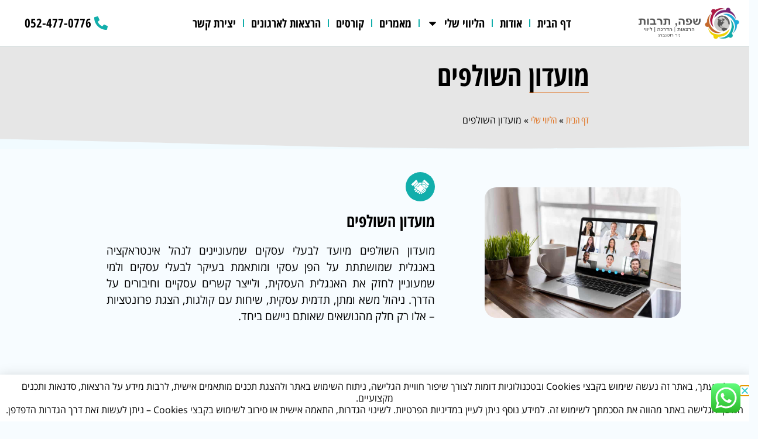

--- FILE ---
content_type: text/html; charset=UTF-8
request_url: https://saffatarbut.com/%D7%9E%D7%95%D7%A2%D7%93%D7%95%D7%9F-%D7%94%D7%A9%D7%95%D7%9C%D7%A4%D7%99%D7%9D/
body_size: 30765
content:
<!doctype html>
<html dir="rtl" lang="he-IL">
<head>
	<meta charset="UTF-8">
	<meta name="viewport" content="width=device-width, initial-scale=1">
	<link rel="profile" href="https://gmpg.org/xfn/11">
	<meta name='robots' content='index, follow, max-image-preview:large, max-snippet:-1, max-video-preview:-1' />
	<style>img:is([sizes="auto" i], [sizes^="auto," i]) { contain-intrinsic-size: 3000px 1500px }</style>
	
	<!-- This site is optimized with the Yoast SEO plugin v24.8.1 - https://yoast.com/wordpress/plugins/seo/ -->
	<title>מועדון השולפים - ניר רוטנברג- הרצאה, שפות, תרבות.</title>
	<meta name="description" content="ניר רוטנברג מציע מועדון שולפים ללימוד אנגלית תוך התבוננות על אתגרי השפה, אפיון הצרכים שלכם, וגיבוש תכנית פעולה." />
	<link rel="canonical" href="https://saffatarbut.com/הליווי-שלי/מועדון-השולפים/" />
	<meta property="og:locale" content="he_IL" />
	<meta property="og:type" content="article" />
	<meta property="og:title" content="מועדון השולפים - ניר רוטנברג- הרצאה, שפות, תרבות." />
	<meta property="og:description" content="ניר רוטנברג מציע מועדון שולפים ללימוד אנגלית תוך התבוננות על אתגרי השפה, אפיון הצרכים שלכם, וגיבוש תכנית פעולה." />
	<meta property="og:url" content="https://saffatarbut.com/הליווי-שלי/מועדון-השולפים/" />
	<meta property="og:site_name" content="ניר רוטנברג- הרצאה, שפות, תרבות." />
	<meta property="article:publisher" content="https://www.facebook.com/nir.rotenberg.1?mibextid=ZbWKwL" />
	<meta property="article:modified_time" content="2025-08-25T08:12:21+00:00" />
	<meta property="og:image" content="https://saffatarbut.com/wp-content/uploads/2024/06/favicon.png" />
	<meta property="og:image:width" content="174" />
	<meta property="og:image:height" content="174" />
	<meta property="og:image:type" content="image/png" />
	<meta name="twitter:card" content="summary_large_image" />
	<meta name="twitter:label1" content="זמן קריאה מוערך" />
	<meta name="twitter:data1" content="2 דקות" />
	<script type="application/ld+json" class="yoast-schema-graph">{"@context":"https://schema.org","@graph":[{"@type":"WebPage","@id":"https://saffatarbut.com/%d7%94%d7%9c%d7%99%d7%95%d7%95%d7%99-%d7%a9%d7%9c%d7%99/%d7%9e%d7%95%d7%a2%d7%93%d7%95%d7%9f-%d7%94%d7%a9%d7%95%d7%9c%d7%a4%d7%99%d7%9d/","url":"https://saffatarbut.com/%d7%94%d7%9c%d7%99%d7%95%d7%95%d7%99-%d7%a9%d7%9c%d7%99/%d7%9e%d7%95%d7%a2%d7%93%d7%95%d7%9f-%d7%94%d7%a9%d7%95%d7%9c%d7%a4%d7%99%d7%9d/","name":"מועדון השולפים - ניר רוטנברג- הרצאה, שפות, תרבות.","isPartOf":{"@id":"https://saffatarbut.com/#website"},"primaryImageOfPage":{"@id":"https://saffatarbut.com/%d7%94%d7%9c%d7%99%d7%95%d7%95%d7%99-%d7%a9%d7%9c%d7%99/%d7%9e%d7%95%d7%a2%d7%93%d7%95%d7%9f-%d7%94%d7%a9%d7%95%d7%9c%d7%a4%d7%99%d7%9d/#primaryimage"},"image":{"@id":"https://saffatarbut.com/%d7%94%d7%9c%d7%99%d7%95%d7%95%d7%99-%d7%a9%d7%9c%d7%99/%d7%9e%d7%95%d7%a2%d7%93%d7%95%d7%9f-%d7%94%d7%a9%d7%95%d7%9c%d7%a4%d7%99%d7%9d/#primaryimage"},"thumbnailUrl":"https://saffatarbut.com/wp-content/uploads/2024/06/favicon.png","datePublished":"2024-06-19T15:29:36+00:00","dateModified":"2025-08-25T08:12:21+00:00","description":"ניר רוטנברג מציע מועדון שולפים ללימוד אנגלית תוך התבוננות על אתגרי השפה, אפיון הצרכים שלכם, וגיבוש תכנית פעולה.","breadcrumb":{"@id":"https://saffatarbut.com/%d7%94%d7%9c%d7%99%d7%95%d7%95%d7%99-%d7%a9%d7%9c%d7%99/%d7%9e%d7%95%d7%a2%d7%93%d7%95%d7%9f-%d7%94%d7%a9%d7%95%d7%9c%d7%a4%d7%99%d7%9d/#breadcrumb"},"inLanguage":"he-IL","potentialAction":[{"@type":"ReadAction","target":["https://saffatarbut.com/%d7%94%d7%9c%d7%99%d7%95%d7%95%d7%99-%d7%a9%d7%9c%d7%99/%d7%9e%d7%95%d7%a2%d7%93%d7%95%d7%9f-%d7%94%d7%a9%d7%95%d7%9c%d7%a4%d7%99%d7%9d/"]}]},{"@type":"ImageObject","inLanguage":"he-IL","@id":"https://saffatarbut.com/%d7%94%d7%9c%d7%99%d7%95%d7%95%d7%99-%d7%a9%d7%9c%d7%99/%d7%9e%d7%95%d7%a2%d7%93%d7%95%d7%9f-%d7%94%d7%a9%d7%95%d7%9c%d7%a4%d7%99%d7%9d/#primaryimage","url":"https://saffatarbut.com/wp-content/uploads/2024/06/favicon.png","contentUrl":"https://saffatarbut.com/wp-content/uploads/2024/06/favicon.png","width":174,"height":174,"caption":"ניר רוטנברג- הרצאה, שפות, תרבות."},{"@type":"BreadcrumbList","@id":"https://saffatarbut.com/%d7%94%d7%9c%d7%99%d7%95%d7%95%d7%99-%d7%a9%d7%9c%d7%99/%d7%9e%d7%95%d7%a2%d7%93%d7%95%d7%9f-%d7%94%d7%a9%d7%95%d7%9c%d7%a4%d7%99%d7%9d/#breadcrumb","itemListElement":[{"@type":"ListItem","position":1,"name":"דף הבית","item":"https://saffatarbut.com/"},{"@type":"ListItem","position":2,"name":"הליווי שלי","item":"https://saffatarbut.com/%d7%94%d7%9c%d7%99%d7%95%d7%95%d7%99-%d7%a9%d7%9c%d7%99/"},{"@type":"ListItem","position":3,"name":"מועדון השולפים"}]},{"@type":"WebSite","@id":"https://saffatarbut.com/#website","url":"https://saffatarbut.com/","name":"ניר רוטנברג- הרצאה, שפות, תרבות.","description":"ניר רוטנברג- הרצאה, שפות, תרבות.","publisher":{"@id":"https://saffatarbut.com/#organization"},"potentialAction":[{"@type":"SearchAction","target":{"@type":"EntryPoint","urlTemplate":"https://saffatarbut.com/?s={search_term_string}"},"query-input":{"@type":"PropertyValueSpecification","valueRequired":true,"valueName":"search_term_string"}}],"inLanguage":"he-IL"},{"@type":"Organization","@id":"https://saffatarbut.com/#organization","name":"ניר רוטנברג- הרצאה, שפות, תרבות.","alternateName":"ניר רוטנברג- הרצאה, שפות, תרבות.","url":"https://saffatarbut.com/","logo":{"@type":"ImageObject","inLanguage":"he-IL","@id":"https://saffatarbut.com/#/schema/logo/image/","url":"https://saffatarbut.com/wp-content/uploads/2024/06/favicon.png","contentUrl":"https://saffatarbut.com/wp-content/uploads/2024/06/favicon.png","width":174,"height":174,"caption":"ניר רוטנברג- הרצאה, שפות, תרבות."},"image":{"@id":"https://saffatarbut.com/#/schema/logo/image/"},"sameAs":["https://www.facebook.com/nir.rotenberg.1?mibextid=ZbWKwL"]}]}</script>
	<!-- / Yoast SEO plugin. -->


<link rel='dns-prefetch' href='//www.googletagmanager.com' />
<link rel="alternate" type="application/rss+xml" title="ניר רוטנברג- הרצאה, שפות, תרבות. &laquo; פיד‏" href="https://saffatarbut.com/feed/" />
<link rel="alternate" type="application/rss+xml" title="ניר רוטנברג- הרצאה, שפות, תרבות. &laquo; פיד תגובות‏" href="https://saffatarbut.com/comments/feed/" />
<script>
window._wpemojiSettings = {"baseUrl":"https:\/\/s.w.org\/images\/core\/emoji\/15.0.3\/72x72\/","ext":".png","svgUrl":"https:\/\/s.w.org\/images\/core\/emoji\/15.0.3\/svg\/","svgExt":".svg","source":{"concatemoji":"https:\/\/saffatarbut.com\/wp-includes\/js\/wp-emoji-release.min.js?ver=6.7.4"}};
/*! This file is auto-generated */
!function(i,n){var o,s,e;function c(e){try{var t={supportTests:e,timestamp:(new Date).valueOf()};sessionStorage.setItem(o,JSON.stringify(t))}catch(e){}}function p(e,t,n){e.clearRect(0,0,e.canvas.width,e.canvas.height),e.fillText(t,0,0);var t=new Uint32Array(e.getImageData(0,0,e.canvas.width,e.canvas.height).data),r=(e.clearRect(0,0,e.canvas.width,e.canvas.height),e.fillText(n,0,0),new Uint32Array(e.getImageData(0,0,e.canvas.width,e.canvas.height).data));return t.every(function(e,t){return e===r[t]})}function u(e,t,n){switch(t){case"flag":return n(e,"\ud83c\udff3\ufe0f\u200d\u26a7\ufe0f","\ud83c\udff3\ufe0f\u200b\u26a7\ufe0f")?!1:!n(e,"\ud83c\uddfa\ud83c\uddf3","\ud83c\uddfa\u200b\ud83c\uddf3")&&!n(e,"\ud83c\udff4\udb40\udc67\udb40\udc62\udb40\udc65\udb40\udc6e\udb40\udc67\udb40\udc7f","\ud83c\udff4\u200b\udb40\udc67\u200b\udb40\udc62\u200b\udb40\udc65\u200b\udb40\udc6e\u200b\udb40\udc67\u200b\udb40\udc7f");case"emoji":return!n(e,"\ud83d\udc26\u200d\u2b1b","\ud83d\udc26\u200b\u2b1b")}return!1}function f(e,t,n){var r="undefined"!=typeof WorkerGlobalScope&&self instanceof WorkerGlobalScope?new OffscreenCanvas(300,150):i.createElement("canvas"),a=r.getContext("2d",{willReadFrequently:!0}),o=(a.textBaseline="top",a.font="600 32px Arial",{});return e.forEach(function(e){o[e]=t(a,e,n)}),o}function t(e){var t=i.createElement("script");t.src=e,t.defer=!0,i.head.appendChild(t)}"undefined"!=typeof Promise&&(o="wpEmojiSettingsSupports",s=["flag","emoji"],n.supports={everything:!0,everythingExceptFlag:!0},e=new Promise(function(e){i.addEventListener("DOMContentLoaded",e,{once:!0})}),new Promise(function(t){var n=function(){try{var e=JSON.parse(sessionStorage.getItem(o));if("object"==typeof e&&"number"==typeof e.timestamp&&(new Date).valueOf()<e.timestamp+604800&&"object"==typeof e.supportTests)return e.supportTests}catch(e){}return null}();if(!n){if("undefined"!=typeof Worker&&"undefined"!=typeof OffscreenCanvas&&"undefined"!=typeof URL&&URL.createObjectURL&&"undefined"!=typeof Blob)try{var e="postMessage("+f.toString()+"("+[JSON.stringify(s),u.toString(),p.toString()].join(",")+"));",r=new Blob([e],{type:"text/javascript"}),a=new Worker(URL.createObjectURL(r),{name:"wpTestEmojiSupports"});return void(a.onmessage=function(e){c(n=e.data),a.terminate(),t(n)})}catch(e){}c(n=f(s,u,p))}t(n)}).then(function(e){for(var t in e)n.supports[t]=e[t],n.supports.everything=n.supports.everything&&n.supports[t],"flag"!==t&&(n.supports.everythingExceptFlag=n.supports.everythingExceptFlag&&n.supports[t]);n.supports.everythingExceptFlag=n.supports.everythingExceptFlag&&!n.supports.flag,n.DOMReady=!1,n.readyCallback=function(){n.DOMReady=!0}}).then(function(){return e}).then(function(){var e;n.supports.everything||(n.readyCallback(),(e=n.source||{}).concatemoji?t(e.concatemoji):e.wpemoji&&e.twemoji&&(t(e.twemoji),t(e.wpemoji)))}))}((window,document),window._wpemojiSettings);
</script>
<link rel='stylesheet' id='ht_ctc_main_css-css' href='https://saffatarbut.com/wp-content/plugins/click-to-chat-for-whatsapp/new/inc/assets/css/main.css?ver=4.20' media='all' />
<style id='wp-emoji-styles-inline-css'>

	img.wp-smiley, img.emoji {
		display: inline !important;
		border: none !important;
		box-shadow: none !important;
		height: 1em !important;
		width: 1em !important;
		margin: 0 0.07em !important;
		vertical-align: -0.1em !important;
		background: none !important;
		padding: 0 !important;
	}
</style>
<style id='global-styles-inline-css'>
:root{--wp--preset--aspect-ratio--square: 1;--wp--preset--aspect-ratio--4-3: 4/3;--wp--preset--aspect-ratio--3-4: 3/4;--wp--preset--aspect-ratio--3-2: 3/2;--wp--preset--aspect-ratio--2-3: 2/3;--wp--preset--aspect-ratio--16-9: 16/9;--wp--preset--aspect-ratio--9-16: 9/16;--wp--preset--color--black: #000000;--wp--preset--color--cyan-bluish-gray: #abb8c3;--wp--preset--color--white: #ffffff;--wp--preset--color--pale-pink: #f78da7;--wp--preset--color--vivid-red: #cf2e2e;--wp--preset--color--luminous-vivid-orange: #ff6900;--wp--preset--color--luminous-vivid-amber: #fcb900;--wp--preset--color--light-green-cyan: #7bdcb5;--wp--preset--color--vivid-green-cyan: #00d084;--wp--preset--color--pale-cyan-blue: #8ed1fc;--wp--preset--color--vivid-cyan-blue: #0693e3;--wp--preset--color--vivid-purple: #9b51e0;--wp--preset--gradient--vivid-cyan-blue-to-vivid-purple: linear-gradient(135deg,rgba(6,147,227,1) 0%,rgb(155,81,224) 100%);--wp--preset--gradient--light-green-cyan-to-vivid-green-cyan: linear-gradient(135deg,rgb(122,220,180) 0%,rgb(0,208,130) 100%);--wp--preset--gradient--luminous-vivid-amber-to-luminous-vivid-orange: linear-gradient(135deg,rgba(252,185,0,1) 0%,rgba(255,105,0,1) 100%);--wp--preset--gradient--luminous-vivid-orange-to-vivid-red: linear-gradient(135deg,rgba(255,105,0,1) 0%,rgb(207,46,46) 100%);--wp--preset--gradient--very-light-gray-to-cyan-bluish-gray: linear-gradient(135deg,rgb(238,238,238) 0%,rgb(169,184,195) 100%);--wp--preset--gradient--cool-to-warm-spectrum: linear-gradient(135deg,rgb(74,234,220) 0%,rgb(151,120,209) 20%,rgb(207,42,186) 40%,rgb(238,44,130) 60%,rgb(251,105,98) 80%,rgb(254,248,76) 100%);--wp--preset--gradient--blush-light-purple: linear-gradient(135deg,rgb(255,206,236) 0%,rgb(152,150,240) 100%);--wp--preset--gradient--blush-bordeaux: linear-gradient(135deg,rgb(254,205,165) 0%,rgb(254,45,45) 50%,rgb(107,0,62) 100%);--wp--preset--gradient--luminous-dusk: linear-gradient(135deg,rgb(255,203,112) 0%,rgb(199,81,192) 50%,rgb(65,88,208) 100%);--wp--preset--gradient--pale-ocean: linear-gradient(135deg,rgb(255,245,203) 0%,rgb(182,227,212) 50%,rgb(51,167,181) 100%);--wp--preset--gradient--electric-grass: linear-gradient(135deg,rgb(202,248,128) 0%,rgb(113,206,126) 100%);--wp--preset--gradient--midnight: linear-gradient(135deg,rgb(2,3,129) 0%,rgb(40,116,252) 100%);--wp--preset--font-size--small: 13px;--wp--preset--font-size--medium: 20px;--wp--preset--font-size--large: 36px;--wp--preset--font-size--x-large: 42px;--wp--preset--spacing--20: 0.44rem;--wp--preset--spacing--30: 0.67rem;--wp--preset--spacing--40: 1rem;--wp--preset--spacing--50: 1.5rem;--wp--preset--spacing--60: 2.25rem;--wp--preset--spacing--70: 3.38rem;--wp--preset--spacing--80: 5.06rem;--wp--preset--shadow--natural: 6px 6px 9px rgba(0, 0, 0, 0.2);--wp--preset--shadow--deep: 12px 12px 50px rgba(0, 0, 0, 0.4);--wp--preset--shadow--sharp: 6px 6px 0px rgba(0, 0, 0, 0.2);--wp--preset--shadow--outlined: 6px 6px 0px -3px rgba(255, 255, 255, 1), 6px 6px rgba(0, 0, 0, 1);--wp--preset--shadow--crisp: 6px 6px 0px rgba(0, 0, 0, 1);}:root { --wp--style--global--content-size: 800px;--wp--style--global--wide-size: 1200px; }:where(body) { margin: 0; }.wp-site-blocks > .alignleft { float: left; margin-right: 2em; }.wp-site-blocks > .alignright { float: right; margin-left: 2em; }.wp-site-blocks > .aligncenter { justify-content: center; margin-left: auto; margin-right: auto; }:where(.wp-site-blocks) > * { margin-block-start: 24px; margin-block-end: 0; }:where(.wp-site-blocks) > :first-child { margin-block-start: 0; }:where(.wp-site-blocks) > :last-child { margin-block-end: 0; }:root { --wp--style--block-gap: 24px; }:root :where(.is-layout-flow) > :first-child{margin-block-start: 0;}:root :where(.is-layout-flow) > :last-child{margin-block-end: 0;}:root :where(.is-layout-flow) > *{margin-block-start: 24px;margin-block-end: 0;}:root :where(.is-layout-constrained) > :first-child{margin-block-start: 0;}:root :where(.is-layout-constrained) > :last-child{margin-block-end: 0;}:root :where(.is-layout-constrained) > *{margin-block-start: 24px;margin-block-end: 0;}:root :where(.is-layout-flex){gap: 24px;}:root :where(.is-layout-grid){gap: 24px;}.is-layout-flow > .alignleft{float: left;margin-inline-start: 0;margin-inline-end: 2em;}.is-layout-flow > .alignright{float: right;margin-inline-start: 2em;margin-inline-end: 0;}.is-layout-flow > .aligncenter{margin-left: auto !important;margin-right: auto !important;}.is-layout-constrained > .alignleft{float: left;margin-inline-start: 0;margin-inline-end: 2em;}.is-layout-constrained > .alignright{float: right;margin-inline-start: 2em;margin-inline-end: 0;}.is-layout-constrained > .aligncenter{margin-left: auto !important;margin-right: auto !important;}.is-layout-constrained > :where(:not(.alignleft):not(.alignright):not(.alignfull)){max-width: var(--wp--style--global--content-size);margin-left: auto !important;margin-right: auto !important;}.is-layout-constrained > .alignwide{max-width: var(--wp--style--global--wide-size);}body .is-layout-flex{display: flex;}.is-layout-flex{flex-wrap: wrap;align-items: center;}.is-layout-flex > :is(*, div){margin: 0;}body .is-layout-grid{display: grid;}.is-layout-grid > :is(*, div){margin: 0;}body{padding-top: 0px;padding-right: 0px;padding-bottom: 0px;padding-left: 0px;}a:where(:not(.wp-element-button)){text-decoration: underline;}:root :where(.wp-element-button, .wp-block-button__link){background-color: #32373c;border-width: 0;color: #fff;font-family: inherit;font-size: inherit;line-height: inherit;padding: calc(0.667em + 2px) calc(1.333em + 2px);text-decoration: none;}.has-black-color{color: var(--wp--preset--color--black) !important;}.has-cyan-bluish-gray-color{color: var(--wp--preset--color--cyan-bluish-gray) !important;}.has-white-color{color: var(--wp--preset--color--white) !important;}.has-pale-pink-color{color: var(--wp--preset--color--pale-pink) !important;}.has-vivid-red-color{color: var(--wp--preset--color--vivid-red) !important;}.has-luminous-vivid-orange-color{color: var(--wp--preset--color--luminous-vivid-orange) !important;}.has-luminous-vivid-amber-color{color: var(--wp--preset--color--luminous-vivid-amber) !important;}.has-light-green-cyan-color{color: var(--wp--preset--color--light-green-cyan) !important;}.has-vivid-green-cyan-color{color: var(--wp--preset--color--vivid-green-cyan) !important;}.has-pale-cyan-blue-color{color: var(--wp--preset--color--pale-cyan-blue) !important;}.has-vivid-cyan-blue-color{color: var(--wp--preset--color--vivid-cyan-blue) !important;}.has-vivid-purple-color{color: var(--wp--preset--color--vivid-purple) !important;}.has-black-background-color{background-color: var(--wp--preset--color--black) !important;}.has-cyan-bluish-gray-background-color{background-color: var(--wp--preset--color--cyan-bluish-gray) !important;}.has-white-background-color{background-color: var(--wp--preset--color--white) !important;}.has-pale-pink-background-color{background-color: var(--wp--preset--color--pale-pink) !important;}.has-vivid-red-background-color{background-color: var(--wp--preset--color--vivid-red) !important;}.has-luminous-vivid-orange-background-color{background-color: var(--wp--preset--color--luminous-vivid-orange) !important;}.has-luminous-vivid-amber-background-color{background-color: var(--wp--preset--color--luminous-vivid-amber) !important;}.has-light-green-cyan-background-color{background-color: var(--wp--preset--color--light-green-cyan) !important;}.has-vivid-green-cyan-background-color{background-color: var(--wp--preset--color--vivid-green-cyan) !important;}.has-pale-cyan-blue-background-color{background-color: var(--wp--preset--color--pale-cyan-blue) !important;}.has-vivid-cyan-blue-background-color{background-color: var(--wp--preset--color--vivid-cyan-blue) !important;}.has-vivid-purple-background-color{background-color: var(--wp--preset--color--vivid-purple) !important;}.has-black-border-color{border-color: var(--wp--preset--color--black) !important;}.has-cyan-bluish-gray-border-color{border-color: var(--wp--preset--color--cyan-bluish-gray) !important;}.has-white-border-color{border-color: var(--wp--preset--color--white) !important;}.has-pale-pink-border-color{border-color: var(--wp--preset--color--pale-pink) !important;}.has-vivid-red-border-color{border-color: var(--wp--preset--color--vivid-red) !important;}.has-luminous-vivid-orange-border-color{border-color: var(--wp--preset--color--luminous-vivid-orange) !important;}.has-luminous-vivid-amber-border-color{border-color: var(--wp--preset--color--luminous-vivid-amber) !important;}.has-light-green-cyan-border-color{border-color: var(--wp--preset--color--light-green-cyan) !important;}.has-vivid-green-cyan-border-color{border-color: var(--wp--preset--color--vivid-green-cyan) !important;}.has-pale-cyan-blue-border-color{border-color: var(--wp--preset--color--pale-cyan-blue) !important;}.has-vivid-cyan-blue-border-color{border-color: var(--wp--preset--color--vivid-cyan-blue) !important;}.has-vivid-purple-border-color{border-color: var(--wp--preset--color--vivid-purple) !important;}.has-vivid-cyan-blue-to-vivid-purple-gradient-background{background: var(--wp--preset--gradient--vivid-cyan-blue-to-vivid-purple) !important;}.has-light-green-cyan-to-vivid-green-cyan-gradient-background{background: var(--wp--preset--gradient--light-green-cyan-to-vivid-green-cyan) !important;}.has-luminous-vivid-amber-to-luminous-vivid-orange-gradient-background{background: var(--wp--preset--gradient--luminous-vivid-amber-to-luminous-vivid-orange) !important;}.has-luminous-vivid-orange-to-vivid-red-gradient-background{background: var(--wp--preset--gradient--luminous-vivid-orange-to-vivid-red) !important;}.has-very-light-gray-to-cyan-bluish-gray-gradient-background{background: var(--wp--preset--gradient--very-light-gray-to-cyan-bluish-gray) !important;}.has-cool-to-warm-spectrum-gradient-background{background: var(--wp--preset--gradient--cool-to-warm-spectrum) !important;}.has-blush-light-purple-gradient-background{background: var(--wp--preset--gradient--blush-light-purple) !important;}.has-blush-bordeaux-gradient-background{background: var(--wp--preset--gradient--blush-bordeaux) !important;}.has-luminous-dusk-gradient-background{background: var(--wp--preset--gradient--luminous-dusk) !important;}.has-pale-ocean-gradient-background{background: var(--wp--preset--gradient--pale-ocean) !important;}.has-electric-grass-gradient-background{background: var(--wp--preset--gradient--electric-grass) !important;}.has-midnight-gradient-background{background: var(--wp--preset--gradient--midnight) !important;}.has-small-font-size{font-size: var(--wp--preset--font-size--small) !important;}.has-medium-font-size{font-size: var(--wp--preset--font-size--medium) !important;}.has-large-font-size{font-size: var(--wp--preset--font-size--large) !important;}.has-x-large-font-size{font-size: var(--wp--preset--font-size--x-large) !important;}
:root :where(.wp-block-pullquote){font-size: 1.5em;line-height: 1.6;}
</style>
<link rel='stylesheet' id='hello-elementor-css' href='https://saffatarbut.com/wp-content/themes/hello-elementor/assets/css/reset.css?ver=3.4.6' media='all' />
<link rel='stylesheet' id='hello-elementor-theme-style-css' href='https://saffatarbut.com/wp-content/themes/hello-elementor/assets/css/theme.css?ver=3.4.6' media='all' />
<link rel='stylesheet' id='elementor-frontend-css' href='https://saffatarbut.com/wp-content/uploads/elementor/css/custom-frontend-rtl.min.css?ver=1769039332' media='all' />
<link rel='stylesheet' id='widget-image-css' href='https://saffatarbut.com/wp-content/plugins/elementor/assets/css/widget-image-rtl.min.css?ver=3.27.5' media='all' />
<link rel='stylesheet' id='widget-nav-menu-css' href='https://saffatarbut.com/wp-content/uploads/elementor/css/custom-pro-widget-nav-menu-rtl.min.css?ver=1769039332' media='all' />
<link rel='stylesheet' id='widget-icon-list-css' href='https://saffatarbut.com/wp-content/uploads/elementor/css/custom-widget-icon-list-rtl.min.css?ver=1769039332' media='all' />
<link rel='stylesheet' id='e-sticky-css' href='https://saffatarbut.com/wp-content/plugins/elementor-pro/assets/css/modules/sticky.min.css?ver=3.27.4' media='all' />
<link rel='stylesheet' id='e-animation-fadeIn-css' href='https://saffatarbut.com/wp-content/plugins/elementor/assets/lib/animations/styles/fadeIn.min.css?ver=3.27.5' media='all' />
<link rel='stylesheet' id='widget-heading-css' href='https://saffatarbut.com/wp-content/plugins/elementor/assets/css/widget-heading-rtl.min.css?ver=3.27.5' media='all' />
<link rel='stylesheet' id='e-shapes-css' href='https://saffatarbut.com/wp-content/plugins/elementor/assets/css/conditionals/shapes.min.css?ver=3.27.5' media='all' />
<link rel='stylesheet' id='e-animation-zoomIn-css' href='https://saffatarbut.com/wp-content/plugins/elementor/assets/lib/animations/styles/zoomIn.min.css?ver=3.27.5' media='all' />
<link rel='stylesheet' id='widget-text-editor-css' href='https://saffatarbut.com/wp-content/plugins/elementor/assets/css/widget-text-editor-rtl.min.css?ver=3.27.5' media='all' />
<link rel='stylesheet' id='widget-form-css' href='https://saffatarbut.com/wp-content/plugins/elementor-pro/assets/css/widget-form-rtl.min.css?ver=3.27.4' media='all' />
<link rel='stylesheet' id='e-animation-slideInUp-css' href='https://saffatarbut.com/wp-content/plugins/elementor/assets/lib/animations/styles/slideInUp.min.css?ver=3.27.5' media='all' />
<link rel='stylesheet' id='e-popup-css' href='https://saffatarbut.com/wp-content/plugins/elementor-pro/assets/css/conditionals/popup.min.css?ver=3.27.4' media='all' />
<link rel='stylesheet' id='e-animation-slideInRight-css' href='https://saffatarbut.com/wp-content/plugins/elementor/assets/lib/animations/styles/slideInRight.min.css?ver=3.27.5' media='all' />
<link rel='stylesheet' id='e-animation-slideInLeft-css' href='https://saffatarbut.com/wp-content/plugins/elementor/assets/lib/animations/styles/slideInLeft.min.css?ver=3.27.5' media='all' />
<link rel='stylesheet' id='e-animation-fadeInRight-css' href='https://saffatarbut.com/wp-content/plugins/elementor/assets/lib/animations/styles/fadeInRight.min.css?ver=3.27.5' media='all' />
<link rel='stylesheet' id='elementor-post-175-css' href='https://saffatarbut.com/wp-content/uploads/elementor/css/post-175.css?ver=1769039335' media='all' />
<link rel='stylesheet' id='jet-tricks-frontend-css' href='https://saffatarbut.com/wp-content/plugins/jet-tricks/assets/css/jet-tricks-frontend.css?ver=1.5.1.1' media='all' />
<link rel='stylesheet' id='widget-divider-css' href='https://saffatarbut.com/wp-content/plugins/elementor/assets/css/widget-divider-rtl.min.css?ver=3.27.5' media='all' />
<link rel='stylesheet' id='widget-breadcrumbs-css' href='https://saffatarbut.com/wp-content/plugins/elementor-pro/assets/css/widget-breadcrumbs-rtl.min.css?ver=3.27.4' media='all' />
<link rel='stylesheet' id='widget-icon-box-css' href='https://saffatarbut.com/wp-content/uploads/elementor/css/custom-widget-icon-box-rtl.min.css?ver=1769039332' media='all' />
<link rel='stylesheet' id='elementor-post-882-css' href='https://saffatarbut.com/wp-content/uploads/elementor/css/post-882.css?ver=1769068308' media='all' />
<link rel='stylesheet' id='elementor-post-276-css' href='https://saffatarbut.com/wp-content/uploads/elementor/css/post-276.css?ver=1769039336' media='all' />
<link rel='stylesheet' id='elementor-post-229-css' href='https://saffatarbut.com/wp-content/uploads/elementor/css/post-229.css?ver=1769039338' media='all' />
<link rel='stylesheet' id='elementor-post-1615-css' href='https://saffatarbut.com/wp-content/uploads/elementor/css/post-1615.css?ver=1769039338' media='all' />
<link rel='stylesheet' id='elementor-post-454-css' href='https://saffatarbut.com/wp-content/uploads/elementor/css/post-454.css?ver=1769039339' media='all' />
<link rel='stylesheet' id='elementor-post-271-css' href='https://saffatarbut.com/wp-content/uploads/elementor/css/post-271.css?ver=1769039339' media='all' />
<link rel='stylesheet' id='elementor-post-243-css' href='https://saffatarbut.com/wp-content/uploads/elementor/css/post-243.css?ver=1769039339' media='all' />
<link rel='stylesheet' id='elementor-post-216-css' href='https://saffatarbut.com/wp-content/uploads/elementor/css/post-216.css?ver=1769039339' media='all' />
<link rel='stylesheet' id='hello-elementor-child-style-css' href='https://saffatarbut.com/wp-content/themes/hello-theme-child-master/style.css?ver=2.0.0' media='all' />
<link rel='stylesheet' id='elementor-gf-local-assistant-css' href='https://saffatarbut.com/wp-content/uploads/elementor/google-fonts/css/assistant.css?ver=1737475145' media='all' />
<link rel='stylesheet' id='elementor-gf-local-montserrat-css' href='https://saffatarbut.com/wp-content/uploads/elementor/google-fonts/css/montserrat.css?ver=1737475147' media='all' />
<link rel='stylesheet' id='elementor-gf-local-opensanshebrewcondensed-css' href='https://saffatarbut.com/wp-content/uploads/elementor/google-fonts/css/opensanshebrewcondensed.css?ver=1739858350' media='all' />
<link rel='stylesheet' id='elementor-gf-local-opensanshebrew-css' href='https://saffatarbut.com/wp-content/uploads/elementor/google-fonts/css/opensanshebrew.css?ver=1739858351' media='all' />
<script src="https://saffatarbut.com/wp-includes/js/jquery/jquery.min.js?ver=3.7.1" id="jquery-core-js"></script>
<script src="https://saffatarbut.com/wp-includes/js/jquery/jquery-migrate.min.js?ver=3.4.1" id="jquery-migrate-js"></script>
<link rel="https://api.w.org/" href="https://saffatarbut.com/wp-json/" /><link rel="alternate" title="JSON" type="application/json" href="https://saffatarbut.com/wp-json/wp/v2/pages/882" /><link rel="EditURI" type="application/rsd+xml" title="RSD" href="https://saffatarbut.com/xmlrpc.php?rsd" />
<meta name="generator" content="WordPress 6.7.4" />
<link rel='shortlink' href='https://saffatarbut.com/?p=882' />
<link rel="alternate" title="oEmbed (JSON)" type="application/json+oembed" href="https://saffatarbut.com/wp-json/oembed/1.0/embed?url=https%3A%2F%2Fsaffatarbut.com%2F%25d7%2594%25d7%259c%25d7%2599%25d7%2595%25d7%2595%25d7%2599-%25d7%25a9%25d7%259c%25d7%2599%2F%25d7%259e%25d7%2595%25d7%25a2%25d7%2593%25d7%2595%25d7%259f-%25d7%2594%25d7%25a9%25d7%2595%25d7%259c%25d7%25a4%25d7%2599%25d7%259d%2F" />
<link rel="alternate" title="oEmbed (XML)" type="text/xml+oembed" href="https://saffatarbut.com/wp-json/oembed/1.0/embed?url=https%3A%2F%2Fsaffatarbut.com%2F%25d7%2594%25d7%259c%25d7%2599%25d7%2595%25d7%2595%25d7%2599-%25d7%25a9%25d7%259c%25d7%2599%2F%25d7%259e%25d7%2595%25d7%25a2%25d7%2593%25d7%2595%25d7%259f-%25d7%2594%25d7%25a9%25d7%2595%25d7%259c%25d7%25a4%25d7%2599%25d7%259d%2F&#038;format=xml" />
<meta name="generator" content="Site Kit by Google 1.150.0" /><meta name="google-site-verification" content="V7NSCAI17gNTlIbNqpNAWgxQ0TLYX3PAouea3hYihgQ" /><meta name="generator" content="Elementor 3.27.5; features: e_font_icon_svg, additional_custom_breakpoints, e_local_google_fonts, e_element_cache; settings: css_print_method-external, google_font-enabled, font_display-swap">
<script src="https://cdn.enable.co.il/licenses/enable-L24996q0ru3597td-0324-56759/init.js"></script>
			<style>
				.e-con.e-parent:nth-of-type(n+4):not(.e-lazyloaded):not(.e-no-lazyload),
				.e-con.e-parent:nth-of-type(n+4):not(.e-lazyloaded):not(.e-no-lazyload) * {
					background-image: none !important;
				}
				@media screen and (max-height: 1024px) {
					.e-con.e-parent:nth-of-type(n+3):not(.e-lazyloaded):not(.e-no-lazyload),
					.e-con.e-parent:nth-of-type(n+3):not(.e-lazyloaded):not(.e-no-lazyload) * {
						background-image: none !important;
					}
				}
				@media screen and (max-height: 640px) {
					.e-con.e-parent:nth-of-type(n+2):not(.e-lazyloaded):not(.e-no-lazyload),
					.e-con.e-parent:nth-of-type(n+2):not(.e-lazyloaded):not(.e-no-lazyload) * {
						background-image: none !important;
					}
				}
			</style>
						<meta name="theme-color" content="#E9F9FF57">
			<link rel="icon" href="https://saffatarbut.com/wp-content/uploads/2024/06/cropped-favicon-150x150.png" sizes="32x32" />
<link rel="icon" href="https://saffatarbut.com/wp-content/uploads/2024/06/cropped-favicon.png" sizes="192x192" />
<link rel="apple-touch-icon" href="https://saffatarbut.com/wp-content/uploads/2024/06/cropped-favicon.png" />
<meta name="msapplication-TileImage" content="https://saffatarbut.com/wp-content/uploads/2024/06/cropped-favicon.png" />
		<style id="wp-custom-css">
			.elementor-field-type-acceptance .elementor-field-option{
	display: flex;
	padding-right: 3px;
}

.elementor-field-type-acceptance,
.elementor-field-type-acceptance label{
	font-size: 14px!important;
	padding-right: 5px;
}

.hForm .elementor-field-type-acceptance{
	order: 10!important;
}		</style>
		<meta name="traceparent" content="00-9c6e16b6e9af17090000001769913675-9c6e16b6e9af1709-01"></head>
<body class="rtl page-template-default single single-page postid-882 wp-custom-logo wp-embed-responsive hello-elementor-default elementor-default elementor-template-full-width elementor-kit-175 elementor-page elementor-page-882">


<a class="skip-link screen-reader-text" href="#content">דלג לתוכן</a>

		<div data-elementor-type="header" data-elementor-id="276" class="elementor elementor-276 elementor-location-header" data-elementor-post-type="elementor_library">
					<section class="elementor-section elementor-top-section elementor-element elementor-element-43c50863 elementor-hidden-tablet elementor-hidden-mobile elementor-hidden-mobile_extra elementor-section-boxed elementor-section-height-default elementor-section-height-default" data-id="43c50863" data-element_type="section" data-settings="{&quot;background_background&quot;:&quot;classic&quot;,&quot;sticky&quot;:&quot;top&quot;,&quot;jet_parallax_layout_list&quot;:[],&quot;sticky_on&quot;:[&quot;widescreen&quot;,&quot;desktop&quot;,&quot;laptop&quot;,&quot;tablet_extra&quot;,&quot;tablet&quot;,&quot;mobile_extra&quot;,&quot;mobile&quot;],&quot;sticky_offset&quot;:0,&quot;sticky_effects_offset&quot;:0,&quot;sticky_anchor_link_offset&quot;:0}">
						<div class="elementor-container elementor-column-gap-default">
					<div class="elementor-column elementor-col-25 elementor-top-column elementor-element elementor-element-10ad9f10" data-id="10ad9f10" data-element_type="column">
			<div class="elementor-widget-wrap elementor-element-populated">
						<div class="elementor-element elementor-element-16ae62ea elementor-widget elementor-widget-image" data-id="16ae62ea" data-element_type="widget" data-widget_type="image.default">
				<div class="elementor-widget-container">
																<a href="https://saffatarbut.com">
							<img fetchpriority="high" width="535" height="174" src="https://saffatarbut.com/wp-content/uploads/2024/06/לוגו-רשמי.png" class="attachment-large size-large wp-image-277" alt="לוגו-רשמי שפה תרבות" srcset="https://saffatarbut.com/wp-content/uploads/2024/06/לוגו-רשמי.png 535w, https://saffatarbut.com/wp-content/uploads/2024/06/לוגו-רשמי-300x98.png 300w" sizes="(max-width: 535px) 100vw, 535px" />								</a>
															</div>
				</div>
					</div>
		</div>
				<div class="elementor-column elementor-col-25 elementor-top-column elementor-element elementor-element-72a6bf8f" data-id="72a6bf8f" data-element_type="column">
			<div class="elementor-widget-wrap elementor-element-populated">
						<div class="elementor-element elementor-element-5564a071 elementor-nav-menu__align-center elementor-widget__width-initial elementor-nav-menu--dropdown-tablet elementor-nav-menu__text-align-aside elementor-nav-menu--toggle elementor-nav-menu--burger elementor-widget elementor-widget-nav-menu" data-id="5564a071" data-element_type="widget" data-settings="{&quot;layout&quot;:&quot;horizontal&quot;,&quot;submenu_icon&quot;:{&quot;value&quot;:&quot;&lt;svg class=\&quot;e-font-icon-svg e-fas-caret-down\&quot; viewBox=\&quot;0 0 320 512\&quot; xmlns=\&quot;http:\/\/www.w3.org\/2000\/svg\&quot;&gt;&lt;path d=\&quot;M31.3 192h257.3c17.8 0 26.7 21.5 14.1 34.1L174.1 354.8c-7.8 7.8-20.5 7.8-28.3 0L17.2 226.1C4.6 213.5 13.5 192 31.3 192z\&quot;&gt;&lt;\/path&gt;&lt;\/svg&gt;&quot;,&quot;library&quot;:&quot;fa-solid&quot;},&quot;toggle&quot;:&quot;burger&quot;}" data-widget_type="nav-menu.default">
				<div class="elementor-widget-container">
								<nav aria-label="תפריט" class="elementor-nav-menu--main elementor-nav-menu__container elementor-nav-menu--layout-horizontal e--pointer-text e--animation-none">
				<ul id="menu-1-5564a071" class="elementor-nav-menu"><li class="menu-item menu-item-type-post_type menu-item-object-page menu-item-home menu-item-335"><a href="https://saffatarbut.com/" class="elementor-item">דף הבית</a></li>
<li class="menu-item menu-item-type-post_type menu-item-object-page menu-item-334"><a href="https://saffatarbut.com/%d7%90%d7%95%d7%93%d7%95%d7%aa/" class="elementor-item">אודות</a></li>
<li class="menu-item menu-item-type-post_type menu-item-object-page current-page-ancestor current-menu-ancestor current-menu-parent current_page_parent current_page_ancestor menu-item-has-children menu-item-336"><a href="https://saffatarbut.com/%d7%94%d7%9c%d7%99%d7%95%d7%95%d7%99-%d7%a9%d7%9c%d7%99/" class="elementor-item">הליווי שלי</a>
<ul class="sub-menu elementor-nav-menu--dropdown">
	<li class="menu-item menu-item-type-post_type menu-item-object-page menu-item-897"><a href="https://saffatarbut.com/%d7%94%d7%9c%d7%99%d7%95%d7%95%d7%99-%d7%a9%d7%9c%d7%99/%d7%90%d7%99%d7%9a-%d7%96%d7%94-%d7%a2%d7%95%d7%91%d7%93/" class="elementor-sub-item">איך זה עובד?</a></li>
	<li class="menu-item menu-item-type-post_type menu-item-object-page menu-item-891"><a href="https://saffatarbut.com/%d7%94%d7%9c%d7%99%d7%95%d7%95%d7%99-%d7%a9%d7%9c%d7%99/%d7%a4%d7%a8%d7%98%d7%99-11/" class="elementor-sub-item">פרטי 1:1</a></li>
	<li class="menu-item menu-item-type-post_type menu-item-object-page menu-item-890"><a href="https://saffatarbut.com/%d7%94%d7%9c%d7%99%d7%95%d7%95%d7%99-%d7%a9%d7%9c%d7%99/%d7%94%d7%a9%d7%99%d7%98%d7%94-%d7%94%d7%94%d7%99%d7%91%d7%a8%d7%99%d7%93%d7%99%d7%aa/" class="elementor-sub-item">השיטה ההיברידית</a></li>
	<li class="menu-item menu-item-type-post_type menu-item-object-page menu-item-889"><a href="https://saffatarbut.com/%d7%94%d7%9c%d7%99%d7%95%d7%95%d7%99-%d7%a9%d7%9c%d7%99/%d7%94%d7%9b%d7%a0%d7%94-%d7%9c%d7%a8%d7%90%d7%99%d7%95%d7%a0%d7%95%d7%aa-%d7%a2%d7%91%d7%95%d7%93%d7%94-%d7%91%d7%90%d7%a0%d7%92%d7%9c%d7%99%d7%aa/" class="elementor-sub-item">הכנה לראיונות עבודה באנגלית</a></li>
	<li class="menu-item menu-item-type-post_type menu-item-object-page menu-item-888"><a href="https://saffatarbut.com/%d7%94%d7%9c%d7%99%d7%95%d7%95%d7%99-%d7%a9%d7%9c%d7%99/%d7%9c%d7%99%d7%9e%d7%95%d7%93-%d7%a7%d7%91%d7%95%d7%a6%d7%aa%d7%99/" class="elementor-sub-item">לימוד קבוצתי</a></li>
	<li class="menu-item menu-item-type-post_type menu-item-object-page current-menu-item page_item page-item-882 current_page_item menu-item-887"><a href="https://saffatarbut.com/%d7%94%d7%9c%d7%99%d7%95%d7%95%d7%99-%d7%a9%d7%9c%d7%99/%d7%9e%d7%95%d7%a2%d7%93%d7%95%d7%9f-%d7%94%d7%a9%d7%95%d7%9c%d7%a4%d7%99%d7%9d/" aria-current="page" class="elementor-sub-item elementor-item-active">מועדון השולפים</a></li>
</ul>
</li>
<li class="menu-item menu-item-type-post_type menu-item-object-page menu-item-332"><a href="https://saffatarbut.com/%d7%9e%d7%90%d7%9e%d7%a8%d7%99%d7%9d/" class="elementor-item">מאמרים</a></li>
<li class="menu-item menu-item-type-post_type menu-item-object-page menu-item-337"><a href="https://saffatarbut.com/%d7%a7%d7%95%d7%a8%d7%a1%d7%99%d7%9d/" class="elementor-item">קורסים</a></li>
<li class="menu-item menu-item-type-post_type menu-item-object-page menu-item-338"><a href="https://saffatarbut.com/%d7%94%d7%a8%d7%a6%d7%90%d7%95%d7%aa-%d7%9c%d7%90%d7%a8%d7%92%d7%95%d7%a0%d7%99%d7%9d/" class="elementor-item">הרצאות לארגונים</a></li>
<li class="menu-item menu-item-type-post_type menu-item-object-page menu-item-333"><a href="https://saffatarbut.com/%d7%99%d7%a6%d7%99%d7%a8%d7%aa-%d7%a7%d7%a9%d7%a8/" class="elementor-item">יצירת קשר</a></li>
</ul>			</nav>
					<div class="elementor-menu-toggle" role="button" tabindex="0" aria-label="כפתור פתיחת תפריט" aria-expanded="false">
			<svg aria-hidden="true" role="presentation" class="elementor-menu-toggle__icon--open e-font-icon-svg e-eicon-menu-bar" viewBox="0 0 1000 1000" xmlns="http://www.w3.org/2000/svg"><path d="M104 333H896C929 333 958 304 958 271S929 208 896 208H104C71 208 42 237 42 271S71 333 104 333ZM104 583H896C929 583 958 554 958 521S929 458 896 458H104C71 458 42 487 42 521S71 583 104 583ZM104 833H896C929 833 958 804 958 771S929 708 896 708H104C71 708 42 737 42 771S71 833 104 833Z"></path></svg><svg aria-hidden="true" role="presentation" class="elementor-menu-toggle__icon--close e-font-icon-svg e-eicon-close" viewBox="0 0 1000 1000" xmlns="http://www.w3.org/2000/svg"><path d="M742 167L500 408 258 167C246 154 233 150 217 150 196 150 179 158 167 167 154 179 150 196 150 212 150 229 154 242 171 254L408 500 167 742C138 771 138 800 167 829 196 858 225 858 254 829L496 587 738 829C750 842 767 846 783 846 800 846 817 842 829 829 842 817 846 804 846 783 846 767 842 750 829 737L588 500 833 258C863 229 863 200 833 171 804 137 775 137 742 167Z"></path></svg>		</div>
					<nav class="elementor-nav-menu--dropdown elementor-nav-menu__container" aria-hidden="true">
				<ul id="menu-2-5564a071" class="elementor-nav-menu"><li class="menu-item menu-item-type-post_type menu-item-object-page menu-item-home menu-item-335"><a href="https://saffatarbut.com/" class="elementor-item" tabindex="-1">דף הבית</a></li>
<li class="menu-item menu-item-type-post_type menu-item-object-page menu-item-334"><a href="https://saffatarbut.com/%d7%90%d7%95%d7%93%d7%95%d7%aa/" class="elementor-item" tabindex="-1">אודות</a></li>
<li class="menu-item menu-item-type-post_type menu-item-object-page current-page-ancestor current-menu-ancestor current-menu-parent current_page_parent current_page_ancestor menu-item-has-children menu-item-336"><a href="https://saffatarbut.com/%d7%94%d7%9c%d7%99%d7%95%d7%95%d7%99-%d7%a9%d7%9c%d7%99/" class="elementor-item" tabindex="-1">הליווי שלי</a>
<ul class="sub-menu elementor-nav-menu--dropdown">
	<li class="menu-item menu-item-type-post_type menu-item-object-page menu-item-897"><a href="https://saffatarbut.com/%d7%94%d7%9c%d7%99%d7%95%d7%95%d7%99-%d7%a9%d7%9c%d7%99/%d7%90%d7%99%d7%9a-%d7%96%d7%94-%d7%a2%d7%95%d7%91%d7%93/" class="elementor-sub-item" tabindex="-1">איך זה עובד?</a></li>
	<li class="menu-item menu-item-type-post_type menu-item-object-page menu-item-891"><a href="https://saffatarbut.com/%d7%94%d7%9c%d7%99%d7%95%d7%95%d7%99-%d7%a9%d7%9c%d7%99/%d7%a4%d7%a8%d7%98%d7%99-11/" class="elementor-sub-item" tabindex="-1">פרטי 1:1</a></li>
	<li class="menu-item menu-item-type-post_type menu-item-object-page menu-item-890"><a href="https://saffatarbut.com/%d7%94%d7%9c%d7%99%d7%95%d7%95%d7%99-%d7%a9%d7%9c%d7%99/%d7%94%d7%a9%d7%99%d7%98%d7%94-%d7%94%d7%94%d7%99%d7%91%d7%a8%d7%99%d7%93%d7%99%d7%aa/" class="elementor-sub-item" tabindex="-1">השיטה ההיברידית</a></li>
	<li class="menu-item menu-item-type-post_type menu-item-object-page menu-item-889"><a href="https://saffatarbut.com/%d7%94%d7%9c%d7%99%d7%95%d7%95%d7%99-%d7%a9%d7%9c%d7%99/%d7%94%d7%9b%d7%a0%d7%94-%d7%9c%d7%a8%d7%90%d7%99%d7%95%d7%a0%d7%95%d7%aa-%d7%a2%d7%91%d7%95%d7%93%d7%94-%d7%91%d7%90%d7%a0%d7%92%d7%9c%d7%99%d7%aa/" class="elementor-sub-item" tabindex="-1">הכנה לראיונות עבודה באנגלית</a></li>
	<li class="menu-item menu-item-type-post_type menu-item-object-page menu-item-888"><a href="https://saffatarbut.com/%d7%94%d7%9c%d7%99%d7%95%d7%95%d7%99-%d7%a9%d7%9c%d7%99/%d7%9c%d7%99%d7%9e%d7%95%d7%93-%d7%a7%d7%91%d7%95%d7%a6%d7%aa%d7%99/" class="elementor-sub-item" tabindex="-1">לימוד קבוצתי</a></li>
	<li class="menu-item menu-item-type-post_type menu-item-object-page current-menu-item page_item page-item-882 current_page_item menu-item-887"><a href="https://saffatarbut.com/%d7%94%d7%9c%d7%99%d7%95%d7%95%d7%99-%d7%a9%d7%9c%d7%99/%d7%9e%d7%95%d7%a2%d7%93%d7%95%d7%9f-%d7%94%d7%a9%d7%95%d7%9c%d7%a4%d7%99%d7%9d/" aria-current="page" class="elementor-sub-item elementor-item-active" tabindex="-1">מועדון השולפים</a></li>
</ul>
</li>
<li class="menu-item menu-item-type-post_type menu-item-object-page menu-item-332"><a href="https://saffatarbut.com/%d7%9e%d7%90%d7%9e%d7%a8%d7%99%d7%9d/" class="elementor-item" tabindex="-1">מאמרים</a></li>
<li class="menu-item menu-item-type-post_type menu-item-object-page menu-item-337"><a href="https://saffatarbut.com/%d7%a7%d7%95%d7%a8%d7%a1%d7%99%d7%9d/" class="elementor-item" tabindex="-1">קורסים</a></li>
<li class="menu-item menu-item-type-post_type menu-item-object-page menu-item-338"><a href="https://saffatarbut.com/%d7%94%d7%a8%d7%a6%d7%90%d7%95%d7%aa-%d7%9c%d7%90%d7%a8%d7%92%d7%95%d7%a0%d7%99%d7%9d/" class="elementor-item" tabindex="-1">הרצאות לארגונים</a></li>
<li class="menu-item menu-item-type-post_type menu-item-object-page menu-item-333"><a href="https://saffatarbut.com/%d7%99%d7%a6%d7%99%d7%a8%d7%aa-%d7%a7%d7%a9%d7%a8/" class="elementor-item" tabindex="-1">יצירת קשר</a></li>
</ul>			</nav>
						</div>
				</div>
					</div>
		</div>
				<div class="elementor-column elementor-col-25 elementor-top-column elementor-element elementor-element-43e1779d" data-id="43e1779d" data-element_type="column">
			<div class="elementor-widget-wrap elementor-element-populated">
						<div class="elementor-element elementor-element-3dc9adec elementor-icon-list--layout-inline elementor-align-center elementor-list-item-link-full_width elementor-widget elementor-widget-icon-list" data-id="3dc9adec" data-element_type="widget" data-widget_type="icon-list.default">
				<div class="elementor-widget-container">
							<ul class="elementor-icon-list-items elementor-inline-items">
							<li class="elementor-icon-list-item elementor-inline-item">
											<a href="tel:0524770776">

												<span class="elementor-icon-list-icon">
							<svg aria-hidden="true" class="e-font-icon-svg e-fas-phone-alt" viewBox="0 0 512 512" xmlns="http://www.w3.org/2000/svg"><path d="M497.39 361.8l-112-48a24 24 0 0 0-28 6.9l-49.6 60.6A370.66 370.66 0 0 1 130.6 204.11l60.6-49.6a23.94 23.94 0 0 0 6.9-28l-48-112A24.16 24.16 0 0 0 122.6.61l-104 24A24 24 0 0 0 0 48c0 256.5 207.9 464 464 464a24 24 0 0 0 23.4-18.6l24-104a24.29 24.29 0 0 0-14.01-27.6z"></path></svg>						</span>
										<span class="elementor-icon-list-text">052-477-0776</span>
											</a>
									</li>
						</ul>
						</div>
				</div>
					</div>
		</div>
				<div class="elementor-column elementor-col-25 elementor-top-column elementor-element elementor-element-1097b18d elementor-hidden-laptop elementor-hidden-tablet_extra" data-id="1097b18d" data-element_type="column">
			<div class="elementor-widget-wrap elementor-element-populated">
						<div class="elementor-element elementor-element-68e98d8a elementor-align-right elementor-tablet-align-left elementor-widget elementor-widget-button" data-id="68e98d8a" data-element_type="widget" data-settings="{&quot;_animation_mobile&quot;:&quot;none&quot;}" data-widget_type="button.default">
				<div class="elementor-widget-container">
									<div class="elementor-button-wrapper">
					<a class="elementor-button elementor-button-link elementor-size-lg" href="#elementor-action%3Aaction%3Dpopup%3Aopen%26settings%3DeyJpZCI6IjQ1NCIsInRvZ2dsZSI6ZmFsc2V9">
						<span class="elementor-button-content-wrapper">
						<span class="elementor-button-icon">
				<svg aria-hidden="true" class="e-font-icon-svg e-fas-gift" viewBox="0 0 512 512" xmlns="http://www.w3.org/2000/svg"><path d="M32 448c0 17.7 14.3 32 32 32h160V320H32v128zm256 32h160c17.7 0 32-14.3 32-32V320H288v160zm192-320h-42.1c6.2-12.1 10.1-25.5 10.1-40 0-48.5-39.5-88-88-88-41.6 0-68.5 21.3-103 68.3-34.5-47-61.4-68.3-103-68.3-48.5 0-88 39.5-88 88 0 14.5 3.8 27.9 10.1 40H32c-17.7 0-32 14.3-32 32v80c0 8.8 7.2 16 16 16h480c8.8 0 16-7.2 16-16v-80c0-17.7-14.3-32-32-32zm-326.1 0c-22.1 0-40-17.9-40-40s17.9-40 40-40c19.9 0 34.6 3.3 86.1 80h-86.1zm206.1 0h-86.1c51.4-76.5 65.7-80 86.1-80 22.1 0 40 17.9 40 40s-17.9 40-40 40z"></path></svg>			</span>
									<span class="elementor-button-text">לפגישת זום ראשונית במתנה!</span>
					</span>
					</a>
				</div>
								</div>
				</div>
					</div>
		</div>
					</div>
		</section>
				<section class="elementor-section elementor-top-section elementor-element elementor-element-4bfac7e8 elementor-hidden-desktop elementor-hidden-widescreen elementor-hidden-laptop elementor-hidden-tablet_extra elementor-hidden-mobile elementor-section-boxed elementor-section-height-default elementor-section-height-default" data-id="4bfac7e8" data-element_type="section" data-settings="{&quot;sticky&quot;:&quot;top&quot;,&quot;sticky_on&quot;:[&quot;mobile_extra&quot;],&quot;jet_parallax_layout_list&quot;:[],&quot;background_background&quot;:&quot;classic&quot;,&quot;sticky_offset&quot;:0,&quot;sticky_effects_offset&quot;:0,&quot;sticky_anchor_link_offset&quot;:0}">
						<div class="elementor-container elementor-column-gap-default">
					<div class="elementor-column elementor-col-100 elementor-top-column elementor-element elementor-element-5a99a205" data-id="5a99a205" data-element_type="column" data-settings="{&quot;background_background&quot;:&quot;classic&quot;}">
			<div class="elementor-widget-wrap elementor-element-populated">
						<section class="elementor-section elementor-inner-section elementor-element elementor-element-71e5d39a elementor-reverse-mobile elementor-section-boxed elementor-section-height-default elementor-section-height-default" data-id="71e5d39a" data-element_type="section" data-settings="{&quot;background_background&quot;:&quot;classic&quot;,&quot;jet_parallax_layout_list&quot;:[{&quot;_id&quot;:&quot;09ca890&quot;,&quot;jet_parallax_layout_image&quot;:{&quot;url&quot;:&quot;&quot;,&quot;id&quot;:&quot;&quot;,&quot;size&quot;:&quot;&quot;},&quot;jet_parallax_layout_image_widescreen&quot;:{&quot;url&quot;:&quot;&quot;,&quot;id&quot;:&quot;&quot;,&quot;size&quot;:&quot;&quot;},&quot;jet_parallax_layout_image_laptop&quot;:{&quot;url&quot;:&quot;&quot;,&quot;id&quot;:&quot;&quot;,&quot;size&quot;:&quot;&quot;},&quot;jet_parallax_layout_image_tablet_extra&quot;:{&quot;url&quot;:&quot;&quot;,&quot;id&quot;:&quot;&quot;,&quot;size&quot;:&quot;&quot;},&quot;jet_parallax_layout_image_tablet&quot;:{&quot;url&quot;:&quot;&quot;,&quot;id&quot;:&quot;&quot;,&quot;size&quot;:&quot;&quot;},&quot;jet_parallax_layout_image_mobile_extra&quot;:{&quot;url&quot;:&quot;&quot;,&quot;id&quot;:&quot;&quot;,&quot;size&quot;:&quot;&quot;},&quot;jet_parallax_layout_image_mobile&quot;:{&quot;url&quot;:&quot;&quot;,&quot;id&quot;:&quot;&quot;,&quot;size&quot;:&quot;&quot;},&quot;jet_parallax_layout_speed&quot;:{&quot;unit&quot;:&quot;%&quot;,&quot;size&quot;:50,&quot;sizes&quot;:[]},&quot;jet_parallax_layout_type&quot;:&quot;scroll&quot;,&quot;jet_parallax_layout_direction&quot;:null,&quot;jet_parallax_layout_fx_direction&quot;:null,&quot;jet_parallax_layout_z_index&quot;:&quot;&quot;,&quot;jet_parallax_layout_bg_x&quot;:50,&quot;jet_parallax_layout_bg_x_widescreen&quot;:&quot;&quot;,&quot;jet_parallax_layout_bg_x_laptop&quot;:&quot;&quot;,&quot;jet_parallax_layout_bg_x_tablet_extra&quot;:&quot;&quot;,&quot;jet_parallax_layout_bg_x_tablet&quot;:&quot;&quot;,&quot;jet_parallax_layout_bg_x_mobile_extra&quot;:&quot;&quot;,&quot;jet_parallax_layout_bg_x_mobile&quot;:&quot;&quot;,&quot;jet_parallax_layout_bg_y&quot;:50,&quot;jet_parallax_layout_bg_y_widescreen&quot;:&quot;&quot;,&quot;jet_parallax_layout_bg_y_laptop&quot;:&quot;&quot;,&quot;jet_parallax_layout_bg_y_tablet_extra&quot;:&quot;&quot;,&quot;jet_parallax_layout_bg_y_tablet&quot;:&quot;&quot;,&quot;jet_parallax_layout_bg_y_mobile_extra&quot;:&quot;&quot;,&quot;jet_parallax_layout_bg_y_mobile&quot;:&quot;&quot;,&quot;jet_parallax_layout_bg_size&quot;:&quot;auto&quot;,&quot;jet_parallax_layout_bg_size_widescreen&quot;:&quot;&quot;,&quot;jet_parallax_layout_bg_size_laptop&quot;:&quot;&quot;,&quot;jet_parallax_layout_bg_size_tablet_extra&quot;:&quot;&quot;,&quot;jet_parallax_layout_bg_size_tablet&quot;:&quot;&quot;,&quot;jet_parallax_layout_bg_size_mobile_extra&quot;:&quot;&quot;,&quot;jet_parallax_layout_bg_size_mobile&quot;:&quot;&quot;,&quot;jet_parallax_layout_animation_prop&quot;:&quot;transform&quot;,&quot;jet_parallax_layout_on&quot;:[&quot;desktop&quot;,&quot;tablet&quot;]}]}">
						<div class="elementor-container elementor-column-gap-default">
					<div class="elementor-column elementor-col-50 elementor-inner-column elementor-element elementor-element-4e3018ad" data-id="4e3018ad" data-element_type="column" data-settings="{&quot;background_background&quot;:&quot;classic&quot;}">
			<div class="elementor-widget-wrap elementor-element-populated">
						<div class="elementor-element elementor-element-78066b92 elementor-view-default elementor-widget elementor-widget-icon" data-id="78066b92" data-element_type="widget" data-widget_type="icon.default">
				<div class="elementor-widget-container">
							<div class="elementor-icon-wrapper">
			<a class="elementor-icon" href="#elementor-action%3Aaction%3Dpopup%3Aopen%26settings%3DeyJpZCI6MjE2LCJ0b2dnbGUiOmZhbHNlfQ%3D%3D">
			<svg aria-hidden="true" class="e-font-icon-svg e-fas-bars" viewBox="0 0 448 512" xmlns="http://www.w3.org/2000/svg"><path d="M16 132h416c8.837 0 16-7.163 16-16V76c0-8.837-7.163-16-16-16H16C7.163 60 0 67.163 0 76v40c0 8.837 7.163 16 16 16zm0 160h416c8.837 0 16-7.163 16-16v-40c0-8.837-7.163-16-16-16H16c-8.837 0-16 7.163-16 16v40c0 8.837 7.163 16 16 16zm0 160h416c8.837 0 16-7.163 16-16v-40c0-8.837-7.163-16-16-16H16c-8.837 0-16 7.163-16 16v40c0 8.837 7.163 16 16 16z"></path></svg>			</a>
		</div>
						</div>
				</div>
					</div>
		</div>
				<div class="elementor-column elementor-col-50 elementor-inner-column elementor-element elementor-element-374a7ec" data-id="374a7ec" data-element_type="column">
			<div class="elementor-widget-wrap elementor-element-populated">
						<div class="elementor-element elementor-element-2963f802 elementor-widget-tablet__width-initial elementor-widget elementor-widget-image" data-id="2963f802" data-element_type="widget" data-widget_type="image.default">
				<div class="elementor-widget-container">
																<a href="https://saffatarbut.com">
							<img fetchpriority="high" width="535" height="174" src="https://saffatarbut.com/wp-content/uploads/2024/06/לוגו-רשמי.png" class="attachment-large size-large wp-image-277" alt="לוגו-רשמי שפה תרבות" srcset="https://saffatarbut.com/wp-content/uploads/2024/06/לוגו-רשמי.png 535w, https://saffatarbut.com/wp-content/uploads/2024/06/לוגו-רשמי-300x98.png 300w" sizes="(max-width: 535px) 100vw, 535px" />								</a>
															</div>
				</div>
					</div>
		</div>
					</div>
		</section>
					</div>
		</div>
					</div>
		</section>
		<div class="elementor-element elementor-element-126653dc elementor-hidden-widescreen elementor-hidden-desktop elementor-hidden-laptop elementor-hidden-tablet_extra elementor-hidden-tablet elementor-hidden-mobile_extra e-flex e-con-boxed e-con e-parent" data-id="126653dc" data-element_type="container" data-settings="{&quot;background_background&quot;:&quot;classic&quot;,&quot;jet_parallax_layout_list&quot;:[],&quot;sticky&quot;:&quot;top&quot;,&quot;sticky_on&quot;:[&quot;mobile&quot;],&quot;sticky_offset&quot;:0,&quot;sticky_effects_offset&quot;:0,&quot;sticky_anchor_link_offset&quot;:0}">
					<div class="e-con-inner">
				<div class="elementor-element elementor-element-67df01d6 elementor-view-default elementor-widget elementor-widget-icon" data-id="67df01d6" data-element_type="widget" data-widget_type="icon.default">
				<div class="elementor-widget-container">
							<div class="elementor-icon-wrapper">
			<a class="elementor-icon" href="#elementor-action%3Aaction%3Dpopup%3Aopen%26settings%3DeyJpZCI6MjE2LCJ0b2dnbGUiOmZhbHNlfQ%3D%3D">
			<svg aria-hidden="true" class="e-font-icon-svg e-fas-bars" viewBox="0 0 448 512" xmlns="http://www.w3.org/2000/svg"><path d="M16 132h416c8.837 0 16-7.163 16-16V76c0-8.837-7.163-16-16-16H16C7.163 60 0 67.163 0 76v40c0 8.837 7.163 16 16 16zm0 160h416c8.837 0 16-7.163 16-16v-40c0-8.837-7.163-16-16-16H16c-8.837 0-16 7.163-16 16v40c0 8.837 7.163 16 16 16zm0 160h416c8.837 0 16-7.163 16-16v-40c0-8.837-7.163-16-16-16H16c-8.837 0-16 7.163-16 16v40c0 8.837 7.163 16 16 16z"></path></svg>			</a>
		</div>
						</div>
				</div>
				<div class="elementor-element elementor-element-33be30c6 elementor-widget-tablet__width-initial elementor-widget elementor-widget-image" data-id="33be30c6" data-element_type="widget" data-widget_type="image.default">
				<div class="elementor-widget-container">
																<a href="https://saffatarbut.com">
							<img width="535" height="174" src="https://saffatarbut.com/wp-content/uploads/2024/06/לוגו-רשמי.png" class="attachment-1536x1536 size-1536x1536 wp-image-277" alt="לוגו-רשמי שפה תרבות" srcset="https://saffatarbut.com/wp-content/uploads/2024/06/לוגו-רשמי.png 535w, https://saffatarbut.com/wp-content/uploads/2024/06/לוגו-רשמי-300x98.png 300w" sizes="(max-width: 535px) 100vw, 535px" />								</a>
															</div>
				</div>
					</div>
				</div>
				</div>
				<div data-elementor-type="wp-page" data-elementor-id="882" class="elementor elementor-882" data-elementor-post-type="page">
						<section class="elementor-section elementor-top-section elementor-element elementor-element-436e1993 elementor-section-full_width elementor-section-stretched elementor-section-height-default elementor-section-height-default" data-id="436e1993" data-element_type="section" data-settings="{&quot;stretch_section&quot;:&quot;section-stretched&quot;,&quot;background_background&quot;:&quot;classic&quot;,&quot;animation&quot;:&quot;none&quot;,&quot;shape_divider_bottom&quot;:&quot;waves&quot;,&quot;jet_parallax_layout_list&quot;:[]}">
							<div class="elementor-background-overlay"></div>
						<div class="elementor-shape elementor-shape-bottom" data-negative="false">
			<svg xmlns="http://www.w3.org/2000/svg" viewBox="0 0 1000 100" preserveAspectRatio="none">
	<path class="elementor-shape-fill" d="M421.9,6.5c22.6-2.5,51.5,0.4,75.5,5.3c23.6,4.9,70.9,23.5,100.5,35.7c75.8,32.2,133.7,44.5,192.6,49.7
	c23.6,2.1,48.7,3.5,103.4-2.5c54.7-6,106.2-25.6,106.2-25.6V0H0v30.3c0,0,72,32.6,158.4,30.5c39.2-0.7,92.8-6.7,134-22.4
	c21.2-8.1,52.2-18.2,79.7-24.2C399.3,7.9,411.6,7.5,421.9,6.5z"/>
</svg>		</div>
					<div class="elementor-container elementor-column-gap-default">
					<div class="elementor-column elementor-col-100 elementor-top-column elementor-element elementor-element-7a3c2282" data-id="7a3c2282" data-element_type="column">
			<div class="elementor-widget-wrap elementor-element-populated">
						<div class="elementor-element elementor-element-70b7d15e elementor-widget elementor-widget-theme-post-title elementor-page-title elementor-widget-heading" data-id="70b7d15e" data-element_type="widget" data-widget_type="theme-post-title.default">
				<div class="elementor-widget-container">
					<h1 class="elementor-heading-title elementor-size-default">מועדון השולפים</h1>				</div>
				</div>
				<div class="elementor-element elementor-element-2c712790 elementor-widget-divider--view-line elementor-invisible elementor-widget elementor-widget-divider" data-id="2c712790" data-element_type="widget" data-settings="{&quot;_animation&quot;:&quot;fadeInRight&quot;}" data-widget_type="divider.default">
				<div class="elementor-widget-container">
							<div class="elementor-divider">
			<span class="elementor-divider-separator">
						</span>
		</div>
						</div>
				</div>
				<div class="elementor-element elementor-element-6792be91 elementor-widget elementor-widget-breadcrumbs" data-id="6792be91" data-element_type="widget" data-widget_type="breadcrumbs.default">
				<div class="elementor-widget-container">
					<p id="breadcrumbs"><span><span><a href="https://saffatarbut.com/">דף הבית</a></span> » <span><a href="https://saffatarbut.com/%d7%94%d7%9c%d7%99%d7%95%d7%95%d7%99-%d7%a9%d7%9c%d7%99/">הליווי שלי</a></span> » <span class="breadcrumb_last" aria-current="page">מועדון השולפים</span></span></p>				</div>
				</div>
					</div>
		</div>
					</div>
		</section>
				<section class="elementor-section elementor-top-section elementor-element elementor-element-38a1b1dd elementor-section-boxed elementor-section-height-default elementor-section-height-default" data-id="38a1b1dd" data-element_type="section" id="Q1" data-settings="{&quot;jet_parallax_layout_list&quot;:[]}">
						<div class="elementor-container elementor-column-gap-default">
					<div class="elementor-column elementor-col-33 elementor-top-column elementor-element elementor-element-5143b06e" data-id="5143b06e" data-element_type="column">
			<div class="elementor-widget-wrap elementor-element-populated">
						<div class="elementor-element elementor-element-7fcaf1f elementor-widget elementor-widget-image" data-id="7fcaf1f" data-element_type="widget" data-widget_type="image.default">
				<div class="elementor-widget-container">
															<img decoding="async" width="800" height="534" src="https://saffatarbut.com/wp-content/uploads/2024/06/מועדון-השולפים.jpg" class="attachment-large size-large wp-image-830" alt="מועדון השולפים" srcset="https://saffatarbut.com/wp-content/uploads/2024/06/מועדון-השולפים.jpg 1000w, https://saffatarbut.com/wp-content/uploads/2024/06/מועדון-השולפים-300x200.jpg 300w, https://saffatarbut.com/wp-content/uploads/2024/06/מועדון-השולפים-768x512.jpg 768w" sizes="(max-width: 800px) 100vw, 800px" />															</div>
				</div>
					</div>
		</div>
				<div class="elementor-column elementor-col-66 elementor-top-column elementor-element elementor-element-58b40fae" data-id="58b40fae" data-element_type="column">
			<div class="elementor-widget-wrap elementor-element-populated">
						<div class="elementor-element elementor-element-4b9e23e elementor-mobile-position-right elementor-view-default elementor-position-top elementor-widget elementor-widget-icon-box" data-id="4b9e23e" data-element_type="widget" data-widget_type="icon-box.default">
				<div class="elementor-widget-container">
							<div class="elementor-icon-box-wrapper">

						<div class="elementor-icon-box-icon">
				<span  class="elementor-icon">
				<svg xmlns="http://www.w3.org/2000/svg" xmlns:xlink="http://www.w3.org/1999/xlink" width="512" height="512" x="0" y="0" viewBox="0 0 64 64" style="enable-background:new 0 0 512 512" xml:space="preserve" class=""><g><circle cx="32" cy="32" r="32" fill="#12aeab" opacity="1" data-original="#334a5e" class=""></circle><g fill="#fff"><path d="M31.13 43.79a1.79 1.79 0 0 0-1.23.48l-.66.62a1.56 1.56 0 0 0-.49 1.11 1.53 1.53 0 0 0 .49 1.13 1.81 1.81 0 0 0 2.48 0l.65-.61a1.53 1.53 0 0 0 0-2.26 1.8 1.8 0 0 0-1.24-.47zM29.66 42.6a1.57 1.57 0 0 0-.5-1.13 1.84 1.84 0 0 0-2.48 0l-.86.81-.08.07-.45.44a1.54 1.54 0 0 0-.5 1.13 1.57 1.57 0 0 0 .5 1.13 1.86 1.86 0 0 0 2.47 0l1.4-1.32a1.54 1.54 0 0 0 .5-1.13zM39.23 20.94a.46.46 0 0 1 .62 0l9.07 8.6L52 26.63 41.1 16.37l-4.4 4.14 1.5 1.4z" fill="#ffffff" opacity="1" data-original="#ffffff" class=""></path><path d="m34 27.19.19.14a2.92 2.92 0 0 1 .28.21l.13.11 1.33-1.26a.48.48 0 0 1 .31-.12.41.41 0 0 1 .19.05 4.57 4.57 0 0 0 2 .49 3.55 3.55 0 0 0 2.1-.81.44.44 0 0 1 .27-.09.43.43 0 0 1 .31.12l4.39 4.13a.45.45 0 0 1 0 .62 3.1 3.1 0 0 0-.32 3.83.46.46 0 0 1-.1.54l-1.28 1.21.55.51 5.5-5.19-10.31-9.78z" fill="#ffffff" opacity="1" data-original="#ffffff" class=""></path><path d="M44.57 30.55 40.77 27l-.13.08a4.27 4.27 0 0 1-2.29.68 5.26 5.26 0 0 1-2-.41h-.11l-1.06 1L39 31.8l.53.51 1.56 1.47 1.18 1.11.72.67.07.07.13.13 1.09-1-.06-.12a3.84 3.84 0 0 1 .28-3.93zM22.9 16.82 12 27.09l3.69 3.46 10.89-10.26zM27 26l-.35.42a20.68 20.68 0 0 1-2.13 2.32 13.54 13.54 0 0 1-1.12.88l-.11.08c-.28.2-.54.4-.79.61s-.63.88-.54 1.16v.05a2.1 2.1 0 0 0 1.45.36h1.07a5.37 5.37 0 0 0 2.62-.66 5.59 5.59 0 0 0 1.48-1.75 9 9 0 0 1 1.18-1.57 3.56 3.56 0 0 1 2.45-1.17 2.72 2.72 0 0 1 .69.09h.1l4.48-4.24-.79-.75-.61.56-1 .91a.45.45 0 0 1-.29.12.33.33 0 0 1-.17 0 8.59 8.59 0 0 0-3.09-.64 7.32 7.32 0 0 0-1 .07A4.37 4.37 0 0 0 27.74 25a10.77 10.77 0 0 1-.74 1z" fill="#ffffff" opacity="1" data-original="#ffffff" class=""></path><path d="M44 37.73c-.22-.22-.45-.43-.67-.63s-.6-.57-.9-.84l-.5-.48-2-1.92-1-.89-.71-.69-2.83-2.65-.73-.63-.25-.22a4.73 4.73 0 0 0-1.23-.95l-.18-.11-.17-.05a1.88 1.88 0 0 0-.52-.08 2.67 2.67 0 0 0-1.83.93 7.7 7.7 0 0 0-1.06 1.43 6.2 6.2 0 0 1-1.73 2 6.1 6.1 0 0 1-3.07.8h-1.1a3 3 0 0 1-2.11-.63 1.12 1.12 0 0 1-.32-.85 2.71 2.71 0 0 1 .88-1.7 10.79 10.79 0 0 1 .87-.68l.1-.08a10.56 10.56 0 0 0 1-.79 20.17 20.17 0 0 0 2-2.22l.19-.23.22-.27a7.49 7.49 0 0 0 .62-.8 9.65 9.65 0 0 1 .88-1.14l.13-.14-1.61-1.52-8.8 8.3 1.62 1.53a2.58 2.58 0 0 1 .81 1.8l.08 1.57.25-.1a2.86 2.86 0 0 1 1-.19 2.68 2.68 0 0 1 1.86.73 2.42 2.42 0 0 1 .81 1.78 2.52 2.52 0 0 1-.1.64l-.06.23h.24a2.72 2.72 0 0 1 1.74.71 2.46 2.46 0 0 1 .75 1.46v.25l.23-.1a2.77 2.77 0 0 1 1.1-.22 2.67 2.67 0 0 1 1.85.72 2.44 2.44 0 0 1 .78 1.78v.36h.25a2.56 2.56 0 0 1 .39 0 2.65 2.65 0 0 1 1.84.71 2.45 2.45 0 0 1 .79 1.79 2.38 2.38 0 0 1-.35 1.21l-.07.13.49.46a1.53 1.53 0 0 0 2.06 0 1.25 1.25 0 0 0 0-1.87L34 43.42a.43.43 0 0 1-.14-.32.48.48 0 0 1 .13-.32.44.44 0 0 1 .33-.13.43.43 0 0 1 .31.13l1.95 1.89.1.13.07.05.76.72a1.47 1.47 0 0 0 1 .41 1.5 1.5 0 0 0 1-.4 1.28 1.28 0 0 0 0-1.88l-3.89-3.66a.45.45 0 0 1 .31-.78.43.43 0 0 1 .31.12l3.61 3.41.77.72a1.5 1.5 0 0 0 1 .41 1.49 1.49 0 0 0 1-.41 1.26 1.26 0 0 0 .42-.93 1.25 1.25 0 0 0-.42-.94l-.61-.58-3.89-3.66a.5.5 0 0 1-.14-.32.44.44 0 0 1 .13-.32.45.45 0 0 1 .63 0l3.89 3.66a1.49 1.49 0 0 0 1 .41 1.53 1.53 0 0 0 1-.41 1.29 1.29 0 0 0 .41-.93 1.33 1.33 0 0 0-.41-.94z" fill="#ffffff" opacity="1" data-original="#ffffff" class=""></path><path d="M22.6 38.25a1.54 1.54 0 0 0 .5-1.13 1.57 1.57 0 0 0-.5-1.12 1.84 1.84 0 0 0-2.48 0l-1.39 1.32a1.52 1.52 0 0 0 0 2.25 1.83 1.83 0 0 0 2.47 0zM25.7 40.5a1.54 1.54 0 0 0-.5-1.13 1.8 1.8 0 0 0-1.2-.48 1.76 1.76 0 0 0-1.23.48L22 40l-.93.88a1.53 1.53 0 0 0-.5 1.13 1.52 1.52 0 0 0 .5 1.13 1.83 1.83 0 0 0 2.47 0l1.64-1.55a1.53 1.53 0 0 0 .52-1.09z" fill="#ffffff" opacity="1" data-original="#ffffff" class=""></path></g></g></svg>				</span>
			</div>
			
						<div class="elementor-icon-box-content">

									<h3 class="elementor-icon-box-title">
						<span  >
							מועדון השולפים 						</span>
					</h3>
				
				
			</div>
			
		</div>
						</div>
				</div>
				<div class="elementor-element elementor-element-01f81fd elementor-widget elementor-widget-text-editor" data-id="01f81fd" data-element_type="widget" data-settings="{&quot;_animation_mobile&quot;:&quot;fadeIn&quot;}" data-widget_type="text-editor.default">
				<div class="elementor-widget-container">
									<p>מועדון השולפים מיועד לבעלי עסקים שמעוניינים לנהל אינטראקציה באנגלית שמושתתת על הפן עסקי ומותאמת בעיקר לבעלי עסקים ולמי שמעוניין לחזק את האנגלית העסקית, ולייצר קשרים עסקיים וחיבורים על הדרך. ניהול משא ומתן, תדמית עסקית, שיחות עם קולגות, הצגת פרזנטציות – אלו רק חלק מהנושאים שאותם ניישם ביחד.</p>								</div>
				</div>
					</div>
		</div>
					</div>
		</section>
				<section class="elementor-section elementor-top-section elementor-element elementor-element-7646807 elementor-section-boxed elementor-section-height-default elementor-section-height-default" data-id="7646807" data-element_type="section" data-settings="{&quot;background_background&quot;:&quot;classic&quot;,&quot;jet_parallax_layout_list&quot;:[]}">
						<div class="elementor-container elementor-column-gap-default">
					<div class="elementor-column elementor-col-50 elementor-top-column elementor-element elementor-element-02e8c51" data-id="02e8c51" data-element_type="column" data-settings="{&quot;background_background&quot;:&quot;classic&quot;}">
			<div class="elementor-widget-wrap elementor-element-populated">
						<div class="elementor-element elementor-element-d53e914 elementor-widget elementor-widget-heading" data-id="d53e914" data-element_type="widget" data-widget_type="heading.default">
				<div class="elementor-widget-container">
					<h2 class="elementor-heading-title elementor-size-default">לקביעת פגישת<br> ייעוץ ראשונית <br>במתנה!</h2>				</div>
				</div>
				<div class="elementor-element elementor-element-bd2328d elementor-widget-divider--view-line elementor-invisible elementor-widget elementor-widget-divider" data-id="bd2328d" data-element_type="widget" data-settings="{&quot;_animation&quot;:&quot;fadeInRight&quot;}" data-widget_type="divider.default">
				<div class="elementor-widget-container">
							<div class="elementor-divider">
			<span class="elementor-divider-separator">
						</span>
		</div>
						</div>
				</div>
				<div class="elementor-element elementor-element-474d3c5 elementor-widget elementor-widget-text-editor" data-id="474d3c5" data-element_type="widget" data-widget_type="text-editor.default">
				<div class="elementor-widget-container">
									<p>השאירו פרטים ו<strong>קבלו פגישת זום 30 דקות</strong> בהן נאפיין את הצרכים שלך ונגבש אסטרטגיה ליישום מוצלח של השפה. מבטיח לכם שתצאו עם <strong>אסטרטגיה ברורה!</strong></p>								</div>
				</div>
					</div>
		</div>
				<div class="elementor-column elementor-col-50 elementor-top-column elementor-element elementor-element-022e03f" data-id="022e03f" data-element_type="column" data-settings="{&quot;background_background&quot;:&quot;classic&quot;}">
			<div class="elementor-widget-wrap elementor-element-populated">
						<div class="elementor-element elementor-element-cb0a011 elementor-button-align-start elementor-tablet-button-align-start elementor-mobile-button-align-center elementor-widget elementor-widget-form" data-id="cb0a011" data-element_type="widget" data-settings="{&quot;step_next_label&quot;:&quot;\u05d4\u05d1\u05d0&quot;,&quot;step_previous_label&quot;:&quot;\u05d4\u05e7\u05d5\u05d3\u05dd&quot;,&quot;button_width_tablet&quot;:&quot;100&quot;,&quot;button_width&quot;:&quot;100&quot;,&quot;step_type&quot;:&quot;number_text&quot;,&quot;step_icon_shape&quot;:&quot;circle&quot;}" data-widget_type="form.default">
				<div class="elementor-widget-container">
							<form class="elementor-form" method="post" name="הליווי שלי">
			<input type="hidden" name="post_id" value="882"/>
			<input type="hidden" name="form_id" value="cb0a011"/>
			<input type="hidden" name="referer_title" value="מועדון השולפים - ניר רוטנברג- הרצאה, שפות, תרבות." />

							<input type="hidden" name="queried_id" value="882"/>
			
			<div class="elementor-form-fields-wrapper elementor-labels-">
								<div class="elementor-field-type-text elementor-field-group elementor-column elementor-field-group-name elementor-col-33 elementor-md-50 elementor-field-required">
												<label for="form-field-name" class="elementor-field-label elementor-screen-only">
								שם מלא							</label>
														<input size="1" type="text" name="form_fields[name]" id="form-field-name" class="elementor-field elementor-size-md  elementor-field-textual" placeholder="שם מלא" required="required">
											</div>
								<div class="elementor-field-type-email elementor-field-group elementor-column elementor-field-group-email elementor-col-33 elementor-md-50 elementor-field-required">
												<label for="form-field-email" class="elementor-field-label elementor-screen-only">
								דוא"ל							</label>
														<input size="1" type="email" name="form_fields[email]" id="form-field-email" class="elementor-field elementor-size-md  elementor-field-textual" placeholder="דוא&quot;ל" required="required">
											</div>
								<div class="elementor-field-type-tel elementor-field-group elementor-column elementor-field-group-field_17c94b8 elementor-col-33 elementor-md-100 elementor-field-required">
												<label for="form-field-field_17c94b8" class="elementor-field-label elementor-screen-only">
								טלפון							</label>
								<input size="1" type="tel" name="form_fields[field_17c94b8]" id="form-field-field_17c94b8" class="elementor-field elementor-size-md  elementor-field-textual" placeholder="טלפון" required="required" pattern="[0-9()#&amp;+*-=.]+" title="מותר להשתמש רק במספרים ותווי טלפון (#, -, *, וכו&#039;).">

						</div>
								<div class="elementor-field-type-textarea elementor-field-group elementor-column elementor-field-group-field_5898a5b elementor-col-100 elementor-md-100">
												<label for="form-field-field_5898a5b" class="elementor-field-label elementor-screen-only">
								כיצד אפשר לעזור?							</label>
						<textarea class="elementor-field-textual elementor-field  elementor-size-md" name="form_fields[field_5898a5b]" id="form-field-field_5898a5b" rows="4" placeholder="כיצד אפשר לעזור?"></textarea>				</div>
								<div class="elementor-field-type-text">
					<input size="1" type="text" name="form_fields[honey]" id="form-field-honey" class="elementor-field elementor-size-md " style="display:none !important;">				</div>
								<div class="elementor-field-type-acceptance elementor-field-group elementor-column elementor-field-group-divur elementor-col-100 elementor-field-required">
												<label for="form-field-divur" class="elementor-field-label elementor-screen-only">
								מסכים לשליחת פרטים							</label>
								<div class="elementor-field-subgroup">
			<span class="elementor-field-option">
				<input type="checkbox" name="form_fields[divur]" id="form-field-divur" class="elementor-field elementor-size-md  elementor-acceptance-field" required="required">
				<label for="form-field-divur">אני מאשר/ת קבלת דיוור במייל ושימוש בפרטים בהתאם <a href="/privacy-policy/" style="color:#1791cc; text-decoration:underline;" target="_blank" aria-label="מדיניות הפרטיות - לפתוח בלשונית חדשה">למדיניות הפרטיות</a></label>			</span>
		</div>
						</div>
								<div class="elementor-field-group elementor-column elementor-field-type-submit elementor-col-100 e-form__buttons elementor-md-100">
					<button class="elementor-button elementor-size-md" type="submit">
						<span class="elementor-button-content-wrapper">
															<span class="elementor-button-icon">
									<svg aria-hidden="true" class="e-font-icon-svg e-far-paper-plane" viewBox="0 0 512 512" xmlns="http://www.w3.org/2000/svg"><path d="M440 6.5L24 246.4c-34.4 19.9-31.1 70.8 5.7 85.9L144 379.6V464c0 46.4 59.2 65.5 86.6 28.6l43.8-59.1 111.9 46.2c5.9 2.4 12.1 3.6 18.3 3.6 8.2 0 16.3-2.1 23.6-6.2 12.8-7.2 21.6-20 23.9-34.5l59.4-387.2c6.1-40.1-36.9-68.8-71.5-48.9zM192 464v-64.6l36.6 15.1L192 464zm212.6-28.7l-153.8-63.5L391 169.5c10.7-15.5-9.5-33.5-23.7-21.2L155.8 332.6 48 288 464 48l-59.4 387.3z"></path></svg>																	</span>
																						<span class="elementor-button-text">ניר תחזור אליי</span>
													</span>
					</button>
				</div>
			</div>
		</form>
						</div>
				</div>
					</div>
		</div>
					</div>
		</section>
				<section class="elementor-section elementor-top-section elementor-element elementor-element-401b9822 elementor-section-stretched elementor-section-boxed elementor-section-height-default elementor-section-height-default" data-id="401b9822" data-element_type="section" data-settings="{&quot;stretch_section&quot;:&quot;section-stretched&quot;,&quot;background_background&quot;:&quot;classic&quot;,&quot;jet_parallax_layout_list&quot;:[]}">
							<div class="elementor-background-overlay"></div>
							<div class="elementor-container elementor-column-gap-default">
					<div class="elementor-column elementor-col-100 elementor-top-column elementor-element elementor-element-5e90b0d4 elementor-invisible" data-id="5e90b0d4" data-element_type="column" data-settings="{&quot;animation&quot;:&quot;fadeIn&quot;,&quot;animation_mobile&quot;:&quot;fadeIn&quot;}">
			<div class="elementor-widget-wrap elementor-element-populated">
						<div class="elementor-element elementor-element-6a18fb4c elementor-widget elementor-widget-image" data-id="6a18fb4c" data-element_type="widget" data-widget_type="image.default">
				<div class="elementor-widget-container">
															<img loading="lazy" decoding="async" width="500" height="333" src="https://saffatarbut.com/wp-content/uploads/2024/06/אנגלית-עסקית-לעצמאים.png" class="attachment-large size-large wp-image-305" alt="אנגלית-עסקית-לעצמאים" srcset="https://saffatarbut.com/wp-content/uploads/2024/06/אנגלית-עסקית-לעצמאים.png 500w, https://saffatarbut.com/wp-content/uploads/2024/06/אנגלית-עסקית-לעצמאים-300x200.png 300w" sizes="(max-width: 500px) 100vw, 500px" />															</div>
				</div>
				<div class="elementor-element elementor-element-2303c10c elementor-widget elementor-widget-text-editor" data-id="2303c10c" data-element_type="widget" data-widget_type="text-editor.default">
				<div class="elementor-widget-container">
									<p><strong>ניר</strong> הוא <strong>מרצה ומאמן בכיר לאנגלית</strong> שעובד בעיקר עם בעלי עסקים ואנשים בתהליך רילוקיישן, ומספק אימון וליווי בשפה האנגלית ליחידים וקבוצות, לצד הקניית תחושת ביטחון ומסוגלות לצרכים האישיים והעסקיים שלכם בשילוב כלי NLP.</p>								</div>
				</div>
				<div class="elementor-element elementor-element-5e916a0a elementor-align-left elementor-tablet-align-left elementor-widget elementor-widget-button" data-id="5e916a0a" data-element_type="widget" data-settings="{&quot;_animation_mobile&quot;:&quot;none&quot;}" data-widget_type="button.default">
				<div class="elementor-widget-container">
									<div class="elementor-button-wrapper">
					<a class="elementor-button elementor-button-link elementor-size-lg" href="https://saffatarbut.com/%d7%90%d7%95%d7%93%d7%95%d7%aa/">
						<span class="elementor-button-content-wrapper">
						<span class="elementor-button-icon">
				<svg aria-hidden="true" class="e-font-icon-svg e-fas-long-arrow-alt-left" viewBox="0 0 448 512" xmlns="http://www.w3.org/2000/svg"><path d="M134.059 296H436c6.627 0 12-5.373 12-12v-56c0-6.627-5.373-12-12-12H134.059v-46.059c0-21.382-25.851-32.09-40.971-16.971L7.029 239.029c-9.373 9.373-9.373 24.569 0 33.941l86.059 86.059c15.119 15.119 40.971 4.411 40.971-16.971V296z"></path></svg>			</span>
									<span class="elementor-button-text">לקרוא עוד אודותיי </span>
					</span>
					</a>
				</div>
								</div>
				</div>
					</div>
		</div>
					</div>
		</section>
				</div>
				<div data-elementor-type="footer" data-elementor-id="229" class="elementor elementor-229 elementor-location-footer" data-elementor-post-type="elementor_library">
					<section class="elementor-section elementor-top-section elementor-element elementor-element-3dcbdc37 elementor-section-full_width elementor-section-height-default elementor-section-height-default" data-id="3dcbdc37" data-element_type="section" data-settings="{&quot;background_background&quot;:&quot;classic&quot;,&quot;shape_divider_top&quot;:&quot;waves&quot;,&quot;jet_parallax_layout_list&quot;:[]}">
					<div class="elementor-shape elementor-shape-top" data-negative="false">
			<svg xmlns="http://www.w3.org/2000/svg" viewBox="0 0 1000 100" preserveAspectRatio="none">
	<path class="elementor-shape-fill" d="M421.9,6.5c22.6-2.5,51.5,0.4,75.5,5.3c23.6,4.9,70.9,23.5,100.5,35.7c75.8,32.2,133.7,44.5,192.6,49.7
	c23.6,2.1,48.7,3.5,103.4-2.5c54.7-6,106.2-25.6,106.2-25.6V0H0v30.3c0,0,72,32.6,158.4,30.5c39.2-0.7,92.8-6.7,134-22.4
	c21.2-8.1,52.2-18.2,79.7-24.2C399.3,7.9,411.6,7.5,421.9,6.5z"/>
</svg>		</div>
					<div class="elementor-container elementor-column-gap-default">
					<div class="elementor-column elementor-col-50 elementor-top-column elementor-element elementor-element-42db1a51" data-id="42db1a51" data-element_type="column">
			<div class="elementor-widget-wrap">
							</div>
		</div>
				<div class="elementor-column elementor-col-50 elementor-top-column elementor-element elementor-element-44a32e43" data-id="44a32e43" data-element_type="column">
			<div class="elementor-widget-wrap elementor-element-populated">
						<div class="elementor-element elementor-element-c0d47aa elementor-tablet-align-right elementor-align-right elementor-icon-list--layout-inline elementor-mobile-align-center elementor-list-item-link-full_width elementor-invisible elementor-widget elementor-widget-icon-list" data-id="c0d47aa" data-element_type="widget" data-settings="{&quot;_animation&quot;:&quot;fadeIn&quot;}" data-widget_type="icon-list.default">
				<div class="elementor-widget-container">
							<ul class="elementor-icon-list-items elementor-inline-items">
							<li class="elementor-icon-list-item elementor-inline-item">
											<a href="https://www.linkedin.com/in/nir-rotenberg-27090a44/" target="_blank">

												<span class="elementor-icon-list-icon">
							<svg aria-hidden="true" class="e-font-icon-svg e-fab-linkedin" viewBox="0 0 448 512" xmlns="http://www.w3.org/2000/svg"><path d="M416 32H31.9C14.3 32 0 46.5 0 64.3v383.4C0 465.5 14.3 480 31.9 480H416c17.6 0 32-14.5 32-32.3V64.3c0-17.8-14.4-32.3-32-32.3zM135.4 416H69V202.2h66.5V416zm-33.2-243c-21.3 0-38.5-17.3-38.5-38.5S80.9 96 102.2 96c21.2 0 38.5 17.3 38.5 38.5 0 21.3-17.2 38.5-38.5 38.5zm282.1 243h-66.4V312c0-24.8-.5-56.7-34.5-56.7-34.6 0-39.9 27-39.9 54.9V416h-66.4V202.2h63.7v29.2h.9c8.9-16.8 30.6-34.5 62.9-34.5 67.2 0 79.7 44.3 79.7 101.9V416z"></path></svg>						</span>
										<span class="elementor-icon-list-text"></span>
											</a>
									</li>
								<li class="elementor-icon-list-item elementor-inline-item">
											<a href="https://www.tiktok.com/@nir.rotenberg?_t=8mrE768YRwW&#038;_r=1" target="_blank">

												<span class="elementor-icon-list-icon">
							<svg aria-hidden="true" class="e-font-icon-svg e-fab-tiktok" viewBox="0 0 448 512" xmlns="http://www.w3.org/2000/svg"><path d="M448,209.91a210.06,210.06,0,0,1-122.77-39.25V349.38A162.55,162.55,0,1,1,185,188.31V278.2a74.62,74.62,0,1,0,52.23,71.18V0l88,0a121.18,121.18,0,0,0,1.86,22.17h0A122.18,122.18,0,0,0,381,102.39a121.43,121.43,0,0,0,67,20.14Z"></path></svg>						</span>
										<span class="elementor-icon-list-text"></span>
											</a>
									</li>
								<li class="elementor-icon-list-item elementor-inline-item">
											<a href="https://www.facebook.com/nir.rotenberg.1?mibextid=ZbWKwL" target="_blank">

												<span class="elementor-icon-list-icon">
							<svg aria-hidden="true" class="e-font-icon-svg e-fab-facebook-f" viewBox="0 0 320 512" xmlns="http://www.w3.org/2000/svg"><path d="M279.14 288l14.22-92.66h-88.91v-60.13c0-25.35 12.42-50.06 52.24-50.06h40.42V6.26S260.43 0 225.36 0c-73.22 0-121.08 44.38-121.08 124.72v70.62H22.89V288h81.39v224h100.17V288z"></path></svg>						</span>
										<span class="elementor-icon-list-text"></span>
											</a>
									</li>
								<li class="elementor-icon-list-item elementor-inline-item">
											<a href="https://www.instagram.com/nir.rotenberg?igsh=aHMzejFsZHA4b3Vm" target="_blank">

												<span class="elementor-icon-list-icon">
							<svg aria-hidden="true" class="e-font-icon-svg e-fab-instagram" viewBox="0 0 448 512" xmlns="http://www.w3.org/2000/svg"><path d="M224.1 141c-63.6 0-114.9 51.3-114.9 114.9s51.3 114.9 114.9 114.9S339 319.5 339 255.9 287.7 141 224.1 141zm0 189.6c-41.1 0-74.7-33.5-74.7-74.7s33.5-74.7 74.7-74.7 74.7 33.5 74.7 74.7-33.6 74.7-74.7 74.7zm146.4-194.3c0 14.9-12 26.8-26.8 26.8-14.9 0-26.8-12-26.8-26.8s12-26.8 26.8-26.8 26.8 12 26.8 26.8zm76.1 27.2c-1.7-35.9-9.9-67.7-36.2-93.9-26.2-26.2-58-34.4-93.9-36.2-37-2.1-147.9-2.1-184.9 0-35.8 1.7-67.6 9.9-93.9 36.1s-34.4 58-36.2 93.9c-2.1 37-2.1 147.9 0 184.9 1.7 35.9 9.9 67.7 36.2 93.9s58 34.4 93.9 36.2c37 2.1 147.9 2.1 184.9 0 35.9-1.7 67.7-9.9 93.9-36.2 26.2-26.2 34.4-58 36.2-93.9 2.1-37 2.1-147.8 0-184.8zM398.8 388c-7.8 19.6-22.9 34.7-42.6 42.6-29.5 11.7-99.5 9-132.1 9s-102.7 2.6-132.1-9c-19.6-7.8-34.7-22.9-42.6-42.6-11.7-29.5-9-99.5-9-132.1s-2.6-102.7 9-132.1c7.8-19.6 22.9-34.7 42.6-42.6 29.5-11.7 99.5-9 132.1-9s102.7-2.6 132.1 9c19.6 7.8 34.7 22.9 42.6 42.6 11.7 29.5 9 99.5 9 132.1s2.7 102.7-9 132.1z"></path></svg>						</span>
										<span class="elementor-icon-list-text"></span>
											</a>
									</li>
						</ul>
						</div>
				</div>
				<div class="elementor-element elementor-element-499bd0fd elementor-widget elementor-widget-heading" data-id="499bd0fd" data-element_type="widget" data-widget_type="heading.default">
				<div class="elementor-widget-container">
					<h1 class="elementor-heading-title elementor-size-default"><strong>ניר רוטנברג </strong>– מאמן ומלווה לשליטה בשפה האנגלית למטרות עסקים ורילוקיישן</h1>				</div>
				</div>
					</div>
		</div>
					</div>
		</section>
				<section class="elementor-section elementor-top-section elementor-element elementor-element-bd7295a elementor-section-boxed elementor-section-height-default elementor-section-height-default" data-id="bd7295a" data-element_type="section" data-settings="{&quot;background_background&quot;:&quot;classic&quot;,&quot;jet_parallax_layout_list&quot;:[]}">
						<div class="elementor-container elementor-column-gap-default">
					<div class="elementor-column elementor-col-33 elementor-top-column elementor-element elementor-element-23af6941" data-id="23af6941" data-element_type="column" data-settings="{&quot;background_background&quot;:&quot;classic&quot;}">
			<div class="elementor-widget-wrap elementor-element-populated">
						<div class="elementor-element elementor-element-270521f5 elementor-view-default elementor-invisible elementor-widget elementor-widget-icon" data-id="270521f5" data-element_type="widget" data-settings="{&quot;_animation&quot;:&quot;zoomIn&quot;}" data-widget_type="icon.default">
				<div class="elementor-widget-container">
							<div class="elementor-icon-wrapper">
			<div class="elementor-icon">
			<svg aria-hidden="true" class="e-font-icon-svg e-fas-gift" viewBox="0 0 512 512" xmlns="http://www.w3.org/2000/svg"><path d="M32 448c0 17.7 14.3 32 32 32h160V320H32v128zm256 32h160c17.7 0 32-14.3 32-32V320H288v160zm192-320h-42.1c6.2-12.1 10.1-25.5 10.1-40 0-48.5-39.5-88-88-88-41.6 0-68.5 21.3-103 68.3-34.5-47-61.4-68.3-103-68.3-48.5 0-88 39.5-88 88 0 14.5 3.8 27.9 10.1 40H32c-17.7 0-32 14.3-32 32v80c0 8.8 7.2 16 16 16h480c8.8 0 16-7.2 16-16v-80c0-17.7-14.3-32-32-32zm-326.1 0c-22.1 0-40-17.9-40-40s17.9-40 40-40c19.9 0 34.6 3.3 86.1 80h-86.1zm206.1 0h-86.1c51.4-76.5 65.7-80 86.1-80 22.1 0 40 17.9 40 40s-17.9 40-40 40z"></path></svg>			</div>
		</div>
						</div>
				</div>
				<div class="elementor-element elementor-element-8c895b1 elementor-widget elementor-widget-heading" data-id="8c895b1" data-element_type="widget" data-widget_type="heading.default">
				<div class="elementor-widget-container">
					<h2 class="elementor-heading-title elementor-size-default">לקביעת פגישת ייעוץ ראשונית ללא התחייבות</h2>				</div>
				</div>
				<div class="elementor-element elementor-element-46584e3d elementor-widget elementor-widget-text-editor" data-id="46584e3d" data-element_type="widget" data-widget_type="text-editor.default">
				<div class="elementor-widget-container">
									<p>השאירו פרטים וקבלו פגישת זום 30 דקות בהן נאפיין את הצרכים שלך ונגבש אסטרטגיה ליישום מוצלח של השפה. מבטיח לכם שתצאו עם אסטרטגיה ברורה!</p>								</div>
				</div>
				<div class="elementor-element elementor-element-67193836 elementor-button-align-start elementor-widget elementor-widget-form" data-id="67193836" data-element_type="widget" data-settings="{&quot;step_next_label&quot;:&quot;\u05d4\u05d1\u05d0&quot;,&quot;step_previous_label&quot;:&quot;\u05d4\u05e7\u05d5\u05d3\u05dd&quot;,&quot;button_width_tablet&quot;:&quot;100&quot;,&quot;button_width&quot;:&quot;100&quot;,&quot;step_type&quot;:&quot;number_text&quot;,&quot;step_icon_shape&quot;:&quot;circle&quot;}" data-widget_type="form.default">
				<div class="elementor-widget-container">
							<form class="elementor-form" method="post" name="טופס פוטר">
			<input type="hidden" name="post_id" value="229"/>
			<input type="hidden" name="form_id" value="67193836"/>
			<input type="hidden" name="referer_title" value="דף הבית - ניר רוטנברג- הרצאה, שפות, תרבות." />

							<input type="hidden" name="queried_id" value="315"/>
			
			<div class="elementor-form-fields-wrapper elementor-labels-">
								<div class="elementor-field-type-text elementor-field-group elementor-column elementor-field-group-name elementor-col-100 elementor-md-100 elementor-field-required">
												<label for="form-field-name" class="elementor-field-label elementor-screen-only">
								שם מלא							</label>
														<input size="1" type="text" name="form_fields[name]" id="form-field-name" class="elementor-field elementor-size-md  elementor-field-textual" placeholder="*שם מלא:" required="required">
											</div>
								<div class="elementor-field-type-tel elementor-field-group elementor-column elementor-field-group-phone elementor-col-100 elementor-md-100 elementor-field-required">
												<label for="form-field-phone" class="elementor-field-label elementor-screen-only">
								טלפון							</label>
								<input size="1" type="tel" name="form_fields[phone]" id="form-field-phone" class="elementor-field elementor-size-md  elementor-field-textual" placeholder="*טלפון:" required="required" pattern="[0-9()#&amp;+*-=.]+" title="מותר להשתמש רק במספרים ותווי טלפון (#, -, *, וכו&#039;).">

						</div>
								<div class="elementor-field-type-textarea elementor-field-group elementor-column elementor-field-group-subject elementor-col-100 elementor-md-100">
												<label for="form-field-subject" class="elementor-field-label elementor-screen-only">
								כיצד אפשר לעזור?							</label>
						<textarea class="elementor-field-textual elementor-field  elementor-size-md" name="form_fields[subject]" id="form-field-subject" rows="4" placeholder="כיצד אפשר לעזור?"></textarea>				</div>
								<div class="elementor-field-type-text">
					<input size="1" type="text" name="form_fields[honey]" id="form-field-honey" class="elementor-field elementor-size-md " style="display:none !important;">				</div>
								<div class="elementor-field-type-acceptance elementor-field-group elementor-column elementor-field-group-divur elementor-col-100 elementor-field-required">
												<label for="form-field-divur" class="elementor-field-label elementor-screen-only">
								מסכים לשליחת פרטים							</label>
								<div class="elementor-field-subgroup">
			<span class="elementor-field-option">
				<input type="checkbox" name="form_fields[divur]" id="form-field-divur" class="elementor-field elementor-size-md  elementor-acceptance-field" required="required">
				<label for="form-field-divur">אני מאשר/ת קבלת דיוור במייל ושימוש בפרטים בהתאם <a href="/privacy-policy/" style="color:#1791cc; text-decoration:underline;" target="_blank" aria-label="מדיניות הפרטיות - לפתוח בלשונית חדשה">למדיניות הפרטיות</a></label>			</span>
		</div>
						</div>
								<div class="elementor-field-group elementor-column elementor-field-type-submit elementor-col-100 e-form__buttons elementor-md-100">
					<button class="elementor-button elementor-size-md" type="submit">
						<span class="elementor-button-content-wrapper">
															<span class="elementor-button-icon">
									<svg aria-hidden="true" class="e-font-icon-svg e-far-paper-plane" viewBox="0 0 512 512" xmlns="http://www.w3.org/2000/svg"><path d="M440 6.5L24 246.4c-34.4 19.9-31.1 70.8 5.7 85.9L144 379.6V464c0 46.4 59.2 65.5 86.6 28.6l43.8-59.1 111.9 46.2c5.9 2.4 12.1 3.6 18.3 3.6 8.2 0 16.3-2.1 23.6-6.2 12.8-7.2 21.6-20 23.9-34.5l59.4-387.2c6.1-40.1-36.9-68.8-71.5-48.9zM192 464v-64.6l36.6 15.1L192 464zm212.6-28.7l-153.8-63.5L391 169.5c10.7-15.5-9.5-33.5-23.7-21.2L155.8 332.6 48 288 464 48l-59.4 387.3z"></path></svg>																	</span>
																						<span class="elementor-button-text">שליחה</span>
													</span>
					</button>
				</div>
			</div>
		</form>
						</div>
				</div>
					</div>
		</div>
				<div class="elementor-column elementor-col-33 elementor-top-column elementor-element elementor-element-8a2c094 elementor-hidden-tablet elementor-hidden-mobile_extra elementor-hidden-mobile" data-id="8a2c094" data-element_type="column">
			<div class="elementor-widget-wrap elementor-element-populated">
						<div class="elementor-element elementor-element-47e3246a elementor-hidden-tablet elementor-hidden-mobile_extra elementor-widget elementor-widget-heading" data-id="47e3246a" data-element_type="widget" data-widget_type="heading.default">
				<div class="elementor-widget-container">
					<h2 class="elementor-heading-title elementor-size-default">ניווט באתר</h2>				</div>
				</div>
				<div class="elementor-element elementor-element-49c12874 elementor-nav-menu__align-start elementor-widget__width-initial elementor-nav-menu--dropdown-tablet elementor-nav-menu__text-align-aside elementor-nav-menu--toggle elementor-nav-menu--burger elementor-widget elementor-widget-nav-menu" data-id="49c12874" data-element_type="widget" data-settings="{&quot;layout&quot;:&quot;vertical&quot;,&quot;submenu_icon&quot;:{&quot;value&quot;:&quot;&lt;svg class=\&quot;e-font-icon-svg e-fas-caret-down\&quot; viewBox=\&quot;0 0 320 512\&quot; xmlns=\&quot;http:\/\/www.w3.org\/2000\/svg\&quot;&gt;&lt;path d=\&quot;M31.3 192h257.3c17.8 0 26.7 21.5 14.1 34.1L174.1 354.8c-7.8 7.8-20.5 7.8-28.3 0L17.2 226.1C4.6 213.5 13.5 192 31.3 192z\&quot;&gt;&lt;\/path&gt;&lt;\/svg&gt;&quot;,&quot;library&quot;:&quot;fa-solid&quot;},&quot;toggle&quot;:&quot;burger&quot;}" data-widget_type="nav-menu.default">
				<div class="elementor-widget-container">
								<nav aria-label="תפריט" class="elementor-nav-menu--main elementor-nav-menu__container elementor-nav-menu--layout-vertical e--pointer-text e--animation-none">
				<ul id="menu-1-49c12874" class="elementor-nav-menu sm-vertical"><li class="menu-item menu-item-type-post_type menu-item-object-page menu-item-home menu-item-335"><a href="https://saffatarbut.com/" class="elementor-item">דף הבית</a></li>
<li class="menu-item menu-item-type-post_type menu-item-object-page menu-item-334"><a href="https://saffatarbut.com/%d7%90%d7%95%d7%93%d7%95%d7%aa/" class="elementor-item">אודות</a></li>
<li class="menu-item menu-item-type-post_type menu-item-object-page current-page-ancestor current-menu-ancestor current-menu-parent current_page_parent current_page_ancestor menu-item-has-children menu-item-336"><a href="https://saffatarbut.com/%d7%94%d7%9c%d7%99%d7%95%d7%95%d7%99-%d7%a9%d7%9c%d7%99/" class="elementor-item">הליווי שלי</a>
<ul class="sub-menu elementor-nav-menu--dropdown">
	<li class="menu-item menu-item-type-post_type menu-item-object-page menu-item-897"><a href="https://saffatarbut.com/%d7%94%d7%9c%d7%99%d7%95%d7%95%d7%99-%d7%a9%d7%9c%d7%99/%d7%90%d7%99%d7%9a-%d7%96%d7%94-%d7%a2%d7%95%d7%91%d7%93/" class="elementor-sub-item">איך זה עובד?</a></li>
	<li class="menu-item menu-item-type-post_type menu-item-object-page menu-item-891"><a href="https://saffatarbut.com/%d7%94%d7%9c%d7%99%d7%95%d7%95%d7%99-%d7%a9%d7%9c%d7%99/%d7%a4%d7%a8%d7%98%d7%99-11/" class="elementor-sub-item">פרטי 1:1</a></li>
	<li class="menu-item menu-item-type-post_type menu-item-object-page menu-item-890"><a href="https://saffatarbut.com/%d7%94%d7%9c%d7%99%d7%95%d7%95%d7%99-%d7%a9%d7%9c%d7%99/%d7%94%d7%a9%d7%99%d7%98%d7%94-%d7%94%d7%94%d7%99%d7%91%d7%a8%d7%99%d7%93%d7%99%d7%aa/" class="elementor-sub-item">השיטה ההיברידית</a></li>
	<li class="menu-item menu-item-type-post_type menu-item-object-page menu-item-889"><a href="https://saffatarbut.com/%d7%94%d7%9c%d7%99%d7%95%d7%95%d7%99-%d7%a9%d7%9c%d7%99/%d7%94%d7%9b%d7%a0%d7%94-%d7%9c%d7%a8%d7%90%d7%99%d7%95%d7%a0%d7%95%d7%aa-%d7%a2%d7%91%d7%95%d7%93%d7%94-%d7%91%d7%90%d7%a0%d7%92%d7%9c%d7%99%d7%aa/" class="elementor-sub-item">הכנה לראיונות עבודה באנגלית</a></li>
	<li class="menu-item menu-item-type-post_type menu-item-object-page menu-item-888"><a href="https://saffatarbut.com/%d7%94%d7%9c%d7%99%d7%95%d7%95%d7%99-%d7%a9%d7%9c%d7%99/%d7%9c%d7%99%d7%9e%d7%95%d7%93-%d7%a7%d7%91%d7%95%d7%a6%d7%aa%d7%99/" class="elementor-sub-item">לימוד קבוצתי</a></li>
	<li class="menu-item menu-item-type-post_type menu-item-object-page current-menu-item page_item page-item-882 current_page_item menu-item-887"><a href="https://saffatarbut.com/%d7%94%d7%9c%d7%99%d7%95%d7%95%d7%99-%d7%a9%d7%9c%d7%99/%d7%9e%d7%95%d7%a2%d7%93%d7%95%d7%9f-%d7%94%d7%a9%d7%95%d7%9c%d7%a4%d7%99%d7%9d/" aria-current="page" class="elementor-sub-item elementor-item-active">מועדון השולפים</a></li>
</ul>
</li>
<li class="menu-item menu-item-type-post_type menu-item-object-page menu-item-332"><a href="https://saffatarbut.com/%d7%9e%d7%90%d7%9e%d7%a8%d7%99%d7%9d/" class="elementor-item">מאמרים</a></li>
<li class="menu-item menu-item-type-post_type menu-item-object-page menu-item-337"><a href="https://saffatarbut.com/%d7%a7%d7%95%d7%a8%d7%a1%d7%99%d7%9d/" class="elementor-item">קורסים</a></li>
<li class="menu-item menu-item-type-post_type menu-item-object-page menu-item-338"><a href="https://saffatarbut.com/%d7%94%d7%a8%d7%a6%d7%90%d7%95%d7%aa-%d7%9c%d7%90%d7%a8%d7%92%d7%95%d7%a0%d7%99%d7%9d/" class="elementor-item">הרצאות לארגונים</a></li>
<li class="menu-item menu-item-type-post_type menu-item-object-page menu-item-333"><a href="https://saffatarbut.com/%d7%99%d7%a6%d7%99%d7%a8%d7%aa-%d7%a7%d7%a9%d7%a8/" class="elementor-item">יצירת קשר</a></li>
</ul>			</nav>
					<div class="elementor-menu-toggle" role="button" tabindex="0" aria-label="כפתור פתיחת תפריט" aria-expanded="false">
			<svg aria-hidden="true" role="presentation" class="elementor-menu-toggle__icon--open e-font-icon-svg e-eicon-menu-bar" viewBox="0 0 1000 1000" xmlns="http://www.w3.org/2000/svg"><path d="M104 333H896C929 333 958 304 958 271S929 208 896 208H104C71 208 42 237 42 271S71 333 104 333ZM104 583H896C929 583 958 554 958 521S929 458 896 458H104C71 458 42 487 42 521S71 583 104 583ZM104 833H896C929 833 958 804 958 771S929 708 896 708H104C71 708 42 737 42 771S71 833 104 833Z"></path></svg><svg aria-hidden="true" role="presentation" class="elementor-menu-toggle__icon--close e-font-icon-svg e-eicon-close" viewBox="0 0 1000 1000" xmlns="http://www.w3.org/2000/svg"><path d="M742 167L500 408 258 167C246 154 233 150 217 150 196 150 179 158 167 167 154 179 150 196 150 212 150 229 154 242 171 254L408 500 167 742C138 771 138 800 167 829 196 858 225 858 254 829L496 587 738 829C750 842 767 846 783 846 800 846 817 842 829 829 842 817 846 804 846 783 846 767 842 750 829 737L588 500 833 258C863 229 863 200 833 171 804 137 775 137 742 167Z"></path></svg>		</div>
					<nav class="elementor-nav-menu--dropdown elementor-nav-menu__container" aria-hidden="true">
				<ul id="menu-2-49c12874" class="elementor-nav-menu sm-vertical"><li class="menu-item menu-item-type-post_type menu-item-object-page menu-item-home menu-item-335"><a href="https://saffatarbut.com/" class="elementor-item" tabindex="-1">דף הבית</a></li>
<li class="menu-item menu-item-type-post_type menu-item-object-page menu-item-334"><a href="https://saffatarbut.com/%d7%90%d7%95%d7%93%d7%95%d7%aa/" class="elementor-item" tabindex="-1">אודות</a></li>
<li class="menu-item menu-item-type-post_type menu-item-object-page current-page-ancestor current-menu-ancestor current-menu-parent current_page_parent current_page_ancestor menu-item-has-children menu-item-336"><a href="https://saffatarbut.com/%d7%94%d7%9c%d7%99%d7%95%d7%95%d7%99-%d7%a9%d7%9c%d7%99/" class="elementor-item" tabindex="-1">הליווי שלי</a>
<ul class="sub-menu elementor-nav-menu--dropdown">
	<li class="menu-item menu-item-type-post_type menu-item-object-page menu-item-897"><a href="https://saffatarbut.com/%d7%94%d7%9c%d7%99%d7%95%d7%95%d7%99-%d7%a9%d7%9c%d7%99/%d7%90%d7%99%d7%9a-%d7%96%d7%94-%d7%a2%d7%95%d7%91%d7%93/" class="elementor-sub-item" tabindex="-1">איך זה עובד?</a></li>
	<li class="menu-item menu-item-type-post_type menu-item-object-page menu-item-891"><a href="https://saffatarbut.com/%d7%94%d7%9c%d7%99%d7%95%d7%95%d7%99-%d7%a9%d7%9c%d7%99/%d7%a4%d7%a8%d7%98%d7%99-11/" class="elementor-sub-item" tabindex="-1">פרטי 1:1</a></li>
	<li class="menu-item menu-item-type-post_type menu-item-object-page menu-item-890"><a href="https://saffatarbut.com/%d7%94%d7%9c%d7%99%d7%95%d7%95%d7%99-%d7%a9%d7%9c%d7%99/%d7%94%d7%a9%d7%99%d7%98%d7%94-%d7%94%d7%94%d7%99%d7%91%d7%a8%d7%99%d7%93%d7%99%d7%aa/" class="elementor-sub-item" tabindex="-1">השיטה ההיברידית</a></li>
	<li class="menu-item menu-item-type-post_type menu-item-object-page menu-item-889"><a href="https://saffatarbut.com/%d7%94%d7%9c%d7%99%d7%95%d7%95%d7%99-%d7%a9%d7%9c%d7%99/%d7%94%d7%9b%d7%a0%d7%94-%d7%9c%d7%a8%d7%90%d7%99%d7%95%d7%a0%d7%95%d7%aa-%d7%a2%d7%91%d7%95%d7%93%d7%94-%d7%91%d7%90%d7%a0%d7%92%d7%9c%d7%99%d7%aa/" class="elementor-sub-item" tabindex="-1">הכנה לראיונות עבודה באנגלית</a></li>
	<li class="menu-item menu-item-type-post_type menu-item-object-page menu-item-888"><a href="https://saffatarbut.com/%d7%94%d7%9c%d7%99%d7%95%d7%95%d7%99-%d7%a9%d7%9c%d7%99/%d7%9c%d7%99%d7%9e%d7%95%d7%93-%d7%a7%d7%91%d7%95%d7%a6%d7%aa%d7%99/" class="elementor-sub-item" tabindex="-1">לימוד קבוצתי</a></li>
	<li class="menu-item menu-item-type-post_type menu-item-object-page current-menu-item page_item page-item-882 current_page_item menu-item-887"><a href="https://saffatarbut.com/%d7%94%d7%9c%d7%99%d7%95%d7%95%d7%99-%d7%a9%d7%9c%d7%99/%d7%9e%d7%95%d7%a2%d7%93%d7%95%d7%9f-%d7%94%d7%a9%d7%95%d7%9c%d7%a4%d7%99%d7%9d/" aria-current="page" class="elementor-sub-item elementor-item-active" tabindex="-1">מועדון השולפים</a></li>
</ul>
</li>
<li class="menu-item menu-item-type-post_type menu-item-object-page menu-item-332"><a href="https://saffatarbut.com/%d7%9e%d7%90%d7%9e%d7%a8%d7%99%d7%9d/" class="elementor-item" tabindex="-1">מאמרים</a></li>
<li class="menu-item menu-item-type-post_type menu-item-object-page menu-item-337"><a href="https://saffatarbut.com/%d7%a7%d7%95%d7%a8%d7%a1%d7%99%d7%9d/" class="elementor-item" tabindex="-1">קורסים</a></li>
<li class="menu-item menu-item-type-post_type menu-item-object-page menu-item-338"><a href="https://saffatarbut.com/%d7%94%d7%a8%d7%a6%d7%90%d7%95%d7%aa-%d7%9c%d7%90%d7%a8%d7%92%d7%95%d7%a0%d7%99%d7%9d/" class="elementor-item" tabindex="-1">הרצאות לארגונים</a></li>
<li class="menu-item menu-item-type-post_type menu-item-object-page menu-item-333"><a href="https://saffatarbut.com/%d7%99%d7%a6%d7%99%d7%a8%d7%aa-%d7%a7%d7%a9%d7%a8/" class="elementor-item" tabindex="-1">יצירת קשר</a></li>
</ul>			</nav>
						</div>
				</div>
					</div>
		</div>
				<div class="elementor-column elementor-col-33 elementor-top-column elementor-element elementor-element-7090563" data-id="7090563" data-element_type="column">
			<div class="elementor-widget-wrap elementor-element-populated">
						<div class="elementor-element elementor-element-7a6a6b8e elementor-widget elementor-widget-heading" data-id="7a6a6b8e" data-element_type="widget" data-widget_type="heading.default">
				<div class="elementor-widget-container">
					<h3 class="elementor-heading-title elementor-size-default">מידע שימושי</h3>				</div>
				</div>
				<div class="elementor-element elementor-element-4b024134 elementor-tablet-align-right elementor-align-right elementor-mobile-align-center elementor-icon-list--layout-traditional elementor-list-item-link-full_width elementor-invisible elementor-widget elementor-widget-icon-list" data-id="4b024134" data-element_type="widget" data-settings="{&quot;_animation&quot;:&quot;fadeIn&quot;}" data-widget_type="icon-list.default">
				<div class="elementor-widget-container">
							<ul class="elementor-icon-list-items">
							<li class="elementor-icon-list-item">
											<a href="tel:0524770776">

												<span class="elementor-icon-list-icon">
							<svg aria-hidden="true" class="e-font-icon-svg e-fas-phone-alt" viewBox="0 0 512 512" xmlns="http://www.w3.org/2000/svg"><path d="M497.39 361.8l-112-48a24 24 0 0 0-28 6.9l-49.6 60.6A370.66 370.66 0 0 1 130.6 204.11l60.6-49.6a23.94 23.94 0 0 0 6.9-28l-48-112A24.16 24.16 0 0 0 122.6.61l-104 24A24 24 0 0 0 0 48c0 256.5 207.9 464 464 464a24 24 0 0 0 23.4-18.6l24-104a24.29 24.29 0 0 0-14.01-27.6z"></path></svg>						</span>
										<span class="elementor-icon-list-text">052-477-0776</span>
											</a>
									</li>
								<li class="elementor-icon-list-item">
											<a href="https://wa.me/972524770776?text=%D7%90%D7%A9%D7%9E%D7%97%20%D7%9C%D7%A7%D7%91%D7%9C%20%D7%A4%D7%A8%D7%98%D7%99%D7%9D%20%D7%A0%D7%95%D7%A1%D7%A4%D7%99%D7%9D" target="_blank">

												<span class="elementor-icon-list-icon">
							<svg aria-hidden="true" class="e-font-icon-svg e-fab-whatsapp" viewBox="0 0 448 512" xmlns="http://www.w3.org/2000/svg"><path d="M380.9 97.1C339 55.1 283.2 32 223.9 32c-122.4 0-222 99.6-222 222 0 39.1 10.2 77.3 29.6 111L0 480l117.7-30.9c32.4 17.7 68.9 27 106.1 27h.1c122.3 0 224.1-99.6 224.1-222 0-59.3-25.2-115-67.1-157zm-157 341.6c-33.2 0-65.7-8.9-94-25.7l-6.7-4-69.8 18.3L72 359.2l-4.4-7c-18.5-29.4-28.2-63.3-28.2-98.2 0-101.7 82.8-184.5 184.6-184.5 49.3 0 95.6 19.2 130.4 54.1 34.8 34.9 56.2 81.2 56.1 130.5 0 101.8-84.9 184.6-186.6 184.6zm101.2-138.2c-5.5-2.8-32.8-16.2-37.9-18-5.1-1.9-8.8-2.8-12.5 2.8-3.7 5.6-14.3 18-17.6 21.8-3.2 3.7-6.5 4.2-12 1.4-32.6-16.3-54-29.1-75.5-66-5.7-9.8 5.7-9.1 16.3-30.3 1.8-3.7.9-6.9-.5-9.7-1.4-2.8-12.5-30.1-17.1-41.2-4.5-10.8-9.1-9.3-12.5-9.5-3.2-.2-6.9-.2-10.6-.2-3.7 0-9.7 1.4-14.8 6.9-5.1 5.6-19.4 19-19.4 46.3 0 27.3 19.9 53.7 22.6 57.4 2.8 3.7 39.1 59.7 94.8 83.8 35.2 15.2 49 16.5 66.6 13.9 10.7-1.6 32.8-13.4 37.4-26.4 4.6-13 4.6-24.1 3.2-26.4-1.3-2.5-5-3.9-10.5-6.6z"></path></svg>						</span>
										<span class="elementor-icon-list-text">052-477-0776</span>
											</a>
									</li>
								<li class="elementor-icon-list-item">
											<a href="/cdn-cgi/l/email-protection#6806011a281b090e0e091c091a0a1d1c460b0705" target="_blank">

												<span class="elementor-icon-list-icon">
							<svg aria-hidden="true" class="e-font-icon-svg e-fas-envelope" viewBox="0 0 512 512" xmlns="http://www.w3.org/2000/svg"><path d="M502.3 190.8c3.9-3.1 9.7-.2 9.7 4.7V400c0 26.5-21.5 48-48 48H48c-26.5 0-48-21.5-48-48V195.6c0-5 5.7-7.8 9.7-4.7 22.4 17.4 52.1 39.5 154.1 113.6 21.1 15.4 56.7 47.8 92.2 47.6 35.7.3 72-32.8 92.3-47.6 102-74.1 131.6-96.3 154-113.7zM256 320c23.2.4 56.6-29.2 73.4-41.4 132.7-96.3 142.8-104.7 173.4-128.7 5.8-4.5 9.2-11.5 9.2-18.9v-19c0-26.5-21.5-48-48-48H48C21.5 64 0 85.5 0 112v19c0 7.4 3.4 14.3 9.2 18.9 30.6 23.9 40.7 32.4 173.4 128.7 16.8 12.2 50.2 41.8 73.4 41.4z"></path></svg>						</span>
										<span class="elementor-icon-list-text"><span class="__cf_email__" data-cfemail="26484f546655474040475247544453520845494b">[email&#160;protected]</span></span>
											</a>
									</li>
								<li class="elementor-icon-list-item">
											<a href="https://saffatarbut.com/%D7%AA%D7%A7%D7%A0%D7%95%D7%9F-%D7%95%D7%9E%D7%93%D7%99%D7%A0%D7%99%D7%95%D7%AA-%D7%A4%D7%A8%D7%98%D7%99%D7%95%D7%AA">

												<span class="elementor-icon-list-icon">
							<svg aria-hidden="true" class="e-font-icon-svg e-fab-wpforms" viewBox="0 0 448 512" xmlns="http://www.w3.org/2000/svg"><path d="M448 75.2v361.7c0 24.3-19 43.2-43.2 43.2H43.2C19.3 480 0 461.4 0 436.8V75.2C0 51.1 18.8 32 43.2 32h361.7c24 0 43.1 18.8 43.1 43.2zm-37.3 361.6V75.2c0-3-2.6-5.8-5.8-5.8h-9.3L285.3 144 224 94.1 162.8 144 52.5 69.3h-9.3c-3.2 0-5.8 2.8-5.8 5.8v361.7c0 3 2.6 5.8 5.8 5.8h361.7c3.2.1 5.8-2.7 5.8-5.8zM150.2 186v37H76.7v-37h73.5zm0 74.4v37.3H76.7v-37.3h73.5zm11.1-147.3l54-43.7H96.8l64.5 43.7zm210 72.9v37h-196v-37h196zm0 74.4v37.3h-196v-37.3h196zm-84.6-147.3l64.5-43.7H232.8l53.9 43.7zM371.3 335v37.3h-99.4V335h99.4z"></path></svg>						</span>
										<span class="elementor-icon-list-text">תקנון</span>
											</a>
									</li>
								<li class="elementor-icon-list-item">
											<a href="https://saffatarbut.com/%D7%94%D7%A6%D7%94%D7%A8%D7%AA-%D7%A0%D7%92%D7%99%D7%A9%D7%95%D7%AA/">

												<span class="elementor-icon-list-icon">
							<svg aria-hidden="true" class="e-font-icon-svg e-fas-universal-access" viewBox="0 0 512 512" xmlns="http://www.w3.org/2000/svg"><path d="M256 48c114.953 0 208 93.029 208 208 0 114.953-93.029 208-208 208-114.953 0-208-93.029-208-208 0-114.953 93.029-208 208-208m0-40C119.033 8 8 119.033 8 256s111.033 248 248 248 248-111.033 248-248S392.967 8 256 8zm0 56C149.961 64 64 149.961 64 256s85.961 192 192 192 192-85.961 192-192S362.039 64 256 64zm0 44c19.882 0 36 16.118 36 36s-16.118 36-36 36-36-16.118-36-36 16.118-36 36-36zm117.741 98.023c-28.712 6.779-55.511 12.748-82.14 15.807.851 101.023 12.306 123.052 25.037 155.621 3.617 9.26-.957 19.698-10.217 23.315-9.261 3.617-19.699-.957-23.316-10.217-8.705-22.308-17.086-40.636-22.261-78.549h-9.686c-5.167 37.851-13.534 56.208-22.262 78.549-3.615 9.255-14.05 13.836-23.315 10.217-9.26-3.617-13.834-14.056-10.217-23.315 12.713-32.541 24.185-54.541 25.037-155.621-26.629-3.058-53.428-9.027-82.141-15.807-8.6-2.031-13.926-10.648-11.895-19.249s10.647-13.926 19.249-11.895c96.686 22.829 124.283 22.783 220.775 0 8.599-2.03 17.218 3.294 19.249 11.895 2.029 8.601-3.297 17.219-11.897 19.249z"></path></svg>						</span>
										<span class="elementor-icon-list-text">הצהרת נגישות</span>
											</a>
									</li>
								<li class="elementor-icon-list-item">
											<a href="https://saffatarbut.com/privacy-policy/">

												<span class="elementor-icon-list-icon">
							<svg aria-hidden="true" class="e-font-icon-svg e-fas-unlock-alt" viewBox="0 0 448 512" xmlns="http://www.w3.org/2000/svg"><path d="M400 256H152V152.9c0-39.6 31.7-72.5 71.3-72.9 40-.4 72.7 32.1 72.7 72v16c0 13.3 10.7 24 24 24h32c13.3 0 24-10.7 24-24v-16C376 68 307.5-.3 223.5 0 139.5.3 72 69.5 72 153.5V256H48c-26.5 0-48 21.5-48 48v160c0 26.5 21.5 48 48 48h352c26.5 0 48-21.5 48-48V304c0-26.5-21.5-48-48-48zM264 408c0 22.1-17.9 40-40 40s-40-17.9-40-40v-48c0-22.1 17.9-40 40-40s40 17.9 40 40v48z"></path></svg>						</span>
										<span class="elementor-icon-list-text">מדיניות פרטיות</span>
											</a>
									</li>
						</ul>
						</div>
				</div>
					</div>
		</div>
					</div>
		</section>
				<section class="elementor-section elementor-top-section elementor-element elementor-element-66ccaf5d elementor-section-boxed elementor-section-height-default elementor-section-height-default" data-id="66ccaf5d" data-element_type="section" data-settings="{&quot;background_background&quot;:&quot;classic&quot;,&quot;jet_parallax_layout_list&quot;:[]}">
						<div class="elementor-container elementor-column-gap-default">
					<div class="elementor-column elementor-col-100 elementor-top-column elementor-element elementor-element-477cbf2a" data-id="477cbf2a" data-element_type="column">
			<div class="elementor-widget-wrap elementor-element-populated">
						<div class="elementor-element elementor-element-2c84e792 elementor-align-center elementor-icon-list--layout-inline elementor-list-item-link-full_width elementor-widget elementor-widget-icon-list" data-id="2c84e792" data-element_type="widget" data-widget_type="icon-list.default">
				<div class="elementor-widget-container">
							<ul class="elementor-icon-list-items elementor-inline-items">
							<li class="elementor-icon-list-item elementor-inline-item">
											<a href="https://dafnadl.co.il/" target="_blank">

											<span class="elementor-icon-list-text">דפנה דלמדה - עיצוב ובניית אתרי וורדפרס מקצועיים</span>
											</a>
									</li>
						</ul>
						</div>
				</div>
					</div>
		</div>
					</div>
		</section>
				<section class="elementor-section elementor-top-section elementor-element elementor-element-1a76de6f elementor-hidden-desktop elementor-hidden-tablet elementor-hidden-widescreen elementor-hidden-laptop elementor-hidden-tablet_extra elementor-hidden-mobile_extra elementor-section-boxed elementor-section-height-default elementor-section-height-default" data-id="1a76de6f" data-element_type="section" data-settings="{&quot;sticky&quot;:&quot;bottom&quot;,&quot;sticky_on&quot;:[&quot;mobile&quot;],&quot;jet_parallax_layout_list&quot;:[],&quot;sticky_offset&quot;:0,&quot;sticky_effects_offset&quot;:0,&quot;sticky_anchor_link_offset&quot;:0}">
						<div class="elementor-container elementor-column-gap-default">
					<div class="elementor-column elementor-col-50 elementor-top-column elementor-element elementor-element-48be94bd" data-id="48be94bd" data-element_type="column" data-settings="{&quot;background_background&quot;:&quot;classic&quot;}">
			<div class="elementor-widget-wrap elementor-element-populated">
						<div class="elementor-element elementor-element-64cce9e4 elementor-view-default elementor-widget elementor-widget-icon" data-id="64cce9e4" data-element_type="widget" data-widget_type="icon.default">
				<div class="elementor-widget-container">
							<div class="elementor-icon-wrapper">
			<a class="elementor-icon" href="tel:0524770776" target="_blank">
			<svg aria-hidden="true" class="e-font-icon-svg e-fas-phone-alt" viewBox="0 0 512 512" xmlns="http://www.w3.org/2000/svg"><path d="M497.39 361.8l-112-48a24 24 0 0 0-28 6.9l-49.6 60.6A370.66 370.66 0 0 1 130.6 204.11l60.6-49.6a23.94 23.94 0 0 0 6.9-28l-48-112A24.16 24.16 0 0 0 122.6.61l-104 24A24 24 0 0 0 0 48c0 256.5 207.9 464 464 464a24 24 0 0 0 23.4-18.6l24-104a24.29 24.29 0 0 0-14.01-27.6z"></path></svg>			</a>
		</div>
						</div>
				</div>
					</div>
		</div>
				<div class="elementor-column elementor-col-50 elementor-top-column elementor-element elementor-element-53365f34" data-id="53365f34" data-element_type="column" data-settings="{&quot;background_background&quot;:&quot;classic&quot;}">
			<div class="elementor-widget-wrap elementor-element-populated">
						<div class="elementor-element elementor-element-f9ca2a0 elementor-view-default elementor-widget elementor-widget-icon" data-id="f9ca2a0" data-element_type="widget" data-widget_type="icon.default">
				<div class="elementor-widget-container">
							<div class="elementor-icon-wrapper">
			<a class="elementor-icon" href="#elementor-action%3Aaction%3Dpopup%3Aopen%26settings%3DeyJpZCI6IjQ1NCIsInRvZ2dsZSI6ZmFsc2V9">
			<svg aria-hidden="true" class="e-font-icon-svg e-fas-gift" viewBox="0 0 512 512" xmlns="http://www.w3.org/2000/svg"><path d="M32 448c0 17.7 14.3 32 32 32h160V320H32v128zm256 32h160c17.7 0 32-14.3 32-32V320H288v160zm192-320h-42.1c6.2-12.1 10.1-25.5 10.1-40 0-48.5-39.5-88-88-88-41.6 0-68.5 21.3-103 68.3-34.5-47-61.4-68.3-103-68.3-48.5 0-88 39.5-88 88 0 14.5 3.8 27.9 10.1 40H32c-17.7 0-32 14.3-32 32v80c0 8.8 7.2 16 16 16h480c8.8 0 16-7.2 16-16v-80c0-17.7-14.3-32-32-32zm-326.1 0c-22.1 0-40-17.9-40-40s17.9-40 40-40c19.9 0 34.6 3.3 86.1 80h-86.1zm206.1 0h-86.1c51.4-76.5 65.7-80 86.1-80 22.1 0 40 17.9 40 40s-17.9 40-40 40z"></path></svg>			</a>
		</div>
						</div>
				</div>
					</div>
		</div>
					</div>
		</section>
				</div>
		
<style>
	#wp-admin-bar-new-elementor_lead {
		display: none;
	}
	body.post-type-elementor_lead .wrap a.page-title-action {
		display: none;
	}
</style>
<!-- Click to Chat - https://holithemes.com/plugins/click-to-chat/  v4.20 -->  
            <div class="ht-ctc ht-ctc-chat ctc-analytics ctc_wp_desktop style-2  " id="ht-ctc-chat"  
                style="display: none;  position: fixed; bottom: 15px; right: 15px;"   >
                                <div class="ht_ctc_style ht_ctc_chat_style">
                <div  style="display: flex; justify-content: center; align-items: center; flex-direction:row-reverse; " class="ctc-analytics ctc_s_2">
    <p class="ctc-analytics ctc_cta ctc_cta_stick ht-ctc-cta  ht-ctc-cta-hover " style="padding: 0px 16px; line-height: 1.6; font-size: 15px; background-color: #25D366; color: #ffffff; border-radius:10px; margin:0 10px;  display: none; order: 0; ">דברו איתי</p>
    <svg style="pointer-events:none; display:block; height:50px; width:50px;" width="50px" height="50px" viewBox="0 0 1024 1024">
        <defs>
        <path id="htwasqicona-chat" d="M1023.941 765.153c0 5.606-.171 17.766-.508 27.159-.824 22.982-2.646 52.639-5.401 66.151-4.141 20.306-10.392 39.472-18.542 55.425-9.643 18.871-21.943 35.775-36.559 50.364-14.584 14.56-31.472 26.812-50.315 36.416-16.036 8.172-35.322 14.426-55.744 18.549-13.378 2.701-42.812 4.488-65.648 5.3-9.402.336-21.564.505-27.15.505l-504.226-.081c-5.607 0-17.765-.172-27.158-.509-22.983-.824-52.639-2.646-66.152-5.4-20.306-4.142-39.473-10.392-55.425-18.542-18.872-9.644-35.775-21.944-50.364-36.56-14.56-14.584-26.812-31.471-36.415-50.314-8.174-16.037-14.428-35.323-18.551-55.744-2.7-13.378-4.487-42.812-5.3-65.649-.334-9.401-.503-21.563-.503-27.148l.08-504.228c0-5.607.171-17.766.508-27.159.825-22.983 2.646-52.639 5.401-66.151 4.141-20.306 10.391-39.473 18.542-55.426C34.154 93.24 46.455 76.336 61.07 61.747c14.584-14.559 31.472-26.812 50.315-36.416 16.037-8.172 35.324-14.426 55.745-18.549 13.377-2.701 42.812-4.488 65.648-5.3 9.402-.335 21.565-.504 27.149-.504l504.227.081c5.608 0 17.766.171 27.159.508 22.983.825 52.638 2.646 66.152 5.401 20.305 4.141 39.472 10.391 55.425 18.542 18.871 9.643 35.774 21.944 50.363 36.559 14.559 14.584 26.812 31.471 36.415 50.315 8.174 16.037 14.428 35.323 18.551 55.744 2.7 13.378 4.486 42.812 5.3 65.649.335 9.402.504 21.564.504 27.15l-.082 504.226z"/>
        </defs>
        <linearGradient id="htwasqiconb-chat" gradientUnits="userSpaceOnUse" x1="512.001" y1=".978" x2="512.001" y2="1025.023">
            <stop offset="0" stop-color="#61fd7d"/>
            <stop offset="1" stop-color="#2bb826"/>
        </linearGradient>
        <use xlink:href="#htwasqicona-chat" overflow="visible" style="fill: url(#htwasqiconb-chat)" fill="url(#htwasqiconb-chat)"/>
        <g>
            <path style="fill: #FFFFFF;" fill="#FFF" d="M783.302 243.246c-69.329-69.387-161.529-107.619-259.763-107.658-202.402 0-367.133 164.668-367.214 367.072-.026 64.699 16.883 127.854 49.017 183.522l-52.096 190.229 194.665-51.047c53.636 29.244 114.022 44.656 175.482 44.682h.151c202.382 0 367.128-164.688 367.21-367.094.039-98.087-38.121-190.319-107.452-259.706zM523.544 808.047h-.125c-54.767-.021-108.483-14.729-155.344-42.529l-11.146-6.612-115.517 30.293 30.834-112.592-7.259-11.544c-30.552-48.579-46.688-104.729-46.664-162.379.066-168.229 136.985-305.096 305.339-305.096 81.521.031 158.154 31.811 215.779 89.482s89.342 134.332 89.312 215.859c-.066 168.243-136.984 305.118-305.209 305.118zm167.415-228.515c-9.177-4.591-54.286-26.782-62.697-29.843-8.41-3.062-14.526-4.592-20.645 4.592-6.115 9.182-23.699 29.843-29.053 35.964-5.352 6.122-10.704 6.888-19.879 2.296-9.176-4.591-38.74-14.277-73.786-45.526-27.275-24.319-45.691-54.359-51.043-63.543-5.352-9.183-.569-14.146 4.024-18.72 4.127-4.109 9.175-10.713 13.763-16.069 4.587-5.355 6.117-9.183 9.175-15.304 3.059-6.122 1.529-11.479-.765-16.07-2.293-4.591-20.644-49.739-28.29-68.104-7.447-17.886-15.013-15.466-20.645-15.747-5.346-.266-11.469-.322-17.585-.322s-16.057 2.295-24.467 11.478-32.113 31.374-32.113 76.521c0 45.147 32.877 88.764 37.465 94.885 4.588 6.122 64.699 98.771 156.741 138.502 21.892 9.45 38.982 15.094 52.308 19.322 21.98 6.979 41.982 5.995 57.793 3.634 17.628-2.633 54.284-22.189 61.932-43.615 7.646-21.427 7.646-39.791 5.352-43.617-2.294-3.826-8.41-6.122-17.585-10.714z"/>
        </g>
        </svg></div>                </div>
            </div>
                        <span class="ht_ctc_chat_data" 
                data-no_number=""
                data-settings="{&quot;number&quot;:&quot;972524770776&quot;,&quot;pre_filled&quot;:&quot;\u05d4\u05d9 \u05e0\u05d9\u05e8, \u05d0\u05e9\u05de\u05d7 \u05dc\u05e4\u05e8\u05d8\u05d9\u05dd \u05dc\u05d2\u05d1\u05d9 \u05ea\u05db\u05e0\u05d9\u05ea \u05d4\u05dc\u05d9\u05d5\u05d5\u05d9 \u05e9\u05dc\u05da&quot;,&quot;dis_m&quot;:&quot;show&quot;,&quot;dis_d&quot;:&quot;show&quot;,&quot;css&quot;:&quot;display: none; cursor: pointer; z-index: 99999999;&quot;,&quot;pos_d&quot;:&quot;position: fixed; bottom: 15px; right: 15px;&quot;,&quot;pos_m&quot;:&quot;position: fixed; bottom: 15px; right: 15px;&quot;,&quot;schedule&quot;:&quot;no&quot;,&quot;se&quot;:150,&quot;ani&quot;:&quot;no-animation&quot;,&quot;url_target_d&quot;:&quot;_blank&quot;,&quot;ga&quot;:&quot;yes&quot;,&quot;fb&quot;:&quot;yes&quot;,&quot;g_init&quot;:&quot;default&quot;,&quot;g_an_event_name&quot;:&quot;click to chat&quot;,&quot;pixel_event_name&quot;:&quot;Click to Chat by HoliThemes&quot;}" 
            ></span>
            		<div data-elementor-type="popup" data-elementor-id="454" class="elementor elementor-454 elementor-location-popup" data-elementor-settings="{&quot;a11y_navigation&quot;:&quot;yes&quot;,&quot;triggers&quot;:[],&quot;timing&quot;:[]}" data-elementor-post-type="elementor_library">
			<div class="elementor-element elementor-element-1b7affb e-flex e-con-boxed e-con e-parent" data-id="1b7affb" data-element_type="container" data-settings="{&quot;jet_parallax_layout_list&quot;:[]}">
					<div class="e-con-inner">
				<div class="elementor-element elementor-element-38c5d2f elementor-widget elementor-widget-heading" data-id="38c5d2f" data-element_type="widget" data-widget_type="heading.default">
				<div class="elementor-widget-container">
					<h2 class="elementor-heading-title elementor-size-default">היי, תרצו לקבוע איתי פגישת הכרות ופיצוח בזום? במתנה!</h2>				</div>
				</div>
				<div class="elementor-element elementor-element-5f293d9 elementor-widget elementor-widget-text-editor" data-id="5f293d9" data-element_type="widget" data-widget_type="text-editor.default">
				<div class="elementor-widget-container">
									<p>השאירו פרטים וקבלו פגישה בזום, חצי שעה שבה נתבונן על האתגרים שלכם עם השפה האנגלית, אפיון הצרכים שלכם, וגיבוש תכנית פעולה.</p>								</div>
				</div>
				<div class="elementor-element elementor-element-64b8473 elementor-tablet-button-align-start elementor-mobile-button-align-stretch hForm elementor-button-align-stretch elementor-widget elementor-widget-form" data-id="64b8473" data-element_type="widget" data-settings="{&quot;step_next_label&quot;:&quot;\u05d4\u05d1\u05d0&quot;,&quot;step_previous_label&quot;:&quot;\u05d4\u05e7\u05d5\u05d3\u05dd&quot;,&quot;button_width_tablet&quot;:&quot;33&quot;,&quot;button_width&quot;:&quot;33&quot;,&quot;step_type&quot;:&quot;number_text&quot;,&quot;step_icon_shape&quot;:&quot;circle&quot;}" data-widget_type="form.default">
				<div class="elementor-widget-container">
							<form class="elementor-form" method="post" name="טופס פופאפ">
			<input type="hidden" name="post_id" value="454"/>
			<input type="hidden" name="form_id" value="64b8473"/>
			<input type="hidden" name="referer_title" value="דף הבית - ניר רוטנברג- הרצאה, שפות, תרבות." />

							<input type="hidden" name="queried_id" value="315"/>
			
			<div class="elementor-form-fields-wrapper elementor-labels-">
								<div class="elementor-field-type-text elementor-field-group elementor-column elementor-field-group-name elementor-col-33 elementor-md-33 elementor-field-required">
												<label for="form-field-name" class="elementor-field-label elementor-screen-only">
								שם מלא							</label>
														<input size="1" type="text" name="form_fields[name]" id="form-field-name" class="elementor-field elementor-size-md  elementor-field-textual" placeholder="*שם מלא:" required="required">
											</div>
								<div class="elementor-field-type-tel elementor-field-group elementor-column elementor-field-group-phone elementor-col-33 elementor-md-33 elementor-field-required">
												<label for="form-field-phone" class="elementor-field-label elementor-screen-only">
								טלפון							</label>
								<input size="1" type="tel" name="form_fields[phone]" id="form-field-phone" class="elementor-field elementor-size-md  elementor-field-textual" placeholder="*טלפון:" required="required" pattern="[0-9()#&amp;+*-=.]+" title="מותר להשתמש רק במספרים ותווי טלפון (#, -, *, וכו&#039;).">

						</div>
								<div class="elementor-field-type-text">
					<input size="1" type="text" name="form_fields[honey]" id="form-field-honey" class="elementor-field elementor-size-md " style="display:none !important;">				</div>
								<div class="elementor-field-type-acceptance elementor-field-group elementor-column elementor-field-group-divur elementor-col-100 elementor-field-required">
												<label for="form-field-divur" class="elementor-field-label elementor-screen-only">
								מסכים לשליחת פרטים							</label>
								<div class="elementor-field-subgroup">
			<span class="elementor-field-option">
				<input type="checkbox" name="form_fields[divur]" id="form-field-divur" class="elementor-field elementor-size-md  elementor-acceptance-field" required="required">
				<label for="form-field-divur">אני מאשר/ת קבלת דיוור במייל ושימוש בפרטים בהתאם <a href="/תקנון-ומדיניות-פרטיות/" style="color:#1791cc; text-decoration:underline;" target="_blank" aria-label="מדיניות הפרטיות - לפתוח בלשונית חדשה">למדיניות הפרטיות</a></label>			</span>
		</div>
						</div>
								<div class="elementor-field-group elementor-column elementor-field-type-submit elementor-col-33 e-form__buttons elementor-md-33">
					<button class="elementor-button elementor-size-md" type="submit">
						<span class="elementor-button-content-wrapper">
															<span class="elementor-button-icon">
									<svg aria-hidden="true" class="e-font-icon-svg e-far-paper-plane" viewBox="0 0 512 512" xmlns="http://www.w3.org/2000/svg"><path d="M440 6.5L24 246.4c-34.4 19.9-31.1 70.8 5.7 85.9L144 379.6V464c0 46.4 59.2 65.5 86.6 28.6l43.8-59.1 111.9 46.2c5.9 2.4 12.1 3.6 18.3 3.6 8.2 0 16.3-2.1 23.6-6.2 12.8-7.2 21.6-20 23.9-34.5l59.4-387.2c6.1-40.1-36.9-68.8-71.5-48.9zM192 464v-64.6l36.6 15.1L192 464zm212.6-28.7l-153.8-63.5L391 169.5c10.7-15.5-9.5-33.5-23.7-21.2L155.8 332.6 48 288 464 48l-59.4 387.3z"></path></svg>																	</span>
																						<span class="elementor-button-text">מעוניין / ת</span>
													</span>
					</button>
				</div>
			</div>
		</form>
						</div>
				</div>
					</div>
				</div>
				</div>
				<div data-elementor-type="popup" data-elementor-id="216" class="elementor elementor-216 elementor-location-popup" data-elementor-settings="{&quot;prevent_scroll&quot;:&quot;yes&quot;,&quot;triggers&quot;:[],&quot;timing&quot;:[]}" data-elementor-post-type="elementor_library">
					<section class="elementor-section elementor-top-section elementor-element elementor-element-34a3c861 elementor-section-boxed elementor-section-height-default elementor-section-height-default" data-id="34a3c861" data-element_type="section" data-settings="{&quot;jet_parallax_layout_list&quot;:[{&quot;_id&quot;:&quot;ae54b7e&quot;,&quot;jet_parallax_layout_image&quot;:{&quot;url&quot;:&quot;&quot;,&quot;id&quot;:&quot;&quot;,&quot;size&quot;:&quot;&quot;},&quot;jet_parallax_layout_image_widescreen&quot;:{&quot;url&quot;:&quot;&quot;,&quot;id&quot;:&quot;&quot;,&quot;size&quot;:&quot;&quot;},&quot;jet_parallax_layout_image_laptop&quot;:{&quot;url&quot;:&quot;&quot;,&quot;id&quot;:&quot;&quot;,&quot;size&quot;:&quot;&quot;},&quot;jet_parallax_layout_image_tablet_extra&quot;:{&quot;url&quot;:&quot;&quot;,&quot;id&quot;:&quot;&quot;,&quot;size&quot;:&quot;&quot;},&quot;jet_parallax_layout_image_tablet&quot;:{&quot;url&quot;:&quot;&quot;,&quot;id&quot;:&quot;&quot;,&quot;size&quot;:&quot;&quot;},&quot;jet_parallax_layout_image_mobile_extra&quot;:{&quot;url&quot;:&quot;&quot;,&quot;id&quot;:&quot;&quot;,&quot;size&quot;:&quot;&quot;},&quot;jet_parallax_layout_image_mobile&quot;:{&quot;url&quot;:&quot;&quot;,&quot;id&quot;:&quot;&quot;,&quot;size&quot;:&quot;&quot;},&quot;jet_parallax_layout_speed&quot;:{&quot;unit&quot;:&quot;%&quot;,&quot;size&quot;:50,&quot;sizes&quot;:[]},&quot;jet_parallax_layout_type&quot;:&quot;scroll&quot;,&quot;jet_parallax_layout_direction&quot;:null,&quot;jet_parallax_layout_fx_direction&quot;:null,&quot;jet_parallax_layout_z_index&quot;:&quot;&quot;,&quot;jet_parallax_layout_bg_x&quot;:50,&quot;jet_parallax_layout_bg_x_widescreen&quot;:&quot;&quot;,&quot;jet_parallax_layout_bg_x_laptop&quot;:&quot;&quot;,&quot;jet_parallax_layout_bg_x_tablet_extra&quot;:&quot;&quot;,&quot;jet_parallax_layout_bg_x_tablet&quot;:&quot;&quot;,&quot;jet_parallax_layout_bg_x_mobile_extra&quot;:&quot;&quot;,&quot;jet_parallax_layout_bg_x_mobile&quot;:&quot;&quot;,&quot;jet_parallax_layout_bg_y&quot;:50,&quot;jet_parallax_layout_bg_y_widescreen&quot;:&quot;&quot;,&quot;jet_parallax_layout_bg_y_laptop&quot;:&quot;&quot;,&quot;jet_parallax_layout_bg_y_tablet_extra&quot;:&quot;&quot;,&quot;jet_parallax_layout_bg_y_tablet&quot;:&quot;&quot;,&quot;jet_parallax_layout_bg_y_mobile_extra&quot;:&quot;&quot;,&quot;jet_parallax_layout_bg_y_mobile&quot;:&quot;&quot;,&quot;jet_parallax_layout_bg_size&quot;:&quot;auto&quot;,&quot;jet_parallax_layout_bg_size_widescreen&quot;:&quot;&quot;,&quot;jet_parallax_layout_bg_size_laptop&quot;:&quot;&quot;,&quot;jet_parallax_layout_bg_size_tablet_extra&quot;:&quot;&quot;,&quot;jet_parallax_layout_bg_size_tablet&quot;:&quot;&quot;,&quot;jet_parallax_layout_bg_size_mobile_extra&quot;:&quot;&quot;,&quot;jet_parallax_layout_bg_size_mobile&quot;:&quot;&quot;,&quot;jet_parallax_layout_animation_prop&quot;:&quot;transform&quot;,&quot;jet_parallax_layout_on&quot;:[&quot;desktop&quot;,&quot;tablet&quot;]}],&quot;background_background&quot;:&quot;classic&quot;}">
						<div class="elementor-container elementor-column-gap-default">
					<div class="elementor-column elementor-col-100 elementor-top-column elementor-element elementor-element-9745c11" data-id="9745c11" data-element_type="column" data-settings="{&quot;background_background&quot;:&quot;classic&quot;}">
			<div class="elementor-widget-wrap elementor-element-populated">
						<div class="elementor-element elementor-element-2a12aa08 elementor-hidden-desktop elementor-nav-menu__align-end elementor-nav-menu--dropdown-tablet elementor-nav-menu__text-align-aside elementor-widget elementor-widget-nav-menu" data-id="2a12aa08" data-element_type="widget" data-settings="{&quot;layout&quot;:&quot;horizontal&quot;,&quot;submenu_icon&quot;:{&quot;value&quot;:&quot;&lt;svg class=\&quot;e-font-icon-svg e-fas-caret-down\&quot; viewBox=\&quot;0 0 320 512\&quot; xmlns=\&quot;http:\/\/www.w3.org\/2000\/svg\&quot;&gt;&lt;path d=\&quot;M31.3 192h257.3c17.8 0 26.7 21.5 14.1 34.1L174.1 354.8c-7.8 7.8-20.5 7.8-28.3 0L17.2 226.1C4.6 213.5 13.5 192 31.3 192z\&quot;&gt;&lt;\/path&gt;&lt;\/svg&gt;&quot;,&quot;library&quot;:&quot;fa-solid&quot;}}" data-widget_type="nav-menu.default">
				<div class="elementor-widget-container">
								<nav aria-label="תפריט" class="elementor-nav-menu--main elementor-nav-menu__container elementor-nav-menu--layout-horizontal e--pointer-none">
				<ul id="menu-1-2a12aa08" class="elementor-nav-menu"><li class="menu-item menu-item-type-post_type menu-item-object-page menu-item-home menu-item-335"><a href="https://saffatarbut.com/" class="elementor-item">דף הבית</a></li>
<li class="menu-item menu-item-type-post_type menu-item-object-page menu-item-334"><a href="https://saffatarbut.com/%d7%90%d7%95%d7%93%d7%95%d7%aa/" class="elementor-item">אודות</a></li>
<li class="menu-item menu-item-type-post_type menu-item-object-page current-page-ancestor current-menu-ancestor current-menu-parent current_page_parent current_page_ancestor menu-item-has-children menu-item-336"><a href="https://saffatarbut.com/%d7%94%d7%9c%d7%99%d7%95%d7%95%d7%99-%d7%a9%d7%9c%d7%99/" class="elementor-item">הליווי שלי</a>
<ul class="sub-menu elementor-nav-menu--dropdown">
	<li class="menu-item menu-item-type-post_type menu-item-object-page menu-item-897"><a href="https://saffatarbut.com/%d7%94%d7%9c%d7%99%d7%95%d7%95%d7%99-%d7%a9%d7%9c%d7%99/%d7%90%d7%99%d7%9a-%d7%96%d7%94-%d7%a2%d7%95%d7%91%d7%93/" class="elementor-sub-item">איך זה עובד?</a></li>
	<li class="menu-item menu-item-type-post_type menu-item-object-page menu-item-891"><a href="https://saffatarbut.com/%d7%94%d7%9c%d7%99%d7%95%d7%95%d7%99-%d7%a9%d7%9c%d7%99/%d7%a4%d7%a8%d7%98%d7%99-11/" class="elementor-sub-item">פרטי 1:1</a></li>
	<li class="menu-item menu-item-type-post_type menu-item-object-page menu-item-890"><a href="https://saffatarbut.com/%d7%94%d7%9c%d7%99%d7%95%d7%95%d7%99-%d7%a9%d7%9c%d7%99/%d7%94%d7%a9%d7%99%d7%98%d7%94-%d7%94%d7%94%d7%99%d7%91%d7%a8%d7%99%d7%93%d7%99%d7%aa/" class="elementor-sub-item">השיטה ההיברידית</a></li>
	<li class="menu-item menu-item-type-post_type menu-item-object-page menu-item-889"><a href="https://saffatarbut.com/%d7%94%d7%9c%d7%99%d7%95%d7%95%d7%99-%d7%a9%d7%9c%d7%99/%d7%94%d7%9b%d7%a0%d7%94-%d7%9c%d7%a8%d7%90%d7%99%d7%95%d7%a0%d7%95%d7%aa-%d7%a2%d7%91%d7%95%d7%93%d7%94-%d7%91%d7%90%d7%a0%d7%92%d7%9c%d7%99%d7%aa/" class="elementor-sub-item">הכנה לראיונות עבודה באנגלית</a></li>
	<li class="menu-item menu-item-type-post_type menu-item-object-page menu-item-888"><a href="https://saffatarbut.com/%d7%94%d7%9c%d7%99%d7%95%d7%95%d7%99-%d7%a9%d7%9c%d7%99/%d7%9c%d7%99%d7%9e%d7%95%d7%93-%d7%a7%d7%91%d7%95%d7%a6%d7%aa%d7%99/" class="elementor-sub-item">לימוד קבוצתי</a></li>
	<li class="menu-item menu-item-type-post_type menu-item-object-page current-menu-item page_item page-item-882 current_page_item menu-item-887"><a href="https://saffatarbut.com/%d7%94%d7%9c%d7%99%d7%95%d7%95%d7%99-%d7%a9%d7%9c%d7%99/%d7%9e%d7%95%d7%a2%d7%93%d7%95%d7%9f-%d7%94%d7%a9%d7%95%d7%9c%d7%a4%d7%99%d7%9d/" aria-current="page" class="elementor-sub-item elementor-item-active">מועדון השולפים</a></li>
</ul>
</li>
<li class="menu-item menu-item-type-post_type menu-item-object-page menu-item-332"><a href="https://saffatarbut.com/%d7%9e%d7%90%d7%9e%d7%a8%d7%99%d7%9d/" class="elementor-item">מאמרים</a></li>
<li class="menu-item menu-item-type-post_type menu-item-object-page menu-item-337"><a href="https://saffatarbut.com/%d7%a7%d7%95%d7%a8%d7%a1%d7%99%d7%9d/" class="elementor-item">קורסים</a></li>
<li class="menu-item menu-item-type-post_type menu-item-object-page menu-item-338"><a href="https://saffatarbut.com/%d7%94%d7%a8%d7%a6%d7%90%d7%95%d7%aa-%d7%9c%d7%90%d7%a8%d7%92%d7%95%d7%a0%d7%99%d7%9d/" class="elementor-item">הרצאות לארגונים</a></li>
<li class="menu-item menu-item-type-post_type menu-item-object-page menu-item-333"><a href="https://saffatarbut.com/%d7%99%d7%a6%d7%99%d7%a8%d7%aa-%d7%a7%d7%a9%d7%a8/" class="elementor-item">יצירת קשר</a></li>
</ul>			</nav>
						<nav class="elementor-nav-menu--dropdown elementor-nav-menu__container" aria-hidden="true">
				<ul id="menu-2-2a12aa08" class="elementor-nav-menu"><li class="menu-item menu-item-type-post_type menu-item-object-page menu-item-home menu-item-335"><a href="https://saffatarbut.com/" class="elementor-item" tabindex="-1">דף הבית</a></li>
<li class="menu-item menu-item-type-post_type menu-item-object-page menu-item-334"><a href="https://saffatarbut.com/%d7%90%d7%95%d7%93%d7%95%d7%aa/" class="elementor-item" tabindex="-1">אודות</a></li>
<li class="menu-item menu-item-type-post_type menu-item-object-page current-page-ancestor current-menu-ancestor current-menu-parent current_page_parent current_page_ancestor menu-item-has-children menu-item-336"><a href="https://saffatarbut.com/%d7%94%d7%9c%d7%99%d7%95%d7%95%d7%99-%d7%a9%d7%9c%d7%99/" class="elementor-item" tabindex="-1">הליווי שלי</a>
<ul class="sub-menu elementor-nav-menu--dropdown">
	<li class="menu-item menu-item-type-post_type menu-item-object-page menu-item-897"><a href="https://saffatarbut.com/%d7%94%d7%9c%d7%99%d7%95%d7%95%d7%99-%d7%a9%d7%9c%d7%99/%d7%90%d7%99%d7%9a-%d7%96%d7%94-%d7%a2%d7%95%d7%91%d7%93/" class="elementor-sub-item" tabindex="-1">איך זה עובד?</a></li>
	<li class="menu-item menu-item-type-post_type menu-item-object-page menu-item-891"><a href="https://saffatarbut.com/%d7%94%d7%9c%d7%99%d7%95%d7%95%d7%99-%d7%a9%d7%9c%d7%99/%d7%a4%d7%a8%d7%98%d7%99-11/" class="elementor-sub-item" tabindex="-1">פרטי 1:1</a></li>
	<li class="menu-item menu-item-type-post_type menu-item-object-page menu-item-890"><a href="https://saffatarbut.com/%d7%94%d7%9c%d7%99%d7%95%d7%95%d7%99-%d7%a9%d7%9c%d7%99/%d7%94%d7%a9%d7%99%d7%98%d7%94-%d7%94%d7%94%d7%99%d7%91%d7%a8%d7%99%d7%93%d7%99%d7%aa/" class="elementor-sub-item" tabindex="-1">השיטה ההיברידית</a></li>
	<li class="menu-item menu-item-type-post_type menu-item-object-page menu-item-889"><a href="https://saffatarbut.com/%d7%94%d7%9c%d7%99%d7%95%d7%95%d7%99-%d7%a9%d7%9c%d7%99/%d7%94%d7%9b%d7%a0%d7%94-%d7%9c%d7%a8%d7%90%d7%99%d7%95%d7%a0%d7%95%d7%aa-%d7%a2%d7%91%d7%95%d7%93%d7%94-%d7%91%d7%90%d7%a0%d7%92%d7%9c%d7%99%d7%aa/" class="elementor-sub-item" tabindex="-1">הכנה לראיונות עבודה באנגלית</a></li>
	<li class="menu-item menu-item-type-post_type menu-item-object-page menu-item-888"><a href="https://saffatarbut.com/%d7%94%d7%9c%d7%99%d7%95%d7%95%d7%99-%d7%a9%d7%9c%d7%99/%d7%9c%d7%99%d7%9e%d7%95%d7%93-%d7%a7%d7%91%d7%95%d7%a6%d7%aa%d7%99/" class="elementor-sub-item" tabindex="-1">לימוד קבוצתי</a></li>
	<li class="menu-item menu-item-type-post_type menu-item-object-page current-menu-item page_item page-item-882 current_page_item menu-item-887"><a href="https://saffatarbut.com/%d7%94%d7%9c%d7%99%d7%95%d7%95%d7%99-%d7%a9%d7%9c%d7%99/%d7%9e%d7%95%d7%a2%d7%93%d7%95%d7%9f-%d7%94%d7%a9%d7%95%d7%9c%d7%a4%d7%99%d7%9d/" aria-current="page" class="elementor-sub-item elementor-item-active" tabindex="-1">מועדון השולפים</a></li>
</ul>
</li>
<li class="menu-item menu-item-type-post_type menu-item-object-page menu-item-332"><a href="https://saffatarbut.com/%d7%9e%d7%90%d7%9e%d7%a8%d7%99%d7%9d/" class="elementor-item" tabindex="-1">מאמרים</a></li>
<li class="menu-item menu-item-type-post_type menu-item-object-page menu-item-337"><a href="https://saffatarbut.com/%d7%a7%d7%95%d7%a8%d7%a1%d7%99%d7%9d/" class="elementor-item" tabindex="-1">קורסים</a></li>
<li class="menu-item menu-item-type-post_type menu-item-object-page menu-item-338"><a href="https://saffatarbut.com/%d7%94%d7%a8%d7%a6%d7%90%d7%95%d7%aa-%d7%9c%d7%90%d7%a8%d7%92%d7%95%d7%a0%d7%99%d7%9d/" class="elementor-item" tabindex="-1">הרצאות לארגונים</a></li>
<li class="menu-item menu-item-type-post_type menu-item-object-page menu-item-333"><a href="https://saffatarbut.com/%d7%99%d7%a6%d7%99%d7%a8%d7%aa-%d7%a7%d7%a9%d7%a8/" class="elementor-item" tabindex="-1">יצירת קשר</a></li>
</ul>			</nav>
						</div>
				</div>
					</div>
		</div>
					</div>
		</section>
				</div>
				<div data-elementor-type="popup" data-elementor-id="1615" class="elementor elementor-1615 elementor-location-popup" data-elementor-settings="{&quot;entrance_animation&quot;:&quot;slideInUp&quot;,&quot;exit_animation&quot;:&quot;slideInUp&quot;,&quot;entrance_animation_duration&quot;:{&quot;unit&quot;:&quot;px&quot;,&quot;size&quot;:0.5,&quot;sizes&quot;:[]},&quot;prevent_close_on_background_click&quot;:&quot;yes&quot;,&quot;prevent_close_on_esc_key&quot;:&quot;yes&quot;,&quot;a11y_navigation&quot;:&quot;yes&quot;,&quot;triggers&quot;:{&quot;page_load_delay&quot;:1,&quot;page_load&quot;:&quot;yes&quot;},&quot;timing&quot;:{&quot;times_times&quot;:1,&quot;times_period&quot;:&quot;month&quot;,&quot;times&quot;:&quot;yes&quot;}}" data-elementor-post-type="elementor_library">
			<div class="elementor-element elementor-element-db0e858 e-con-full e-flex e-con e-parent" data-id="db0e858" data-element_type="container" data-settings="{&quot;jet_parallax_layout_list&quot;:[]}">
				<div class="elementor-element elementor-element-53dbb13 elementor-widget elementor-widget-text-editor" data-id="53dbb13" data-element_type="widget" data-widget_type="text-editor.default">
				<div class="elementor-widget-container">
									<p>לידיעתך, באתר זה נעשה שימוש בקבצי Cookies ובטכנולוגיות דומות לצורך שיפור חוויית הגלישה, ניתוח השימוש באתר ולהצגת תכנים מותאמים אישית, לרבות מידע על הרצאות, סדנאות ותכנים מקצועיים.<br />המשך הגלישה באתר מהווה את הסכמתך לשימוש זה. למידע נוסף ניתן לעיין במדיניות הפרטיות. לשינוי הגדרות, התאמה אישית או סירוב לשימוש בקבצי Cookies – ניתן לעשות זאת דרך הגדרות הדפדפן.</p>								</div>
				</div>
				</div>
				</div>
				<div data-elementor-type="popup" data-elementor-id="271" class="elementor elementor-271 elementor-location-popup" data-elementor-settings="{&quot;entrance_animation&quot;:&quot;slideInRight&quot;,&quot;entrance_animation_tablet&quot;:&quot;slideInRight&quot;,&quot;entrance_animation_mobile&quot;:&quot;slideInLeft&quot;,&quot;exit_animation&quot;:&quot;slideInRight&quot;,&quot;exit_animation_tablet&quot;:&quot;slideInRight&quot;,&quot;exit_animation_mobile&quot;:&quot;slideInLeft&quot;,&quot;entrance_animation_duration&quot;:{&quot;unit&quot;:&quot;px&quot;,&quot;size&quot;:1.2,&quot;sizes&quot;:[]},&quot;a11y_navigation&quot;:&quot;yes&quot;,&quot;triggers&quot;:[],&quot;timing&quot;:[]}" data-elementor-post-type="elementor_library">
					<section class="elementor-section elementor-top-section elementor-element elementor-element-43b11fc9 elementor-section-boxed elementor-section-height-default elementor-section-height-default" data-id="43b11fc9" data-element_type="section" data-settings="{&quot;jet_parallax_layout_list&quot;:[{&quot;jet_parallax_layout_image&quot;:{&quot;url&quot;:&quot;&quot;,&quot;id&quot;:&quot;&quot;,&quot;size&quot;:&quot;&quot;},&quot;_id&quot;:&quot;398b9f0&quot;,&quot;jet_parallax_layout_image_widescreen&quot;:{&quot;url&quot;:&quot;&quot;,&quot;id&quot;:&quot;&quot;,&quot;size&quot;:&quot;&quot;},&quot;jet_parallax_layout_image_laptop&quot;:{&quot;url&quot;:&quot;&quot;,&quot;id&quot;:&quot;&quot;,&quot;size&quot;:&quot;&quot;},&quot;jet_parallax_layout_image_tablet_extra&quot;:{&quot;url&quot;:&quot;&quot;,&quot;id&quot;:&quot;&quot;,&quot;size&quot;:&quot;&quot;},&quot;jet_parallax_layout_image_tablet&quot;:{&quot;url&quot;:&quot;&quot;,&quot;id&quot;:&quot;&quot;,&quot;size&quot;:&quot;&quot;},&quot;jet_parallax_layout_image_mobile_extra&quot;:{&quot;url&quot;:&quot;&quot;,&quot;id&quot;:&quot;&quot;,&quot;size&quot;:&quot;&quot;},&quot;jet_parallax_layout_image_mobile&quot;:{&quot;url&quot;:&quot;&quot;,&quot;id&quot;:&quot;&quot;,&quot;size&quot;:&quot;&quot;},&quot;jet_parallax_layout_speed&quot;:{&quot;unit&quot;:&quot;%&quot;,&quot;size&quot;:50,&quot;sizes&quot;:[]},&quot;jet_parallax_layout_type&quot;:&quot;scroll&quot;,&quot;jet_parallax_layout_direction&quot;:null,&quot;jet_parallax_layout_fx_direction&quot;:null,&quot;jet_parallax_layout_z_index&quot;:&quot;&quot;,&quot;jet_parallax_layout_bg_x&quot;:50,&quot;jet_parallax_layout_bg_x_widescreen&quot;:&quot;&quot;,&quot;jet_parallax_layout_bg_x_laptop&quot;:&quot;&quot;,&quot;jet_parallax_layout_bg_x_tablet_extra&quot;:&quot;&quot;,&quot;jet_parallax_layout_bg_x_tablet&quot;:&quot;&quot;,&quot;jet_parallax_layout_bg_x_mobile_extra&quot;:&quot;&quot;,&quot;jet_parallax_layout_bg_x_mobile&quot;:&quot;&quot;,&quot;jet_parallax_layout_bg_y&quot;:50,&quot;jet_parallax_layout_bg_y_widescreen&quot;:&quot;&quot;,&quot;jet_parallax_layout_bg_y_laptop&quot;:&quot;&quot;,&quot;jet_parallax_layout_bg_y_tablet_extra&quot;:&quot;&quot;,&quot;jet_parallax_layout_bg_y_tablet&quot;:&quot;&quot;,&quot;jet_parallax_layout_bg_y_mobile_extra&quot;:&quot;&quot;,&quot;jet_parallax_layout_bg_y_mobile&quot;:&quot;&quot;,&quot;jet_parallax_layout_bg_size&quot;:&quot;auto&quot;,&quot;jet_parallax_layout_bg_size_widescreen&quot;:&quot;&quot;,&quot;jet_parallax_layout_bg_size_laptop&quot;:&quot;&quot;,&quot;jet_parallax_layout_bg_size_tablet_extra&quot;:&quot;&quot;,&quot;jet_parallax_layout_bg_size_tablet&quot;:&quot;&quot;,&quot;jet_parallax_layout_bg_size_mobile_extra&quot;:&quot;&quot;,&quot;jet_parallax_layout_bg_size_mobile&quot;:&quot;&quot;,&quot;jet_parallax_layout_animation_prop&quot;:&quot;transform&quot;,&quot;jet_parallax_layout_on&quot;:[&quot;desktop&quot;,&quot;tablet&quot;]}]}">
						<div class="elementor-container elementor-column-gap-default">
					<div class="elementor-column elementor-col-100 elementor-top-column elementor-element elementor-element-1b020b3a" data-id="1b020b3a" data-element_type="column">
			<div class="elementor-widget-wrap elementor-element-populated">
						<div class="elementor-element elementor-element-1bca2200 elementor-nav-menu__align-center elementor-nav-menu__text-align-center elementor-nav-menu--dropdown-tablet elementor-widget elementor-widget-nav-menu" data-id="1bca2200" data-element_type="widget" data-settings="{&quot;layout&quot;:&quot;vertical&quot;,&quot;submenu_icon&quot;:{&quot;value&quot;:&quot;&lt;svg class=\&quot;e-font-icon-svg e-fas-caret-down\&quot; viewBox=\&quot;0 0 320 512\&quot; xmlns=\&quot;http:\/\/www.w3.org\/2000\/svg\&quot;&gt;&lt;path d=\&quot;M31.3 192h257.3c17.8 0 26.7 21.5 14.1 34.1L174.1 354.8c-7.8 7.8-20.5 7.8-28.3 0L17.2 226.1C4.6 213.5 13.5 192 31.3 192z\&quot;&gt;&lt;\/path&gt;&lt;\/svg&gt;&quot;,&quot;library&quot;:&quot;fa-solid&quot;}}" data-widget_type="nav-menu.default">
				<div class="elementor-widget-container">
								<nav aria-label="תפריט" class="elementor-nav-menu--main elementor-nav-menu__container elementor-nav-menu--layout-vertical e--pointer-background e--animation-fade">
				<ul id="menu-1-1bca2200" class="elementor-nav-menu sm-vertical"><li class="menu-item menu-item-type-post_type menu-item-object-page menu-item-home menu-item-335"><a href="https://saffatarbut.com/" class="elementor-item">דף הבית</a></li>
<li class="menu-item menu-item-type-post_type menu-item-object-page menu-item-334"><a href="https://saffatarbut.com/%d7%90%d7%95%d7%93%d7%95%d7%aa/" class="elementor-item">אודות</a></li>
<li class="menu-item menu-item-type-post_type menu-item-object-page current-page-ancestor current-menu-ancestor current-menu-parent current_page_parent current_page_ancestor menu-item-has-children menu-item-336"><a href="https://saffatarbut.com/%d7%94%d7%9c%d7%99%d7%95%d7%95%d7%99-%d7%a9%d7%9c%d7%99/" class="elementor-item">הליווי שלי</a>
<ul class="sub-menu elementor-nav-menu--dropdown">
	<li class="menu-item menu-item-type-post_type menu-item-object-page menu-item-897"><a href="https://saffatarbut.com/%d7%94%d7%9c%d7%99%d7%95%d7%95%d7%99-%d7%a9%d7%9c%d7%99/%d7%90%d7%99%d7%9a-%d7%96%d7%94-%d7%a2%d7%95%d7%91%d7%93/" class="elementor-sub-item">איך זה עובד?</a></li>
	<li class="menu-item menu-item-type-post_type menu-item-object-page menu-item-891"><a href="https://saffatarbut.com/%d7%94%d7%9c%d7%99%d7%95%d7%95%d7%99-%d7%a9%d7%9c%d7%99/%d7%a4%d7%a8%d7%98%d7%99-11/" class="elementor-sub-item">פרטי 1:1</a></li>
	<li class="menu-item menu-item-type-post_type menu-item-object-page menu-item-890"><a href="https://saffatarbut.com/%d7%94%d7%9c%d7%99%d7%95%d7%95%d7%99-%d7%a9%d7%9c%d7%99/%d7%94%d7%a9%d7%99%d7%98%d7%94-%d7%94%d7%94%d7%99%d7%91%d7%a8%d7%99%d7%93%d7%99%d7%aa/" class="elementor-sub-item">השיטה ההיברידית</a></li>
	<li class="menu-item menu-item-type-post_type menu-item-object-page menu-item-889"><a href="https://saffatarbut.com/%d7%94%d7%9c%d7%99%d7%95%d7%95%d7%99-%d7%a9%d7%9c%d7%99/%d7%94%d7%9b%d7%a0%d7%94-%d7%9c%d7%a8%d7%90%d7%99%d7%95%d7%a0%d7%95%d7%aa-%d7%a2%d7%91%d7%95%d7%93%d7%94-%d7%91%d7%90%d7%a0%d7%92%d7%9c%d7%99%d7%aa/" class="elementor-sub-item">הכנה לראיונות עבודה באנגלית</a></li>
	<li class="menu-item menu-item-type-post_type menu-item-object-page menu-item-888"><a href="https://saffatarbut.com/%d7%94%d7%9c%d7%99%d7%95%d7%95%d7%99-%d7%a9%d7%9c%d7%99/%d7%9c%d7%99%d7%9e%d7%95%d7%93-%d7%a7%d7%91%d7%95%d7%a6%d7%aa%d7%99/" class="elementor-sub-item">לימוד קבוצתי</a></li>
	<li class="menu-item menu-item-type-post_type menu-item-object-page current-menu-item page_item page-item-882 current_page_item menu-item-887"><a href="https://saffatarbut.com/%d7%94%d7%9c%d7%99%d7%95%d7%95%d7%99-%d7%a9%d7%9c%d7%99/%d7%9e%d7%95%d7%a2%d7%93%d7%95%d7%9f-%d7%94%d7%a9%d7%95%d7%9c%d7%a4%d7%99%d7%9d/" aria-current="page" class="elementor-sub-item elementor-item-active">מועדון השולפים</a></li>
</ul>
</li>
<li class="menu-item menu-item-type-post_type menu-item-object-page menu-item-332"><a href="https://saffatarbut.com/%d7%9e%d7%90%d7%9e%d7%a8%d7%99%d7%9d/" class="elementor-item">מאמרים</a></li>
<li class="menu-item menu-item-type-post_type menu-item-object-page menu-item-337"><a href="https://saffatarbut.com/%d7%a7%d7%95%d7%a8%d7%a1%d7%99%d7%9d/" class="elementor-item">קורסים</a></li>
<li class="menu-item menu-item-type-post_type menu-item-object-page menu-item-338"><a href="https://saffatarbut.com/%d7%94%d7%a8%d7%a6%d7%90%d7%95%d7%aa-%d7%9c%d7%90%d7%a8%d7%92%d7%95%d7%a0%d7%99%d7%9d/" class="elementor-item">הרצאות לארגונים</a></li>
<li class="menu-item menu-item-type-post_type menu-item-object-page menu-item-333"><a href="https://saffatarbut.com/%d7%99%d7%a6%d7%99%d7%a8%d7%aa-%d7%a7%d7%a9%d7%a8/" class="elementor-item">יצירת קשר</a></li>
</ul>			</nav>
						<nav class="elementor-nav-menu--dropdown elementor-nav-menu__container" aria-hidden="true">
				<ul id="menu-2-1bca2200" class="elementor-nav-menu sm-vertical"><li class="menu-item menu-item-type-post_type menu-item-object-page menu-item-home menu-item-335"><a href="https://saffatarbut.com/" class="elementor-item" tabindex="-1">דף הבית</a></li>
<li class="menu-item menu-item-type-post_type menu-item-object-page menu-item-334"><a href="https://saffatarbut.com/%d7%90%d7%95%d7%93%d7%95%d7%aa/" class="elementor-item" tabindex="-1">אודות</a></li>
<li class="menu-item menu-item-type-post_type menu-item-object-page current-page-ancestor current-menu-ancestor current-menu-parent current_page_parent current_page_ancestor menu-item-has-children menu-item-336"><a href="https://saffatarbut.com/%d7%94%d7%9c%d7%99%d7%95%d7%95%d7%99-%d7%a9%d7%9c%d7%99/" class="elementor-item" tabindex="-1">הליווי שלי</a>
<ul class="sub-menu elementor-nav-menu--dropdown">
	<li class="menu-item menu-item-type-post_type menu-item-object-page menu-item-897"><a href="https://saffatarbut.com/%d7%94%d7%9c%d7%99%d7%95%d7%95%d7%99-%d7%a9%d7%9c%d7%99/%d7%90%d7%99%d7%9a-%d7%96%d7%94-%d7%a2%d7%95%d7%91%d7%93/" class="elementor-sub-item" tabindex="-1">איך זה עובד?</a></li>
	<li class="menu-item menu-item-type-post_type menu-item-object-page menu-item-891"><a href="https://saffatarbut.com/%d7%94%d7%9c%d7%99%d7%95%d7%95%d7%99-%d7%a9%d7%9c%d7%99/%d7%a4%d7%a8%d7%98%d7%99-11/" class="elementor-sub-item" tabindex="-1">פרטי 1:1</a></li>
	<li class="menu-item menu-item-type-post_type menu-item-object-page menu-item-890"><a href="https://saffatarbut.com/%d7%94%d7%9c%d7%99%d7%95%d7%95%d7%99-%d7%a9%d7%9c%d7%99/%d7%94%d7%a9%d7%99%d7%98%d7%94-%d7%94%d7%94%d7%99%d7%91%d7%a8%d7%99%d7%93%d7%99%d7%aa/" class="elementor-sub-item" tabindex="-1">השיטה ההיברידית</a></li>
	<li class="menu-item menu-item-type-post_type menu-item-object-page menu-item-889"><a href="https://saffatarbut.com/%d7%94%d7%9c%d7%99%d7%95%d7%95%d7%99-%d7%a9%d7%9c%d7%99/%d7%94%d7%9b%d7%a0%d7%94-%d7%9c%d7%a8%d7%90%d7%99%d7%95%d7%a0%d7%95%d7%aa-%d7%a2%d7%91%d7%95%d7%93%d7%94-%d7%91%d7%90%d7%a0%d7%92%d7%9c%d7%99%d7%aa/" class="elementor-sub-item" tabindex="-1">הכנה לראיונות עבודה באנגלית</a></li>
	<li class="menu-item menu-item-type-post_type menu-item-object-page menu-item-888"><a href="https://saffatarbut.com/%d7%94%d7%9c%d7%99%d7%95%d7%95%d7%99-%d7%a9%d7%9c%d7%99/%d7%9c%d7%99%d7%9e%d7%95%d7%93-%d7%a7%d7%91%d7%95%d7%a6%d7%aa%d7%99/" class="elementor-sub-item" tabindex="-1">לימוד קבוצתי</a></li>
	<li class="menu-item menu-item-type-post_type menu-item-object-page current-menu-item page_item page-item-882 current_page_item menu-item-887"><a href="https://saffatarbut.com/%d7%94%d7%9c%d7%99%d7%95%d7%95%d7%99-%d7%a9%d7%9c%d7%99/%d7%9e%d7%95%d7%a2%d7%93%d7%95%d7%9f-%d7%94%d7%a9%d7%95%d7%9c%d7%a4%d7%99%d7%9d/" aria-current="page" class="elementor-sub-item elementor-item-active" tabindex="-1">מועדון השולפים</a></li>
</ul>
</li>
<li class="menu-item menu-item-type-post_type menu-item-object-page menu-item-332"><a href="https://saffatarbut.com/%d7%9e%d7%90%d7%9e%d7%a8%d7%99%d7%9d/" class="elementor-item" tabindex="-1">מאמרים</a></li>
<li class="menu-item menu-item-type-post_type menu-item-object-page menu-item-337"><a href="https://saffatarbut.com/%d7%a7%d7%95%d7%a8%d7%a1%d7%99%d7%9d/" class="elementor-item" tabindex="-1">קורסים</a></li>
<li class="menu-item menu-item-type-post_type menu-item-object-page menu-item-338"><a href="https://saffatarbut.com/%d7%94%d7%a8%d7%a6%d7%90%d7%95%d7%aa-%d7%9c%d7%90%d7%a8%d7%92%d7%95%d7%a0%d7%99%d7%9d/" class="elementor-item" tabindex="-1">הרצאות לארגונים</a></li>
<li class="menu-item menu-item-type-post_type menu-item-object-page menu-item-333"><a href="https://saffatarbut.com/%d7%99%d7%a6%d7%99%d7%a8%d7%aa-%d7%a7%d7%a9%d7%a8/" class="elementor-item" tabindex="-1">יצירת קשר</a></li>
</ul>			</nav>
						</div>
				</div>
					</div>
		</div>
					</div>
		</section>
				</div>
				<div data-elementor-type="popup" data-elementor-id="243" class="elementor elementor-243 elementor-location-popup" data-elementor-settings="{&quot;entrance_animation&quot;:&quot;fadeInRight&quot;,&quot;entrance_animation_mobile&quot;:&quot;fadeInRight&quot;,&quot;exit_animation&quot;:&quot;fadeInRight&quot;,&quot;exit_animation_mobile&quot;:&quot;fadeInRight&quot;,&quot;entrance_animation_duration&quot;:{&quot;unit&quot;:&quot;px&quot;,&quot;size&quot;:1.2,&quot;sizes&quot;:[]},&quot;a11y_navigation&quot;:&quot;yes&quot;,&quot;triggers&quot;:[],&quot;timing&quot;:[]}" data-elementor-post-type="elementor_library">
					<section class="elementor-section elementor-top-section elementor-element elementor-element-42bd7853 elementor-section-full_width elementor-section-height-min-height elementor-section-items-stretch elementor-section-height-default" data-id="42bd7853" data-element_type="section" data-settings="{&quot;jet_parallax_layout_list&quot;:[]}">
						<div class="elementor-container elementor-column-gap-no">
					<div class="elementor-column elementor-col-100 elementor-top-column elementor-element elementor-element-47ef11cf" data-id="47ef11cf" data-element_type="column">
			<div class="elementor-widget-wrap elementor-element-populated">
						<div class="elementor-element elementor-element-73fd38c9 elementor-nav-menu--dropdown-none elementor-widget elementor-widget-nav-menu" data-id="73fd38c9" data-element_type="widget" data-settings="{&quot;layout&quot;:&quot;vertical&quot;,&quot;submenu_icon&quot;:{&quot;value&quot;:&quot;&lt;svg class=\&quot;e-font-icon-svg e-fas-caret-down\&quot; viewBox=\&quot;0 0 320 512\&quot; xmlns=\&quot;http:\/\/www.w3.org\/2000\/svg\&quot;&gt;&lt;path d=\&quot;M31.3 192h257.3c17.8 0 26.7 21.5 14.1 34.1L174.1 354.8c-7.8 7.8-20.5 7.8-28.3 0L17.2 226.1C4.6 213.5 13.5 192 31.3 192z\&quot;&gt;&lt;\/path&gt;&lt;\/svg&gt;&quot;,&quot;library&quot;:&quot;fa-solid&quot;}}" data-widget_type="nav-menu.default">
				<div class="elementor-widget-container">
								<nav aria-label="תפריט" class="elementor-nav-menu--main elementor-nav-menu__container elementor-nav-menu--layout-vertical e--pointer-text e--animation-float">
				<ul id="menu-1-73fd38c9" class="elementor-nav-menu sm-vertical"><li class="menu-item menu-item-type-post_type menu-item-object-page menu-item-home menu-item-335"><a href="https://saffatarbut.com/" class="elementor-item">דף הבית</a></li>
<li class="menu-item menu-item-type-post_type menu-item-object-page menu-item-334"><a href="https://saffatarbut.com/%d7%90%d7%95%d7%93%d7%95%d7%aa/" class="elementor-item">אודות</a></li>
<li class="menu-item menu-item-type-post_type menu-item-object-page current-page-ancestor current-menu-ancestor current-menu-parent current_page_parent current_page_ancestor menu-item-has-children menu-item-336"><a href="https://saffatarbut.com/%d7%94%d7%9c%d7%99%d7%95%d7%95%d7%99-%d7%a9%d7%9c%d7%99/" class="elementor-item">הליווי שלי</a>
<ul class="sub-menu elementor-nav-menu--dropdown">
	<li class="menu-item menu-item-type-post_type menu-item-object-page menu-item-897"><a href="https://saffatarbut.com/%d7%94%d7%9c%d7%99%d7%95%d7%95%d7%99-%d7%a9%d7%9c%d7%99/%d7%90%d7%99%d7%9a-%d7%96%d7%94-%d7%a2%d7%95%d7%91%d7%93/" class="elementor-sub-item">איך זה עובד?</a></li>
	<li class="menu-item menu-item-type-post_type menu-item-object-page menu-item-891"><a href="https://saffatarbut.com/%d7%94%d7%9c%d7%99%d7%95%d7%95%d7%99-%d7%a9%d7%9c%d7%99/%d7%a4%d7%a8%d7%98%d7%99-11/" class="elementor-sub-item">פרטי 1:1</a></li>
	<li class="menu-item menu-item-type-post_type menu-item-object-page menu-item-890"><a href="https://saffatarbut.com/%d7%94%d7%9c%d7%99%d7%95%d7%95%d7%99-%d7%a9%d7%9c%d7%99/%d7%94%d7%a9%d7%99%d7%98%d7%94-%d7%94%d7%94%d7%99%d7%91%d7%a8%d7%99%d7%93%d7%99%d7%aa/" class="elementor-sub-item">השיטה ההיברידית</a></li>
	<li class="menu-item menu-item-type-post_type menu-item-object-page menu-item-889"><a href="https://saffatarbut.com/%d7%94%d7%9c%d7%99%d7%95%d7%95%d7%99-%d7%a9%d7%9c%d7%99/%d7%94%d7%9b%d7%a0%d7%94-%d7%9c%d7%a8%d7%90%d7%99%d7%95%d7%a0%d7%95%d7%aa-%d7%a2%d7%91%d7%95%d7%93%d7%94-%d7%91%d7%90%d7%a0%d7%92%d7%9c%d7%99%d7%aa/" class="elementor-sub-item">הכנה לראיונות עבודה באנגלית</a></li>
	<li class="menu-item menu-item-type-post_type menu-item-object-page menu-item-888"><a href="https://saffatarbut.com/%d7%94%d7%9c%d7%99%d7%95%d7%95%d7%99-%d7%a9%d7%9c%d7%99/%d7%9c%d7%99%d7%9e%d7%95%d7%93-%d7%a7%d7%91%d7%95%d7%a6%d7%aa%d7%99/" class="elementor-sub-item">לימוד קבוצתי</a></li>
	<li class="menu-item menu-item-type-post_type menu-item-object-page current-menu-item page_item page-item-882 current_page_item menu-item-887"><a href="https://saffatarbut.com/%d7%94%d7%9c%d7%99%d7%95%d7%95%d7%99-%d7%a9%d7%9c%d7%99/%d7%9e%d7%95%d7%a2%d7%93%d7%95%d7%9f-%d7%94%d7%a9%d7%95%d7%9c%d7%a4%d7%99%d7%9d/" aria-current="page" class="elementor-sub-item elementor-item-active">מועדון השולפים</a></li>
</ul>
</li>
<li class="menu-item menu-item-type-post_type menu-item-object-page menu-item-332"><a href="https://saffatarbut.com/%d7%9e%d7%90%d7%9e%d7%a8%d7%99%d7%9d/" class="elementor-item">מאמרים</a></li>
<li class="menu-item menu-item-type-post_type menu-item-object-page menu-item-337"><a href="https://saffatarbut.com/%d7%a7%d7%95%d7%a8%d7%a1%d7%99%d7%9d/" class="elementor-item">קורסים</a></li>
<li class="menu-item menu-item-type-post_type menu-item-object-page menu-item-338"><a href="https://saffatarbut.com/%d7%94%d7%a8%d7%a6%d7%90%d7%95%d7%aa-%d7%9c%d7%90%d7%a8%d7%92%d7%95%d7%a0%d7%99%d7%9d/" class="elementor-item">הרצאות לארגונים</a></li>
<li class="menu-item menu-item-type-post_type menu-item-object-page menu-item-333"><a href="https://saffatarbut.com/%d7%99%d7%a6%d7%99%d7%a8%d7%aa-%d7%a7%d7%a9%d7%a8/" class="elementor-item">יצירת קשר</a></li>
</ul>			</nav>
						<nav class="elementor-nav-menu--dropdown elementor-nav-menu__container" aria-hidden="true">
				<ul id="menu-2-73fd38c9" class="elementor-nav-menu sm-vertical"><li class="menu-item menu-item-type-post_type menu-item-object-page menu-item-home menu-item-335"><a href="https://saffatarbut.com/" class="elementor-item" tabindex="-1">דף הבית</a></li>
<li class="menu-item menu-item-type-post_type menu-item-object-page menu-item-334"><a href="https://saffatarbut.com/%d7%90%d7%95%d7%93%d7%95%d7%aa/" class="elementor-item" tabindex="-1">אודות</a></li>
<li class="menu-item menu-item-type-post_type menu-item-object-page current-page-ancestor current-menu-ancestor current-menu-parent current_page_parent current_page_ancestor menu-item-has-children menu-item-336"><a href="https://saffatarbut.com/%d7%94%d7%9c%d7%99%d7%95%d7%95%d7%99-%d7%a9%d7%9c%d7%99/" class="elementor-item" tabindex="-1">הליווי שלי</a>
<ul class="sub-menu elementor-nav-menu--dropdown">
	<li class="menu-item menu-item-type-post_type menu-item-object-page menu-item-897"><a href="https://saffatarbut.com/%d7%94%d7%9c%d7%99%d7%95%d7%95%d7%99-%d7%a9%d7%9c%d7%99/%d7%90%d7%99%d7%9a-%d7%96%d7%94-%d7%a2%d7%95%d7%91%d7%93/" class="elementor-sub-item" tabindex="-1">איך זה עובד?</a></li>
	<li class="menu-item menu-item-type-post_type menu-item-object-page menu-item-891"><a href="https://saffatarbut.com/%d7%94%d7%9c%d7%99%d7%95%d7%95%d7%99-%d7%a9%d7%9c%d7%99/%d7%a4%d7%a8%d7%98%d7%99-11/" class="elementor-sub-item" tabindex="-1">פרטי 1:1</a></li>
	<li class="menu-item menu-item-type-post_type menu-item-object-page menu-item-890"><a href="https://saffatarbut.com/%d7%94%d7%9c%d7%99%d7%95%d7%95%d7%99-%d7%a9%d7%9c%d7%99/%d7%94%d7%a9%d7%99%d7%98%d7%94-%d7%94%d7%94%d7%99%d7%91%d7%a8%d7%99%d7%93%d7%99%d7%aa/" class="elementor-sub-item" tabindex="-1">השיטה ההיברידית</a></li>
	<li class="menu-item menu-item-type-post_type menu-item-object-page menu-item-889"><a href="https://saffatarbut.com/%d7%94%d7%9c%d7%99%d7%95%d7%95%d7%99-%d7%a9%d7%9c%d7%99/%d7%94%d7%9b%d7%a0%d7%94-%d7%9c%d7%a8%d7%90%d7%99%d7%95%d7%a0%d7%95%d7%aa-%d7%a2%d7%91%d7%95%d7%93%d7%94-%d7%91%d7%90%d7%a0%d7%92%d7%9c%d7%99%d7%aa/" class="elementor-sub-item" tabindex="-1">הכנה לראיונות עבודה באנגלית</a></li>
	<li class="menu-item menu-item-type-post_type menu-item-object-page menu-item-888"><a href="https://saffatarbut.com/%d7%94%d7%9c%d7%99%d7%95%d7%95%d7%99-%d7%a9%d7%9c%d7%99/%d7%9c%d7%99%d7%9e%d7%95%d7%93-%d7%a7%d7%91%d7%95%d7%a6%d7%aa%d7%99/" class="elementor-sub-item" tabindex="-1">לימוד קבוצתי</a></li>
	<li class="menu-item menu-item-type-post_type menu-item-object-page current-menu-item page_item page-item-882 current_page_item menu-item-887"><a href="https://saffatarbut.com/%d7%94%d7%9c%d7%99%d7%95%d7%95%d7%99-%d7%a9%d7%9c%d7%99/%d7%9e%d7%95%d7%a2%d7%93%d7%95%d7%9f-%d7%94%d7%a9%d7%95%d7%9c%d7%a4%d7%99%d7%9d/" aria-current="page" class="elementor-sub-item elementor-item-active" tabindex="-1">מועדון השולפים</a></li>
</ul>
</li>
<li class="menu-item menu-item-type-post_type menu-item-object-page menu-item-332"><a href="https://saffatarbut.com/%d7%9e%d7%90%d7%9e%d7%a8%d7%99%d7%9d/" class="elementor-item" tabindex="-1">מאמרים</a></li>
<li class="menu-item menu-item-type-post_type menu-item-object-page menu-item-337"><a href="https://saffatarbut.com/%d7%a7%d7%95%d7%a8%d7%a1%d7%99%d7%9d/" class="elementor-item" tabindex="-1">קורסים</a></li>
<li class="menu-item menu-item-type-post_type menu-item-object-page menu-item-338"><a href="https://saffatarbut.com/%d7%94%d7%a8%d7%a6%d7%90%d7%95%d7%aa-%d7%9c%d7%90%d7%a8%d7%92%d7%95%d7%a0%d7%99%d7%9d/" class="elementor-item" tabindex="-1">הרצאות לארגונים</a></li>
<li class="menu-item menu-item-type-post_type menu-item-object-page menu-item-333"><a href="https://saffatarbut.com/%d7%99%d7%a6%d7%99%d7%a8%d7%aa-%d7%a7%d7%a9%d7%a8/" class="elementor-item" tabindex="-1">יצירת קשר</a></li>
</ul>			</nav>
						</div>
				</div>
					</div>
		</div>
					</div>
		</section>
				</div>
		        <script data-cfasync="false" src="/cdn-cgi/scripts/5c5dd728/cloudflare-static/email-decode.min.js"></script><script type="text/javascript">
            // Check if the plugin is loaded only once
            if (typeof window.maspikLoaded === "undefined") {
                window.maspikLoaded = true;
                
                // Function to check if form should be excluded
                function shouldExcludeForm(form) {
                    var classes = form.className.split(' ');
                    return classes.some(function(className) {
                        return className.toLowerCase().includes('search');
                    });
                }
                
                                // Function to add the hidden fields
                function addMaspikHiddenFields(form) {
                    // Check if the fields already exist
                    if (form.querySelector(".maspik-field")) return;

                    // Check if the form is already submitted
                    if (form.dataset.maspikProcessed) return;
                    form.dataset.maspikProcessed = true;

                    // Common attributes for the fields
                    var commonAttributes = {
                        "aria-hidden": "true",
                        tabindex: "-1",
                        autocomplete: "off",
                        class: "maspik-field"
                    };

                    var hiddenFieldStyles = {
                        position: "absolute",
                        left: "-99999px"
                    };

                    // Function to create a hidden field
                    function createHiddenField(attributes, styles) {
                        var field = document.createElement("input");
                        for (var attr in attributes) {
                            field.setAttribute(attr, attributes[attr]);
                        }
                        for (var style in styles) {
                            field.style[style] = styles[style];
                        }
                        return field;
                    }

                                        // Add Honeypot field if enabled
                    var honeypot = createHiddenField({
                        type: "text",
                        name: "full-name-maspik-hp",
                        class: form.className + " maspik-field",
                        placeholder: "Leave this field empty"
                    }, hiddenFieldStyles);
                    form.appendChild(honeypot);
                    
                                    }

                //on load
                document.addEventListener("DOMContentLoaded", function() {
                    var forms = document.querySelectorAll("form");
                    forms.forEach(function(form) {
                        // Only add fields if form is not excluded
                        if (!shouldExcludeForm(form)) {
                            addMaspikHiddenFields(form);
                        }
                    });
                });

                // Add the fields when the form is submitted
                document.addEventListener("submit", function(e) {
                    if (e.target.tagName === "FORM") {
                        // Only add fields if form is not excluded
                        if (!shouldExcludeForm(e.target)) {
                            addMaspikHiddenFields(e.target);
                                                    }
                    }
                }, true);
                
                                // spam key
                                // Maspik add key to forms
                document.addEventListener("DOMContentLoaded", function() {
                    var spamKey = "kyC2UHN2En9rorjrAVHOTuWF3gHpTFpKGVAIwEdGCWO9yJs6cxyqFrikq37LN6Oo";
                    var input = document.createElement("input");
                    input.type = "hidden";
                    input.name = "maspik_spam_key";
                    input.value = spamKey;
                    input.setAttribute("autocomplete", "off");
            
                    // Select all forms
                    var forms = document.querySelectorAll("form");
                    forms.forEach(function(form) {
                        // Only add the spam key if form is not excluded and key not already added
                        if (!shouldExcludeForm(form) && !form.querySelector("input[name=maspik_spam_key]")) {
                            form.appendChild(input.cloneNode(true));
                        }
                    });
                });
                
                // add in other way, if the first way not working
                document.addEventListener("submit", function(e) {
                    if (e.target.tagName === "FORM") {
                        // Only add the spam key if form is not excluded and key not already added
                        if (!shouldExcludeForm(e.target) && !e.target.querySelector("input[name=maspik_spam_key]")) {
                            var spamKey = "kyC2UHN2En9rorjrAVHOTuWF3gHpTFpKGVAIwEdGCWO9yJs6cxyqFrikq37LN6Oo";
                            var input = document.createElement("input");
                            input.type = "hidden";
                            input.name = "maspik_spam_key";
                            input.value = spamKey;
                            input.setAttribute("autocomplete", "off");
                            e.target.appendChild(input);
                        }
                    }
                }, true);
                            }
        </script>
        <style>
            .maspik-field { 
                display: none !important; 
                pointer-events: none !important;
                opacity: 0 !important;
                position: absolute !important;
                left: -99999px !important;
            }
        </style>
        			<script>
				const lazyloadRunObserver = () => {
					const lazyloadBackgrounds = document.querySelectorAll( `.e-con.e-parent:not(.e-lazyloaded)` );
					const lazyloadBackgroundObserver = new IntersectionObserver( ( entries ) => {
						entries.forEach( ( entry ) => {
							if ( entry.isIntersecting ) {
								let lazyloadBackground = entry.target;
								if( lazyloadBackground ) {
									lazyloadBackground.classList.add( 'e-lazyloaded' );
								}
								lazyloadBackgroundObserver.unobserve( entry.target );
							}
						});
					}, { rootMargin: '200px 0px 200px 0px' } );
					lazyloadBackgrounds.forEach( ( lazyloadBackground ) => {
						lazyloadBackgroundObserver.observe( lazyloadBackground );
					} );
				};
				const events = [
					'DOMContentLoaded',
					'elementor/lazyload/observe',
				];
				events.forEach( ( event ) => {
					document.addEventListener( event, lazyloadRunObserver );
				} );
			</script>
			<link rel='stylesheet' id='jet-elements-css' href='https://saffatarbut.com/wp-content/plugins/jet-elements/assets/css/jet-elements-rtl.css?ver=2.7.5.1' media='all' />
<script id="ht_ctc_app_js-js-extra">
var ht_ctc_chat_var = {"number":"972524770776","pre_filled":"\u05d4\u05d9 \u05e0\u05d9\u05e8, \u05d0\u05e9\u05de\u05d7 \u05dc\u05e4\u05e8\u05d8\u05d9\u05dd \u05dc\u05d2\u05d1\u05d9 \u05ea\u05db\u05e0\u05d9\u05ea \u05d4\u05dc\u05d9\u05d5\u05d5\u05d9 \u05e9\u05dc\u05da","dis_m":"show","dis_d":"show","css":"display: none; cursor: pointer; z-index: 99999999;","pos_d":"position: fixed; bottom: 15px; right: 15px;","pos_m":"position: fixed; bottom: 15px; right: 15px;","schedule":"no","se":"150","ani":"no-animation","url_target_d":"_blank","ga":"yes","fb":"yes","g_init":"default","g_an_event_name":"click to chat","pixel_event_name":"Click to Chat by HoliThemes"};
var ht_ctc_variables = {"g_an_event_name":"click to chat","pixel_event_type":"trackCustom","pixel_event_name":"Click to Chat by HoliThemes","g_an_params":["g_an_param_1","g_an_param_2","g_an_param_3"],"g_an_param_1":{"key":"number","value":"{number}"},"g_an_param_2":{"key":"title","value":"{title}"},"g_an_param_3":{"key":"url","value":"{url}"},"pixel_params":["pixel_param_1","pixel_param_2","pixel_param_3","pixel_param_4"],"pixel_param_1":{"key":"Category","value":"Click to Chat for WhatsApp"},"pixel_param_2":{"key":"ID","value":"{number}"},"pixel_param_3":{"key":"Title","value":"{title}"},"pixel_param_4":{"key":"URL","value":"{url}"}};
</script>
<script src="https://saffatarbut.com/wp-content/plugins/click-to-chat-for-whatsapp/new/inc/assets/js/app.js?ver=4.20" id="ht_ctc_app_js-js"></script>
<script src="https://saffatarbut.com/wp-content/plugins/elementor-pro/assets/lib/smartmenus/jquery.smartmenus.min.js?ver=1.2.1" id="smartmenus-js"></script>
<script src="https://saffatarbut.com/wp-content/plugins/elementor-pro/assets/lib/sticky/jquery.sticky.min.js?ver=3.27.4" id="e-sticky-js"></script>
<script src="https://saffatarbut.com/wp-content/plugins/mousewheel-smooth-scroll/js/lenis.min.js?ver=1.1.19" id="lenis-js"></script>
<script src="https://saffatarbut.com/wp-content/uploads/wpmss/lenis-init.min.js?ver=1738332562" id="lenis-init-js"></script>
<script src="https://saffatarbut.com/wp-content/plugins/jet-elements/assets/js/lib/tweenjs/tweenjs.min.js?ver=2.0.2" id="jet-tween-js-js"></script>
<script src="https://saffatarbut.com/wp-content/plugins/elementor-pro/assets/js/webpack-pro.runtime.min.js?ver=3.27.4" id="elementor-pro-webpack-runtime-js"></script>
<script src="https://saffatarbut.com/wp-content/plugins/elementor/assets/js/webpack.runtime.min.js?ver=3.27.5" id="elementor-webpack-runtime-js"></script>
<script src="https://saffatarbut.com/wp-content/plugins/elementor/assets/js/frontend-modules.min.js?ver=3.27.5" id="elementor-frontend-modules-js"></script>
<script src="https://saffatarbut.com/wp-includes/js/dist/hooks.min.js?ver=4d63a3d491d11ffd8ac6" id="wp-hooks-js"></script>
<script src="https://saffatarbut.com/wp-includes/js/dist/i18n.min.js?ver=5e580eb46a90c2b997e6" id="wp-i18n-js"></script>
<script id="wp-i18n-js-after">
wp.i18n.setLocaleData( { 'text direction\u0004ltr': [ 'rtl' ] } );
</script>
<script id="elementor-pro-frontend-js-before">
var ElementorProFrontendConfig = {"ajaxurl":"https:\/\/saffatarbut.com\/wp-admin\/admin-ajax.php","nonce":"aba30bcce7","urls":{"assets":"https:\/\/saffatarbut.com\/wp-content\/plugins\/elementor-pro\/assets\/","rest":"https:\/\/saffatarbut.com\/wp-json\/"},"settings":{"lazy_load_background_images":true},"popup":{"hasPopUps":true},"shareButtonsNetworks":{"facebook":{"title":"Facebook","has_counter":true},"twitter":{"title":"Twitter"},"linkedin":{"title":"LinkedIn","has_counter":true},"pinterest":{"title":"Pinterest","has_counter":true},"reddit":{"title":"Reddit","has_counter":true},"vk":{"title":"VK","has_counter":true},"odnoklassniki":{"title":"OK","has_counter":true},"tumblr":{"title":"Tumblr"},"digg":{"title":"Digg"},"skype":{"title":"Skype"},"stumbleupon":{"title":"StumbleUpon","has_counter":true},"mix":{"title":"Mix"},"telegram":{"title":"Telegram"},"pocket":{"title":"Pocket","has_counter":true},"xing":{"title":"XING","has_counter":true},"whatsapp":{"title":"WhatsApp"},"email":{"title":"Email"},"print":{"title":"Print"},"x-twitter":{"title":"X"},"threads":{"title":"Threads"}},
"facebook_sdk":{"lang":"he_IL","app_id":""},"lottie":{"defaultAnimationUrl":"https:\/\/saffatarbut.com\/wp-content\/plugins\/elementor-pro\/modules\/lottie\/assets\/animations\/default.json"}};
</script>
<script src="https://saffatarbut.com/wp-content/plugins/elementor-pro/assets/js/frontend.min.js?ver=3.27.4" id="elementor-pro-frontend-js"></script>
<script src="https://saffatarbut.com/wp-includes/js/jquery/ui/core.min.js?ver=1.13.3" id="jquery-ui-core-js"></script>
<script id="elementor-frontend-js-before">
var elementorFrontendConfig = {"environmentMode":{"edit":false,"wpPreview":false,"isScriptDebug":false},"i18n":{"shareOnFacebook":"\u05e9\u05ea\u05e3 \u05d1\u05e4\u05d9\u05d9\u05e1\u05d1\u05d5\u05e7","shareOnTwitter":"\u05e9\u05ea\u05e3 \u05d1\u05d8\u05d5\u05d5\u05d9\u05d8\u05e8","pinIt":"\u05dc\u05e0\u05e2\u05d5\u05e5 \u05d1\u05e4\u05d9\u05e0\u05d8\u05e8\u05e1\u05d8","download":"\u05d4\u05d5\u05e8\u05d3\u05d4","downloadImage":"\u05d4\u05d5\u05e8\u05d3\u05ea \u05ea\u05de\u05d5\u05e0\u05d4","fullscreen":"\u05de\u05e1\u05da \u05de\u05dc\u05d0","zoom":"\u05de\u05d9\u05e7\u05d5\u05d3","share":"\u05e9\u05ea\u05e3","playVideo":"\u05e0\u05d2\u05df \u05d5\u05d9\u05d3\u05d0\u05d5","previous":"\u05e7\u05d5\u05d3\u05dd","next":"\u05d4\u05d1\u05d0","close":"\u05e1\u05d2\u05d5\u05e8","a11yCarouselPrevSlideMessage":"\u05e9\u05e7\u05d5\u05e4\u05d9\u05ea \u05e7\u05d5\u05d3\u05de\u05ea","a11yCarouselNextSlideMessage":"\u05e9\u05e7\u05d5\u05e4\u05d9\u05ea \u05d4\u05d1\u05d0\u05d4","a11yCarouselFirstSlideMessage":"\u05d6\u05d5\u05d4\u05d9 \u05d4\u05e9\u05e7\u05d5\u05e4\u05d9\u05ea \u05d4\u05e8\u05d0\u05e9\u05d5\u05e0\u05d4","a11yCarouselLastSlideMessage":"\u05d6\u05d5\u05d4\u05d9 \u05d4\u05e9\u05e7\u05d5\u05e4\u05d9\u05ea \u05d4\u05d0\u05d7\u05e8\u05d5\u05e0\u05d4","a11yCarouselPaginationBulletMessage":"\u05dc\u05e2\u05d1\u05d5\u05e8 \u05dc\u05e9\u05e7\u05d5\u05e4\u05d9\u05ea"},"is_rtl":true,"breakpoints":{"xs":0,"sm":480,"md":768,"lg":1027,"xl":1440,"xxl":1600},"responsive":{"breakpoints":{"mobile":{"label":"\u05de\u05d5\u05d1\u05d9\u05d9\u05dc \u05d0\u05e0\u05db\u05d9","value":767,"default_value":767,"direction":"max","is_enabled":true},"mobile_extra":{"label":"\u05de\u05d5\u05d1\u05d9\u05d9\u05dc \u05d0\u05d5\u05e4\u05e7\u05d9","value":1000,"default_value":880,"direction":"max","is_enabled":true},"tablet":{"label":"\u05d8\u05d0\u05d1\u05dc\u05d8 \u05d0\u05e0\u05db\u05d9","value":1026,"default_value":1024,"direction":"max","is_enabled":true},"tablet_extra":{"label":"\u05d8\u05d0\u05d1\u05dc\u05d8 \u05d0\u05d5\u05e4\u05e7\u05d9","value":1200,"default_value":1200,"direction":"max","is_enabled":true},"laptop":{"label":"\u05dc\u05e4\u05d8\u05d5\u05e4","value":1500,"default_value":1366,"direction":"max","is_enabled":true},"widescreen":{"label":"\u05de\u05e1\u05da \u05e8\u05d7\u05d1","value":2400,"default_value":2400,"direction":"min","is_enabled":true}},
"hasCustomBreakpoints":true},"version":"3.27.5","is_static":false,"experimentalFeatures":{"e_font_icon_svg":true,"additional_custom_breakpoints":true,"container":true,"e_swiper_latest":true,"e_onboarding":true,"e_local_google_fonts":true,"theme_builder_v2":true,"hello-theme-header-footer":true,"home_screen":true,"landing-pages":true,"nested-elements":true,"editor_v2":true,"pages_panel":true,"e_element_cache":true,"link-in-bio":true,"floating-buttons":true,"editor_events":true,"improved_page_actions_layout":true},"urls":{"assets":"https:\/\/saffatarbut.com\/wp-content\/plugins\/elementor\/assets\/","ajaxurl":"https:\/\/saffatarbut.com\/wp-admin\/admin-ajax.php","uploadUrl":"https:\/\/saffatarbut.com\/wp-content\/uploads"},"nonces":{"floatingButtonsClickTracking":"2e07e1aef0"},"swiperClass":"swiper","settings":{"page":[],"editorPreferences":[]},"kit":{"active_breakpoints":["viewport_mobile","viewport_mobile_extra","viewport_tablet","viewport_tablet_extra","viewport_laptop","viewport_widescreen"],"body_background_background":"classic","viewport_mobile_extra":1000,"viewport_laptop":1500,"viewport_tablet":1026,"global_image_lightbox":"yes","lightbox_enable_counter":"yes","lightbox_enable_fullscreen":"yes","lightbox_enable_zoom":"yes","lightbox_enable_share":"yes","lightbox_title_src":"title","lightbox_description_src":"description"},"post":{"id":882,"title":"%D7%9E%D7%95%D7%A2%D7%93%D7%95%D7%9F%20%D7%94%D7%A9%D7%95%D7%9C%D7%A4%D7%99%D7%9D%20-%20%D7%A0%D7%99%D7%A8%20%D7%A8%D7%95%D7%98%D7%A0%D7%91%D7%A8%D7%92-%20%D7%94%D7%A8%D7%A6%D7%90%D7%94%2C%20%D7%A9%D7%A4%D7%95%D7%AA%2C%20%D7%AA%D7%A8%D7%91%D7%95%D7%AA.","excerpt":"","featuredImage":"https:\/\/saffatarbut.com\/wp-content\/uploads\/2024\/06\/favicon.png"}};
</script>
<script src="https://saffatarbut.com/wp-content/plugins/elementor/assets/js/frontend.min.js?ver=3.27.5" id="elementor-frontend-js"></script>
<script src="https://saffatarbut.com/wp-content/plugins/elementor-pro/assets/js/elements-handlers.min.js?ver=3.27.4" id="pro-elements-handlers-js"></script>
<script id="jet-elements-js-extra">
var jetElements = {"ajaxUrl":"https:\/\/saffatarbut.com\/wp-admin\/admin-ajax.php","isMobile":"false","templateApiUrl":"https:\/\/saffatarbut.com\/wp-json\/jet-elements-api\/v1\/elementor-template","devMode":"false","messages":{"invalidMail":"Please specify a valid e-mail"}};
</script>
<script src="https://saffatarbut.com/wp-content/plugins/jet-elements/assets/js/jet-elements.min.js?ver=2.7.5.1" id="jet-elements-js"></script>
<script src="https://saffatarbut.com/wp-content/plugins/jet-tricks/assets/js/lib/tippy/popperjs.js?ver=2.5.2" id="jet-tricks-popperjs-js"></script>
<script src="https://saffatarbut.com/wp-content/plugins/jet-tricks/assets/js/lib/tippy/tippy-bundle.js?ver=6.3.1" id="jet-tricks-tippy-bundle-js"></script>
<script id="jet-tricks-frontend-js-extra">
var JetTricksSettings = {"elements_data":{"sections":[],"columns":[],"widgets":{"16ae62ea":[],"5564a071":[],"68e98d8a":[],"78066b92":[],"2963f802":[],"67df01d6":[],"33be30c6":[],"70b7d15e":[],"6792be91":[],"01f81fd":[],"474d3c5":[],"2303c10c":[],"46584e3d":[],"49c12874":[],"4b024134":[],"f9ca2a0":[],"5f293d9":[],"2a12aa08":[],"53dbb13":[],"1bca2200":[],"73fd38c9":[]}}};
</script>
<script src="https://saffatarbut.com/wp-content/plugins/jet-tricks/assets/js/jet-tricks-frontend.js?ver=1.5.1.1" id="jet-tricks-frontend-js"></script>
<script src="https://system.user-a.co.il//Customers/3748629/saffatarbut_com/andifn1.js" id="andipath"></script> 

<script defer src="/.cloud/rum/otel-rum-exporter.js?v=1.0.1"></script>
<script>(function(){function c(){var b=a.contentDocument||a.contentWindow.document;if(b){var d=b.createElement('script');d.innerHTML="window.__CF$cv$params={r:'9c6e16b6e9af1709',t:'MTc2OTkxMzY3Ni4wMDAwMDA='};var a=document.createElement('script');a.nonce='';a.src='/cdn-cgi/challenge-platform/scripts/jsd/main.js';document.getElementsByTagName('head')[0].appendChild(a);";b.getElementsByTagName('head')[0].appendChild(d)}}if(document.body){var a=document.createElement('iframe');a.height=1;a.width=1;a.style.position='absolute';a.style.top=0;a.style.left=0;a.style.border='none';a.style.visibility='hidden';document.body.appendChild(a);if('loading'!==document.readyState)c();else if(window.addEventListener)document.addEventListener('DOMContentLoaded',c);else{var e=document.onreadystatechange||function(){};document.onreadystatechange=function(b){e(b);'loading'!==document.readyState&&(document.onreadystatechange=e,c())}}}})();</script><script defer src="https://static.cloudflareinsights.com/beacon.min.js/vcd15cbe7772f49c399c6a5babf22c1241717689176015" integrity="sha512-ZpsOmlRQV6y907TI0dKBHq9Md29nnaEIPlkf84rnaERnq6zvWvPUqr2ft8M1aS28oN72PdrCzSjY4U6VaAw1EQ==" data-cf-beacon='{"rayId":"9c6e16b6e9af1709","version":"2025.9.1","serverTiming":{"name":{"cfExtPri":true,"cfEdge":true,"cfOrigin":true,"cfL4":true,"cfSpeedBrain":true,"cfCacheStatus":true}},"token":"df67842450844fa185a3a8a88950c8ba","b":1}' crossorigin="anonymous"></script>
</body>
</html>


<!-- Page supported by LiteSpeed Cache 7.0.1 on 2026-02-01 02:41:16 -->

--- FILE ---
content_type: text/css
request_url: https://saffatarbut.com/wp-content/uploads/elementor/css/post-175.css?ver=1769039335
body_size: 250
content:
.elementor-kit-175{--e-global-color-primary:#12AEAB;--e-global-color-secondary:#54595F;--e-global-color-text:#7A7A7A;--e-global-color-accent:#00A7E1;--e-global-color-c3190f5:#FFFFFF;--e-global-color-a6b64ce:#000000;--e-global-color-e7bd45e:#33CCCC;--e-global-color-905033a:#B01946;--e-global-color-401b890:#6F7D7E;--e-global-color-db82a80:#FBB03B;--e-global-color-87e36b7:#B4C0C1;--e-global-color-545999b:#E07525;--e-global-color-1572cae:#E9E9E9;--e-global-color-edb0d01:#E9F9FF;--e-global-color-6c29fbc:#FAFAFA;--e-global-color-ded45b2:#E9F9FF57;--e-global-typography-primary-font-family:"Open Sans Hebrew Condensed";--e-global-typography-primary-font-weight:600;--e-global-typography-secondary-font-family:"Open Sans Hebrew Condensed";--e-global-typography-secondary-font-weight:400;--e-global-typography-text-font-family:"Open Sans Hebrew Condensed";--e-global-typography-text-font-weight:400;--e-global-typography-accent-font-family:"Open Sans Hebrew Condensed";--e-global-typography-accent-font-weight:500;background-color:var( --e-global-color-ded45b2 );color:#2E2D2D;font-family:"Open Sans Hebrew Condensed";font-size:20px;}.elementor-kit-175 button,.elementor-kit-175 input[type="button"],.elementor-kit-175 input[type="submit"],.elementor-kit-175 .elementor-button{background-color:var( --e-global-color-primary );color:var( --e-global-color-a6b64ce );border-radius:25px 25px 25px 25px;}.elementor-kit-175 button:hover,.elementor-kit-175 button:focus,.elementor-kit-175 input[type="button"]:hover,.elementor-kit-175 input[type="button"]:focus,.elementor-kit-175 input[type="submit"]:hover,.elementor-kit-175 input[type="submit"]:focus,.elementor-kit-175 .elementor-button:hover,.elementor-kit-175 .elementor-button:focus{background-color:var( --e-global-color-545999b );color:var( --e-global-color-a6b64ce );border-radius:25px 25px 25px 25px;}.elementor-kit-175 e-page-transition{background-color:#FFBC7D;}.elementor-kit-175 a{font-family:"Open Sans Hebrew Condensed";}.elementor-kit-175 h1{font-family:"Open Sans Hebrew Condensed";}.elementor-kit-175 h2{font-family:"Open Sans Hebrew Condensed";}.elementor-kit-175 h3{color:var( --e-global-color-primary );font-family:"Open Sans Hebrew Condensed";}.elementor-kit-175 h4{color:var( --e-global-color-primary );font-family:"Open Sans Hebrew Condensed";}.elementor-kit-175 h5{color:var( --e-global-color-primary );font-family:"Open Sans Hebrew Condensed";}.elementor-kit-175 h6{color:var( --e-global-color-primary );font-family:"Open Sans Hebrew Condensed";}.elementor-kit-175 img{border-radius:20px 20px 20px 20px;}.elementor-section.elementor-section-boxed > .elementor-container{max-width:1290px;}.e-con{--container-max-width:1290px;}.elementor-widget:not(:last-child){margin-block-end:20px;}.elementor-element{--widgets-spacing:20px 20px;--widgets-spacing-row:20px;--widgets-spacing-column:20px;}{}h1.entry-title{display:var(--page-title-display);}@media(max-width:1026px){.elementor-section.elementor-section-boxed > .elementor-container{max-width:1024px;}.e-con{--container-max-width:1024px;}}@media(max-width:767px){.elementor-section.elementor-section-boxed > .elementor-container{max-width:767px;}.e-con{--container-max-width:767px;}}

--- FILE ---
content_type: text/css
request_url: https://saffatarbut.com/wp-content/uploads/elementor/css/post-882.css?ver=1769068308
body_size: 2243
content:
.elementor-882 .elementor-element.elementor-element-436e1993:not(.elementor-motion-effects-element-type-background), .elementor-882 .elementor-element.elementor-element-436e1993 > .elementor-motion-effects-container > .elementor-motion-effects-layer{background-color:#E6E6E6;}.elementor-882 .elementor-element.elementor-element-436e1993 > .elementor-background-overlay{opacity:0.34;transition:background 0.3s, border-radius 0.3s, opacity 0.3s;}.elementor-882 .elementor-element.elementor-element-436e1993, .elementor-882 .elementor-element.elementor-element-436e1993 > .elementor-background-overlay{border-radius:0px 0px 0px 0px;}.elementor-882 .elementor-element.elementor-element-436e1993{transition:background 0.3s, border 0.3s, border-radius 0.3s, box-shadow 0.3s;margin-top:0px;margin-bottom:0px;padding:0px 30px 0px 30px;}.elementor-882 .elementor-element.elementor-element-436e1993 > .elementor-shape-bottom .elementor-shape-fill{fill:#F1FBFF;}.elementor-882 .elementor-element.elementor-element-436e1993 > .elementor-shape-bottom svg{width:calc(300% + 1.3px);height:24px;}.elementor-882 .elementor-element.elementor-element-436e1993 > .elementor-shape-bottom{z-index:2;pointer-events:none;}.elementor-882 .elementor-element.elementor-element-7a3c2282 > .elementor-element-populated{margin:0px 0px 0px 0px;--e-column-margin-right:0px;--e-column-margin-left:0px;padding:2% 20% 3% 20%;}.elementor-882 .elementor-element.elementor-element-70b7d15e > .elementor-widget-container{margin:0px 0px 0px 0px;}.elementor-882 .elementor-element.elementor-element-70b7d15e{text-align:right;}.elementor-882 .elementor-element.elementor-element-70b7d15e .elementor-heading-title{font-size:48px;font-weight:700;color:var( --e-global-color-a6b64ce );}.elementor-882 .elementor-element.elementor-element-2c712790{--divider-border-style:solid;--divider-color:var( --e-global-color-545999b );--divider-border-width:1px;}.elementor-882 .elementor-element.elementor-element-2c712790 > .elementor-widget-container{margin:-15px 0px 0px 0px;padding:0px 0px 0px 0px;}.elementor-882 .elementor-element.elementor-element-2c712790 .elementor-divider-separator{width:14%;margin:0 auto;margin-right:0;}.elementor-882 .elementor-element.elementor-element-2c712790 .elementor-divider{text-align:right;padding-block-start:0px;padding-block-end:0px;}.elementor-882 .elementor-element.elementor-element-6792be91{font-family:"Open Sans Hebrew";font-size:16px;font-weight:400;color:var( --e-global-color-a6b64ce );}.elementor-882 .elementor-element.elementor-element-6792be91 a{color:var( --e-global-color-545999b );}.elementor-882 .elementor-element.elementor-element-38a1b1dd > .elementor-container{max-width:1066px;}.elementor-882 .elementor-element.elementor-element-38a1b1dd{border-style:none;margin-top:30px;margin-bottom:30px;}.elementor-bc-flex-widget .elementor-882 .elementor-element.elementor-element-5143b06e.elementor-column .elementor-widget-wrap{align-items:center;}.elementor-882 .elementor-element.elementor-element-5143b06e.elementor-column.elementor-element[data-element_type="column"] > .elementor-widget-wrap.elementor-element-populated{align-content:center;align-items:center;}.elementor-882 .elementor-element.elementor-element-5143b06e.elementor-column > .elementor-widget-wrap{justify-content:center;}.elementor-882 .elementor-element.elementor-element-5143b06e > .elementor-element-populated{border-style:none;}.elementor-882 .elementor-element.elementor-element-5143b06e > .elementor-element-populated, .elementor-882 .elementor-element.elementor-element-5143b06e > .elementor-element-populated > .elementor-background-overlay, .elementor-882 .elementor-element.elementor-element-5143b06e > .elementor-background-slideshow{border-radius:0px 0px 0px 0px;}.elementor-882 .elementor-element.elementor-element-4b9e23e > .elementor-widget-container{margin:0px 65px 0px 0px;}.elementor-882 .elementor-element.elementor-element-4b9e23e .elementor-icon-box-wrapper{text-align:right;}.elementor-882 .elementor-element.elementor-element-4b9e23e{--icon-box-icon-margin:9px;}.elementor-882 .elementor-element.elementor-element-4b9e23e .elementor-icon-box-title{margin-bottom:0px;color:var( --e-global-color-a6b64ce );}.elementor-882 .elementor-element.elementor-element-4b9e23e .elementor-icon-box-title, .elementor-882 .elementor-element.elementor-element-4b9e23e .elementor-icon-box-title a{font-size:28px;font-weight:600;}.elementor-882 .elementor-element.elementor-element-01f81fd > .elementor-widget-container{margin:0px 65px 0px 65px;padding:0px 0px 0px 0px;}.elementor-882 .elementor-element.elementor-element-01f81fd{text-align:justify;color:var( --e-global-color-a6b64ce );font-family:"Open Sans Hebrew";font-size:19px;font-weight:400;}.elementor-882 .elementor-element.elementor-element-7646807 > .elementor-container{max-width:1200px;}.elementor-882 .elementor-element.elementor-element-7646807{border-style:none;transition:background 0.3s, border 0.3s, border-radius 0.3s, box-shadow 0.3s;margin-top:75px;margin-bottom:50px;padding:0px 0px 0px 0px;}.elementor-882 .elementor-element.elementor-element-7646807, .elementor-882 .elementor-element.elementor-element-7646807 > .elementor-background-overlay{border-radius:0px 0px 0px 0px;}.elementor-882 .elementor-element.elementor-element-7646807 > .elementor-background-overlay{transition:background 0.3s, border-radius 0.3s, opacity 0.3s;}.elementor-882 .elementor-element.elementor-element-02e8c51:not(.elementor-motion-effects-element-type-background) > .elementor-widget-wrap, .elementor-882 .elementor-element.elementor-element-02e8c51 > .elementor-widget-wrap > .elementor-motion-effects-container > .elementor-motion-effects-layer{background-color:var( --e-global-color-1572cae );}.elementor-882 .elementor-element.elementor-element-02e8c51 > .elementor-element-populated, .elementor-882 .elementor-element.elementor-element-02e8c51 > .elementor-element-populated > .elementor-background-overlay, .elementor-882 .elementor-element.elementor-element-02e8c51 > .elementor-background-slideshow{border-radius:0px 25px 25px 0px;}.elementor-882 .elementor-element.elementor-element-02e8c51 > .elementor-element-populated{transition:background 0.3s, border 0.3s, border-radius 0.3s, box-shadow 0.3s;padding:20px 20px 20px 20px;}.elementor-882 .elementor-element.elementor-element-02e8c51 > .elementor-element-populated > .elementor-background-overlay{transition:background 0.3s, border-radius 0.3s, opacity 0.3s;}.elementor-882 .elementor-element.elementor-element-d53e914 > .elementor-widget-container{padding:0px 0px 0px 0px;}.elementor-882 .elementor-element.elementor-element-d53e914{text-align:right;}.elementor-882 .elementor-element.elementor-element-d53e914 .elementor-heading-title{font-size:38px;font-weight:800;line-height:1.2em;color:var( --e-global-color-a6b64ce );}.elementor-882 .elementor-element.elementor-element-bd2328d{--divider-border-style:solid;--divider-color:var( --e-global-color-545999b );--divider-border-width:1px;}.elementor-882 .elementor-element.elementor-element-bd2328d > .elementor-widget-container{margin:-15px 0px 0px 0px;padding:0px 0px 0px 0px;}.elementor-882 .elementor-element.elementor-element-bd2328d .elementor-divider-separator{width:59%;margin:0 auto;margin-right:0;}.elementor-882 .elementor-element.elementor-element-bd2328d .elementor-divider{text-align:right;padding-block-start:0px;padding-block-end:0px;}.elementor-882 .elementor-element.elementor-element-474d3c5{text-align:justify;color:var( --e-global-color-a6b64ce );font-family:"Open Sans Hebrew Condensed";font-size:24px;font-weight:400;}.elementor-882 .elementor-element.elementor-element-022e03f:not(.elementor-motion-effects-element-type-background) > .elementor-widget-wrap, .elementor-882 .elementor-element.elementor-element-022e03f > .elementor-widget-wrap > .elementor-motion-effects-container > .elementor-motion-effects-layer{background-color:var( --e-global-color-1572cae );}.elementor-bc-flex-widget .elementor-882 .elementor-element.elementor-element-022e03f.elementor-column .elementor-widget-wrap{align-items:center;}.elementor-882 .elementor-element.elementor-element-022e03f.elementor-column.elementor-element[data-element_type="column"] > .elementor-widget-wrap.elementor-element-populated{align-content:center;align-items:center;}.elementor-882 .elementor-element.elementor-element-022e03f.elementor-column > .elementor-widget-wrap{justify-content:center;}.elementor-882 .elementor-element.elementor-element-022e03f > .elementor-element-populated, .elementor-882 .elementor-element.elementor-element-022e03f > .elementor-element-populated > .elementor-background-overlay, .elementor-882 .elementor-element.elementor-element-022e03f > .elementor-background-slideshow{border-radius:25px 0px 0px 25px;}.elementor-882 .elementor-element.elementor-element-022e03f > .elementor-element-populated{transition:background 0.3s, border 0.3s, border-radius 0.3s, box-shadow 0.3s;padding:20px 20px 0px 20px;}.elementor-882 .elementor-element.elementor-element-022e03f > .elementor-element-populated > .elementor-background-overlay{transition:background 0.3s, border-radius 0.3s, opacity 0.3s;}.elementor-882 .elementor-element.elementor-element-cb0a011 > .elementor-widget-container{margin:0px 0px 20px 0px;}.elementor-882 .elementor-element.elementor-element-cb0a011 .elementor-button-content-wrapper{flex-direction:row-reverse;}.elementor-882 .elementor-element.elementor-element-cb0a011 .elementor-button span{gap:10px;}.elementor-882 .elementor-element.elementor-element-cb0a011 .elementor-field-group{padding-right:calc( 10px/2 );padding-left:calc( 10px/2 );margin-bottom:20px;}.elementor-882 .elementor-element.elementor-element-cb0a011 .elementor-form-fields-wrapper{margin-left:calc( -10px/2 );margin-right:calc( -10px/2 );margin-bottom:-20px;}.elementor-882 .elementor-element.elementor-element-cb0a011 .elementor-field-group.recaptcha_v3-bottomleft, .elementor-882 .elementor-element.elementor-element-cb0a011 .elementor-field-group.recaptcha_v3-bottomright{margin-bottom:0;}body.rtl .elementor-882 .elementor-element.elementor-element-cb0a011 .elementor-labels-inline .elementor-field-group > label{padding-left:0px;}body:not(.rtl) .elementor-882 .elementor-element.elementor-element-cb0a011 .elementor-labels-inline .elementor-field-group > label{padding-right:0px;}body .elementor-882 .elementor-element.elementor-element-cb0a011 .elementor-labels-above .elementor-field-group > label{padding-bottom:0px;}.elementor-882 .elementor-element.elementor-element-cb0a011 .elementor-field-group > label, .elementor-882 .elementor-element.elementor-element-cb0a011 .elementor-field-subgroup label{color:#000000;}.elementor-882 .elementor-element.elementor-element-cb0a011 .elementor-field-group > label{font-size:20px;font-weight:400;}.elementor-882 .elementor-element.elementor-element-cb0a011 .elementor-field-type-html{padding-bottom:0px;color:#000000;font-size:20px;font-weight:400;}.elementor-882 .elementor-element.elementor-element-cb0a011 .elementor-field-group .elementor-field, .elementor-882 .elementor-element.elementor-element-cb0a011 .elementor-field-subgroup label{font-family:"Open Sans Hebrew Condensed";font-size:24px;font-weight:600;font-style:normal;}.elementor-882 .elementor-element.elementor-element-cb0a011 .elementor-field-group:not(.elementor-field-type-upload) .elementor-field:not(.elementor-select-wrapper){background-color:#ffffff;border-color:#d7d7d9;border-radius:5px 5px 5px 5px;}.elementor-882 .elementor-element.elementor-element-cb0a011 .elementor-field-group .elementor-select-wrapper select{background-color:#ffffff;border-color:#d7d7d9;border-radius:5px 5px 5px 5px;}.elementor-882 .elementor-element.elementor-element-cb0a011 .elementor-field-group .elementor-select-wrapper::before{color:#d7d7d9;}.elementor-882 .elementor-element.elementor-element-cb0a011 .elementor-button{font-size:24px;font-weight:700;text-transform:capitalize;border-style:none;border-radius:25px 25px 25px 25px;padding:12px 40px 12px 40px;}.elementor-882 .elementor-element.elementor-element-cb0a011 .e-form__buttons__wrapper__button-next{background-color:var( --e-global-color-primary );color:var( --e-global-color-a6b64ce );}.elementor-882 .elementor-element.elementor-element-cb0a011 .elementor-button[type="submit"]{background-color:var( --e-global-color-primary );color:var( --e-global-color-a6b64ce );}.elementor-882 .elementor-element.elementor-element-cb0a011 .elementor-button[type="submit"] svg *{fill:var( --e-global-color-a6b64ce );}.elementor-882 .elementor-element.elementor-element-cb0a011 .e-form__buttons__wrapper__button-previous{background-color:#5186BB;color:#ffffff;}.elementor-882 .elementor-element.elementor-element-cb0a011 .e-form__buttons__wrapper__button-next:hover{background-color:var( --e-global-color-545999b );color:var( --e-global-color-a6b64ce );border-color:var( --e-global-color-a6b64ce );}.elementor-882 .elementor-element.elementor-element-cb0a011 .elementor-button[type="submit"]:hover{background-color:var( --e-global-color-545999b );color:var( --e-global-color-a6b64ce );border-color:var( --e-global-color-a6b64ce );}.elementor-882 .elementor-element.elementor-element-cb0a011 .elementor-button[type="submit"]:hover svg *{fill:var( --e-global-color-a6b64ce );}.elementor-882 .elementor-element.elementor-element-cb0a011 .e-form__buttons__wrapper__button-previous:hover{color:#ffffff;border-color:#5186BB;}.elementor-882 .elementor-element.elementor-element-cb0a011 .elementor-message{font-family:"Assistant";font-size:20px;font-weight:400;}.elementor-882 .elementor-element.elementor-element-cb0a011 .elementor-message.elementor-message-success{color:var( --e-global-color-primary );}.elementor-882 .elementor-element.elementor-element-cb0a011 .elementor-message.elementor-message-danger{color:#CC0000;}.elementor-882 .elementor-element.elementor-element-cb0a011 .elementor-message.elementor-help-inline{color:var( --e-global-color-primary );}.elementor-882 .elementor-element.elementor-element-cb0a011{--e-form-steps-indicators-spacing:20px;--e-form-steps-indicator-padding:30px;--e-form-steps-indicator-inactive-secondary-color:#ffffff;--e-form-steps-indicator-active-secondary-color:#ffffff;--e-form-steps-indicator-completed-secondary-color:#ffffff;--e-form-steps-divider-width:1px;--e-form-steps-divider-gap:10px;}.elementor-882 .elementor-element.elementor-element-401b9822 > .elementor-container{max-width:1200px;}.elementor-882 .elementor-element.elementor-element-401b9822 > .elementor-background-overlay{opacity:0.34;transition:background 0.3s, border-radius 0.3s, opacity 0.3s;}.elementor-882 .elementor-element.elementor-element-401b9822{transition:background 0.3s, border 0.3s, border-radius 0.3s, box-shadow 0.3s;margin-top:0px;margin-bottom:0px;padding:0px 30px 25px 30px;}.elementor-882 .elementor-element.elementor-element-5e90b0d4 > .elementor-element-populated{margin:0px 0px 0px 0px;--e-column-margin-right:0px;--e-column-margin-left:0px;}.elementor-882 .elementor-element.elementor-element-6a18fb4c:not( .elementor-widget-image ) .elementor-widget-container{-webkit-mask-image:url( https://saffatarbut.com/wp-content/plugins/elementor/assets//mask-shapes/circle.svg );-webkit-mask-size:contain;-webkit-mask-position:custom;-webkit-mask-position-x:41%;-webkit-mask-position-y:-3%;-webkit-mask-repeat:no-repeat;}.elementor-882 .elementor-element.elementor-element-6a18fb4c.elementor-widget-image .elementor-widget-container img{-webkit-mask-image:url( https://saffatarbut.com/wp-content/plugins/elementor/assets//mask-shapes/circle.svg );-webkit-mask-size:contain;-webkit-mask-position:custom;-webkit-mask-position-x:41%;-webkit-mask-position-y:-3%;-webkit-mask-repeat:no-repeat;}.elementor-882 .elementor-element.elementor-element-6a18fb4c{text-align:center;}.elementor-882 .elementor-element.elementor-element-6a18fb4c img{width:22%;}.elementor-882 .elementor-element.elementor-element-2303c10c{text-align:center;color:var( --e-global-color-a6b64ce );font-family:"Open Sans Hebrew Condensed";font-size:23px;font-weight:400;}.elementor-882 .elementor-element.elementor-element-5e916a0a .elementor-button{background-color:var( --e-global-color-c3190f5 );font-size:20px;font-weight:500;letter-spacing:0.9px;fill:var( --e-global-color-primary );color:var( --e-global-color-primary );border-style:none;border-radius:25px 25px 25px 25px;padding:8px 8px 8px 8px;}.elementor-882 .elementor-element.elementor-element-5e916a0a .elementor-button:hover, .elementor-882 .elementor-element.elementor-element-5e916a0a .elementor-button:focus{background-color:var( --e-global-color-c3190f5 );color:var( --e-global-color-545999b );border-color:var( --e-global-color-a6b64ce );}.elementor-882 .elementor-element.elementor-element-5e916a0a > .elementor-widget-container{margin:0px 0px 20px 0px;}.elementor-882 .elementor-element.elementor-element-5e916a0a .elementor-button-content-wrapper{flex-direction:row-reverse;}.elementor-882 .elementor-element.elementor-element-5e916a0a .elementor-button:hover svg, .elementor-882 .elementor-element.elementor-element-5e916a0a .elementor-button:focus svg{fill:var( --e-global-color-545999b );}@media(min-width:768px){.elementor-882 .elementor-element.elementor-element-02e8c51{width:34.233%;}.elementor-882 .elementor-element.elementor-element-022e03f{width:65.767%;}}@media(max-width:1500px){.elementor-882 .elementor-element.elementor-element-7646807{padding:20px 20px 20px 20px;}}@media(max-width:1026px) and (min-width:768px){.elementor-882 .elementor-element.elementor-element-7a3c2282{width:100%;}.elementor-882 .elementor-element.elementor-element-5e90b0d4{width:100%;}}@media(max-width:1000px) and (min-width:768px){.elementor-882 .elementor-element.elementor-element-5143b06e{width:100%;}.elementor-882 .elementor-element.elementor-element-58b40fae{width:100%;}}@media(max-width:1200px){.elementor-882 .elementor-element.elementor-element-7646807{padding:20px 20px 20px 20px;}}@media(max-width:1026px){.elementor-882 .elementor-element.elementor-element-436e1993:not(.elementor-motion-effects-element-type-background), .elementor-882 .elementor-element.elementor-element-436e1993 > .elementor-motion-effects-container > .elementor-motion-effects-layer{background-position:center center;}.elementor-882 .elementor-element.elementor-element-436e1993 > .elementor-shape-bottom svg{height:41px;}.elementor-882 .elementor-element.elementor-element-436e1993{margin-top:0px;margin-bottom:0px;padding:0px 0px 0px 0px;}.elementor-882 .elementor-element.elementor-element-70b7d15e{text-align:right;}.elementor-882 .elementor-element.elementor-element-70b7d15e .elementor-heading-title{font-size:36px;}.elementor-882 .elementor-element.elementor-element-4b9e23e > .elementor-widget-container{margin:20px 20px 20px 20px;}.elementor-882 .elementor-element.elementor-element-01f81fd > .elementor-widget-container{margin:0px 0px 0px 0px;padding:0px 20px 0px 20px;}.elementor-882 .elementor-element.elementor-element-7646807{padding:20px 20px 20px 20px;}.elementor-882 .elementor-element.elementor-element-401b9822{padding:0px 30px 80px 30px;}.elementor-882 .elementor-element.elementor-element-5e90b0d4 > .elementor-element-populated{margin:0px 0px 0px 0px;--e-column-margin-right:0px;--e-column-margin-left:0px;}.elementor-882 .elementor-element.elementor-element-5e916a0a > .elementor-widget-container{margin:0px 0px 0px 0px;}}@media(max-width:1000px){.elementor-882 .elementor-element.elementor-element-7fcaf1f img{width:404px;}.elementor-882 .elementor-element.elementor-element-4b9e23e > .elementor-widget-container{margin:0px 65px 0px 0px;}}@media(max-width:767px){.elementor-882 .elementor-element.elementor-element-436e1993:not(.elementor-motion-effects-element-type-background), .elementor-882 .elementor-element.elementor-element-436e1993 > .elementor-motion-effects-container > .elementor-motion-effects-layer{background-position:-612px 173px;background-size:1000px auto;}.elementor-882 .elementor-element.elementor-element-436e1993, .elementor-882 .elementor-element.elementor-element-436e1993 > .elementor-background-overlay{border-radius:0px 0px 0px 0px;}.elementor-882 .elementor-element.elementor-element-436e1993 > .elementor-shape-bottom svg{height:26px;}.elementor-882 .elementor-element.elementor-element-436e1993{padding:0px 10px 0px 10px;}.elementor-882 .elementor-element.elementor-element-7a3c2282 > .elementor-element-populated{margin:0px 20px 0px 0px;--e-column-margin-right:20px;--e-column-margin-left:0px;padding:0px 0px 0px 0px;}.elementor-882 .elementor-element.elementor-element-70b7d15e > .elementor-widget-container{margin:20px 0px 0px 0px;}.elementor-882 .elementor-element.elementor-element-70b7d15e .elementor-heading-title{font-size:32px;}.elementor-882 .elementor-element.elementor-element-6792be91 > .elementor-widget-container{margin:-23px 0px 20px 0px;}.elementor-882 .elementor-element.elementor-element-5143b06e > .elementor-element-populated{margin:0px 0px 0px 0px;--e-column-margin-right:0px;--e-column-margin-left:0px;padding:20px 20px 20px 20px;}.elementor-882 .elementor-element.elementor-element-58b40fae > .elementor-element-populated{padding:20px 20px 20px 20px;}.elementor-882 .elementor-element.elementor-element-4b9e23e > .elementor-widget-container{margin:0px 0px 0px 0px;}.elementor-882 .elementor-element.elementor-element-01f81fd > .elementor-widget-container{margin:25px 0px 0px 0px;}.elementor-882 .elementor-element.elementor-element-01f81fd{text-align:right;}.elementor-882 .elementor-element.elementor-element-7646807, .elementor-882 .elementor-element.elementor-element-7646807 > .elementor-background-overlay{border-radius:0px 0px 0px 0px;}.elementor-882 .elementor-element.elementor-element-7646807{margin-top:0px;margin-bottom:0px;padding:0px 20px 20px 20px;}.elementor-882 .elementor-element.elementor-element-02e8c51 > .elementor-element-populated, .elementor-882 .elementor-element.elementor-element-02e8c51 > .elementor-element-populated > .elementor-background-overlay, .elementor-882 .elementor-element.elementor-element-02e8c51 > .elementor-background-slideshow{border-radius:20px 20px 0px 0px;}.elementor-882 .elementor-element.elementor-element-022e03f > .elementor-element-populated, .elementor-882 .elementor-element.elementor-element-022e03f > .elementor-element-populated > .elementor-background-overlay, .elementor-882 .elementor-element.elementor-element-022e03f > .elementor-background-slideshow{border-radius:0px 0px 20px 20px;}.elementor-882 .elementor-element.elementor-element-022e03f > .elementor-element-populated{padding:0px 0px 0px 0px;}.elementor-882 .elementor-element.elementor-element-cb0a011 > .elementor-widget-container{margin:0px 10px 0px 10px;padding:0px 20px 20px 20px;}.elementor-882 .elementor-element.elementor-element-cb0a011 .elementor-field-group .elementor-field, .elementor-882 .elementor-element.elementor-element-cb0a011 .elementor-field-subgroup label{font-size:20px;}.elementor-882 .elementor-element.elementor-element-401b9822{margin-top:0px;margin-bottom:0px;padding:55px 10px 30px 10px;}.elementor-882 .elementor-element.elementor-element-5e90b0d4 > .elementor-element-populated{margin:0px 0px 0px 0px;--e-column-margin-right:0px;--e-column-margin-left:0px;}.elementor-882 .elementor-element.elementor-element-6a18fb4c img{width:62%;}.elementor-882 .elementor-element.elementor-element-5e916a0a > .elementor-widget-container{margin:-26px 0px 0px 0px;}.elementor-882 .elementor-element.elementor-element-5e916a0a .elementor-button{font-size:20px;}}

--- FILE ---
content_type: text/css
request_url: https://saffatarbut.com/wp-content/uploads/elementor/css/post-276.css?ver=1769039336
body_size: 2113
content:
.elementor-276 .elementor-element.elementor-element-43c50863:not(.elementor-motion-effects-element-type-background), .elementor-276 .elementor-element.elementor-element-43c50863 > .elementor-motion-effects-container > .elementor-motion-effects-layer{background-color:var( --e-global-color-c3190f5 );}.elementor-276 .elementor-element.elementor-element-43c50863 > .elementor-container{max-width:1600px;}.elementor-276 .elementor-element.elementor-element-43c50863{border-style:solid;border-width:0px 0px 1px 0px;border-color:#B4C0C17A;transition:background 0.3s, border 0.3s, border-radius 0.3s, box-shadow 0.3s;margin-top:0px;margin-bottom:0px;padding:0px 0px 0px 0px;z-index:222;}.elementor-276 .elementor-element.elementor-element-43c50863, .elementor-276 .elementor-element.elementor-element-43c50863 > .elementor-background-overlay{border-radius:0px 0px 0px 0px;}.elementor-276 .elementor-element.elementor-element-43c50863 > .elementor-background-overlay{transition:background 0.3s, border-radius 0.3s, opacity 0.3s;}.elementor-bc-flex-widget .elementor-276 .elementor-element.elementor-element-10ad9f10.elementor-column .elementor-widget-wrap{align-items:center;}.elementor-276 .elementor-element.elementor-element-10ad9f10.elementor-column.elementor-element[data-element_type="column"] > .elementor-widget-wrap.elementor-element-populated{align-content:center;align-items:center;}.elementor-276 .elementor-element.elementor-element-10ad9f10.elementor-column > .elementor-widget-wrap{justify-content:center;}.elementor-276 .elementor-element.elementor-element-10ad9f10 > .elementor-element-populated{margin:0px 0px 0px 0px;--e-column-margin-right:0px;--e-column-margin-left:0px;padding:0px 0px 0px 0px;}.elementor-276 .elementor-element.elementor-element-16ae62ea img{width:87%;max-width:100%;}.elementor-bc-flex-widget .elementor-276 .elementor-element.elementor-element-72a6bf8f.elementor-column .elementor-widget-wrap{align-items:center;}.elementor-276 .elementor-element.elementor-element-72a6bf8f.elementor-column.elementor-element[data-element_type="column"] > .elementor-widget-wrap.elementor-element-populated{align-content:center;align-items:center;}.elementor-276 .elementor-element.elementor-element-72a6bf8f.elementor-column > .elementor-widget-wrap{justify-content:center;}.elementor-276 .elementor-element.elementor-element-72a6bf8f > .elementor-element-populated{margin:0px 0px 0px 0px;--e-column-margin-right:0px;--e-column-margin-left:0px;padding:0px 0px 0px 0px;}.elementor-276 .elementor-element.elementor-element-5564a071{width:var( --container-widget-width, 100.293% );max-width:100.293%;--container-widget-width:100.293%;--container-widget-flex-grow:0;--e-nav-menu-divider-content:"";--e-nav-menu-divider-style:solid;--e-nav-menu-divider-width:2px;--e-nav-menu-divider-height:13px;--e-nav-menu-divider-color:var( --e-global-color-primary );}.elementor-276 .elementor-element.elementor-element-5564a071 > .elementor-widget-container{margin:0px 0px 0px 0px;padding:0px 0px 0px 0px;}.elementor-276 .elementor-element.elementor-element-5564a071.elementor-element{--flex-grow:0;--flex-shrink:0;}.elementor-276 .elementor-element.elementor-element-5564a071 .elementor-menu-toggle{margin:0 auto;}.elementor-276 .elementor-element.elementor-element-5564a071 .elementor-nav-menu .elementor-item{font-family:"Open Sans Hebrew Condensed";font-size:20px;font-weight:600;letter-spacing:0px;}.elementor-276 .elementor-element.elementor-element-5564a071 .elementor-nav-menu--main .elementor-item{color:var( --e-global-color-a6b64ce );fill:var( --e-global-color-a6b64ce );padding-left:15px;padding-right:15px;}.elementor-276 .elementor-element.elementor-element-5564a071 .elementor-nav-menu--main .elementor-item:hover,
					.elementor-276 .elementor-element.elementor-element-5564a071 .elementor-nav-menu--main .elementor-item.elementor-item-active,
					.elementor-276 .elementor-element.elementor-element-5564a071 .elementor-nav-menu--main .elementor-item.highlighted,
					.elementor-276 .elementor-element.elementor-element-5564a071 .elementor-nav-menu--main .elementor-item:focus{color:var( --e-global-color-primary );fill:var( --e-global-color-primary );}.elementor-276 .elementor-element.elementor-element-5564a071 .elementor-nav-menu--main .elementor-item.elementor-item-active{color:var( --e-global-color-545999b );}.elementor-276 .elementor-element.elementor-element-5564a071 .elementor-nav-menu--dropdown a, .elementor-276 .elementor-element.elementor-element-5564a071 .elementor-menu-toggle{color:var( --e-global-color-secondary );}.elementor-276 .elementor-element.elementor-element-5564a071 .elementor-nav-menu--dropdown{background-color:var( --e-global-color-c3190f5 );border-radius:0px 0px 20px 20px;}.elementor-276 .elementor-element.elementor-element-5564a071 .elementor-nav-menu--dropdown a:hover,
					.elementor-276 .elementor-element.elementor-element-5564a071 .elementor-nav-menu--dropdown a.elementor-item-active,
					.elementor-276 .elementor-element.elementor-element-5564a071 .elementor-nav-menu--dropdown a.highlighted,
					.elementor-276 .elementor-element.elementor-element-5564a071 .elementor-menu-toggle:hover{color:var( --e-global-color-545999b );}.elementor-276 .elementor-element.elementor-element-5564a071 .elementor-nav-menu--dropdown a:hover,
					.elementor-276 .elementor-element.elementor-element-5564a071 .elementor-nav-menu--dropdown a.elementor-item-active,
					.elementor-276 .elementor-element.elementor-element-5564a071 .elementor-nav-menu--dropdown a.highlighted{background-color:var( --e-global-color-1572cae );}.elementor-276 .elementor-element.elementor-element-5564a071 .elementor-nav-menu--dropdown a.elementor-item-active{color:var( --e-global-color-primary );background-color:var( --e-global-color-c3190f5 );}.elementor-276 .elementor-element.elementor-element-5564a071 .elementor-nav-menu--dropdown .elementor-item, .elementor-276 .elementor-element.elementor-element-5564a071 .elementor-nav-menu--dropdown  .elementor-sub-item{font-family:"Open Sans Hebrew Condensed";font-size:19px;font-weight:600;}.elementor-276 .elementor-element.elementor-element-5564a071 .elementor-nav-menu--dropdown li:first-child a{border-top-left-radius:0px;border-top-right-radius:0px;}.elementor-276 .elementor-element.elementor-element-5564a071 .elementor-nav-menu--dropdown li:last-child a{border-bottom-right-radius:20px;border-bottom-left-radius:20px;}.elementor-276 .elementor-element.elementor-element-5564a071 .elementor-nav-menu--main .elementor-nav-menu--dropdown, .elementor-276 .elementor-element.elementor-element-5564a071 .elementor-nav-menu__container.elementor-nav-menu--dropdown{box-shadow:0px 0px 10px 0px rgba(0, 0, 0, 0.17);}.elementor-276 .elementor-element.elementor-element-5564a071 .elementor-nav-menu--dropdown li:not(:last-child){border-style:solid;border-color:var( --e-global-color-1572cae );border-bottom-width:1px;}.elementor-bc-flex-widget .elementor-276 .elementor-element.elementor-element-43e1779d.elementor-column .elementor-widget-wrap{align-items:center;}.elementor-276 .elementor-element.elementor-element-43e1779d.elementor-column.elementor-element[data-element_type="column"] > .elementor-widget-wrap.elementor-element-populated{align-content:center;align-items:center;}.elementor-276 .elementor-element.elementor-element-43e1779d.elementor-column > .elementor-widget-wrap{justify-content:center;}.elementor-276 .elementor-element.elementor-element-43e1779d > .elementor-element-populated{text-align:center;}.elementor-276 .elementor-element.elementor-element-3dc9adec .elementor-icon-list-items:not(.elementor-inline-items) .elementor-icon-list-item:not(:last-child){padding-bottom:calc(50px/2);}.elementor-276 .elementor-element.elementor-element-3dc9adec .elementor-icon-list-items:not(.elementor-inline-items) .elementor-icon-list-item:not(:first-child){margin-top:calc(50px/2);}.elementor-276 .elementor-element.elementor-element-3dc9adec .elementor-icon-list-items.elementor-inline-items .elementor-icon-list-item{margin-right:calc(50px/2);margin-left:calc(50px/2);}.elementor-276 .elementor-element.elementor-element-3dc9adec .elementor-icon-list-items.elementor-inline-items{margin-right:calc(-50px/2);margin-left:calc(-50px/2);}body.rtl .elementor-276 .elementor-element.elementor-element-3dc9adec .elementor-icon-list-items.elementor-inline-items .elementor-icon-list-item:after{left:calc(-50px/2);}body:not(.rtl) .elementor-276 .elementor-element.elementor-element-3dc9adec .elementor-icon-list-items.elementor-inline-items .elementor-icon-list-item:after{right:calc(-50px/2);}.elementor-276 .elementor-element.elementor-element-3dc9adec .elementor-icon-list-icon i{color:var( --e-global-color-primary );transition:color 0.3s;}.elementor-276 .elementor-element.elementor-element-3dc9adec .elementor-icon-list-icon svg{fill:var( --e-global-color-primary );transition:fill 0.3s;}.elementor-276 .elementor-element.elementor-element-3dc9adec .elementor-icon-list-item:hover .elementor-icon-list-icon i{color:var( --e-global-color-545999b );}.elementor-276 .elementor-element.elementor-element-3dc9adec .elementor-icon-list-item:hover .elementor-icon-list-icon svg{fill:var( --e-global-color-545999b );}.elementor-276 .elementor-element.elementor-element-3dc9adec{--e-icon-list-icon-size:23px;--icon-vertical-offset:0px;}.elementor-276 .elementor-element.elementor-element-3dc9adec .elementor-icon-list-item > .elementor-icon-list-text, .elementor-276 .elementor-element.elementor-element-3dc9adec .elementor-icon-list-item > a{font-size:21px;font-weight:600;}.elementor-276 .elementor-element.elementor-element-3dc9adec .elementor-icon-list-text{color:var( --e-global-color-a6b64ce );transition:color 0.3s;}.elementor-bc-flex-widget .elementor-276 .elementor-element.elementor-element-1097b18d.elementor-column .elementor-widget-wrap{align-items:center;}.elementor-276 .elementor-element.elementor-element-1097b18d.elementor-column.elementor-element[data-element_type="column"] > .elementor-widget-wrap.elementor-element-populated{align-content:center;align-items:center;}.elementor-276 .elementor-element.elementor-element-1097b18d.elementor-column > .elementor-widget-wrap{justify-content:center;}.elementor-276 .elementor-element.elementor-element-1097b18d > .elementor-element-populated{text-align:center;}.elementor-276 .elementor-element.elementor-element-68e98d8a .elementor-button{background-color:var( --e-global-color-primary );font-size:21px;font-weight:700;fill:var( --e-global-color-a6b64ce );color:var( --e-global-color-a6b64ce );border-style:none;border-radius:25px 25px 25px 25px;padding:12px 16px 12px 16px;}.elementor-276 .elementor-element.elementor-element-68e98d8a .elementor-button:hover, .elementor-276 .elementor-element.elementor-element-68e98d8a .elementor-button:focus{background-color:var( --e-global-color-545999b );color:var( --e-global-color-a6b64ce );border-color:var( --e-global-color-a6b64ce );}.elementor-276 .elementor-element.elementor-element-68e98d8a > .elementor-widget-container{margin:-0px 0px 0px 0px;}.elementor-276 .elementor-element.elementor-element-68e98d8a .elementor-button-content-wrapper{flex-direction:row-reverse;}.elementor-276 .elementor-element.elementor-element-68e98d8a .elementor-button:hover svg, .elementor-276 .elementor-element.elementor-element-68e98d8a .elementor-button:focus svg{fill:var( --e-global-color-a6b64ce );}.elementor-276 .elementor-element.elementor-element-4bfac7e8:not(.elementor-motion-effects-element-type-background), .elementor-276 .elementor-element.elementor-element-4bfac7e8 > .elementor-motion-effects-container > .elementor-motion-effects-layer{background-color:var( --e-global-color-c3190f5 );}.elementor-276 .elementor-element.elementor-element-4bfac7e8{border-style:solid;border-color:#E9E9E9BD;transition:background 0.3s, border 0.3s, border-radius 0.3s, box-shadow 0.3s;}.elementor-276 .elementor-element.elementor-element-4bfac7e8 > .elementor-background-overlay{transition:background 0.3s, border-radius 0.3s, opacity 0.3s;}.elementor-276 .elementor-element.elementor-element-5a99a205 > .elementor-element-populated{transition:background 0.3s, border 0.3s, border-radius 0.3s, box-shadow 0.3s;padding:0px 0px 0px 0px;}.elementor-276 .elementor-element.elementor-element-5a99a205 > .elementor-element-populated > .elementor-background-overlay{transition:background 0.3s, border-radius 0.3s, opacity 0.3s;}.elementor-276 .elementor-element.elementor-element-71e5d39a .elementor-repeater-item-09ca890.jet-parallax-section__layout .jet-parallax-section__image{background-size:auto;}.elementor-276 .elementor-element.elementor-element-4e3018ad:not(.elementor-motion-effects-element-type-background) > .elementor-widget-wrap, .elementor-276 .elementor-element.elementor-element-4e3018ad > .elementor-widget-wrap > .elementor-motion-effects-container > .elementor-motion-effects-layer{background-color:#FFFFFF;}.elementor-276 .elementor-element.elementor-element-4e3018ad > .elementor-element-populated{transition:background 0.3s, border 0.3s, border-radius 0.3s, box-shadow 0.3s;}.elementor-276 .elementor-element.elementor-element-4e3018ad > .elementor-element-populated > .elementor-background-overlay{transition:background 0.3s, border-radius 0.3s, opacity 0.3s;}.elementor-276 .elementor-element.elementor-element-78066b92 .elementor-icon-wrapper{text-align:center;}.elementor-276 .elementor-element.elementor-element-78066b92.elementor-view-stacked .elementor-icon:hover{background-color:var( --e-global-color-db82a80 );}.elementor-276 .elementor-element.elementor-element-78066b92.elementor-view-framed .elementor-icon:hover, .elementor-276 .elementor-element.elementor-element-78066b92.elementor-view-default .elementor-icon:hover{color:var( --e-global-color-db82a80 );border-color:var( --e-global-color-db82a80 );}.elementor-276 .elementor-element.elementor-element-78066b92.elementor-view-framed .elementor-icon:hover, .elementor-276 .elementor-element.elementor-element-78066b92.elementor-view-default .elementor-icon:hover svg{fill:var( --e-global-color-db82a80 );}.elementor-276 .elementor-element.elementor-element-2963f802.elementor-element{--flex-grow:0;--flex-shrink:0;}.elementor-276 .elementor-element.elementor-element-2963f802{text-align:left;}.elementor-276 .elementor-element.elementor-element-2963f802 img{width:100%;max-width:100%;}.elementor-276 .elementor-element.elementor-element-71e5d39a:not(.elementor-motion-effects-element-type-background), .elementor-276 .elementor-element.elementor-element-71e5d39a > .elementor-motion-effects-container > .elementor-motion-effects-layer{background-color:#FFFFFF;}.elementor-276 .elementor-element.elementor-element-71e5d39a > .elementor-container{max-width:1300px;}.elementor-276 .elementor-element.elementor-element-71e5d39a{transition:background 0.3s, border 0.3s, border-radius 0.3s, box-shadow 0.3s;margin-top:0px;margin-bottom:0px;padding:0px 0px 0px 0px;}.elementor-276 .elementor-element.elementor-element-71e5d39a > .elementor-background-overlay{transition:background 0.3s, border-radius 0.3s, opacity 0.3s;}.elementor-276 .elementor-element.elementor-element-126653dc{--display:flex;--flex-direction:row;--container-widget-width:initial;--container-widget-height:100%;--container-widget-flex-grow:1;--container-widget-align-self:stretch;--flex-wrap-mobile:wrap;}.elementor-276 .elementor-element.elementor-element-126653dc:not(.elementor-motion-effects-element-type-background), .elementor-276 .elementor-element.elementor-element-126653dc > .elementor-motion-effects-container > .elementor-motion-effects-layer{background-color:var( --e-global-color-c3190f5 );}.elementor-276 .elementor-element.elementor-element-67df01d6 .elementor-icon-wrapper{text-align:center;}.elementor-276 .elementor-element.elementor-element-67df01d6.elementor-view-stacked .elementor-icon:hover{background-color:var( --e-global-color-db82a80 );}.elementor-276 .elementor-element.elementor-element-67df01d6.elementor-view-framed .elementor-icon:hover, .elementor-276 .elementor-element.elementor-element-67df01d6.elementor-view-default .elementor-icon:hover{color:var( --e-global-color-db82a80 );border-color:var( --e-global-color-db82a80 );}.elementor-276 .elementor-element.elementor-element-67df01d6.elementor-view-framed .elementor-icon:hover, .elementor-276 .elementor-element.elementor-element-67df01d6.elementor-view-default .elementor-icon:hover svg{fill:var( --e-global-color-db82a80 );}.elementor-276 .elementor-element.elementor-element-33be30c6.elementor-element{--flex-grow:0;--flex-shrink:0;}.elementor-276 .elementor-element.elementor-element-33be30c6{text-align:left;}.elementor-276 .elementor-element.elementor-element-33be30c6 img{width:100%;max-width:100%;}.elementor-theme-builder-content-area{height:400px;}.elementor-location-header:before, .elementor-location-footer:before{content:"";display:table;clear:both;}@media(max-width:1500px){.elementor-276 .elementor-element.elementor-element-43c50863{padding:10px 0px 10px 0px;}.elementor-276 .elementor-element.elementor-element-5564a071 .elementor-nav-menu--main .elementor-item{padding-left:12px;padding-right:12px;}}@media(max-width:1200px){.elementor-276 .elementor-element.elementor-element-43c50863{padding:10px 0px 10px 0px;}.elementor-276 .elementor-element.elementor-element-5564a071 .elementor-nav-menu .elementor-item{font-size:19px;}.elementor-276 .elementor-element.elementor-element-5564a071 .elementor-nav-menu--main .elementor-item{padding-left:10px;padding-right:10px;}.elementor-276 .elementor-element.elementor-element-3dc9adec .elementor-icon-list-item > .elementor-icon-list-text, .elementor-276 .elementor-element.elementor-element-3dc9adec .elementor-icon-list-item > a{font-size:18px;}}@media(max-width:1026px){.elementor-276 .elementor-element.elementor-element-68e98d8a > .elementor-widget-container{margin:0px 0px 0px -43px;}.elementor-bc-flex-widget .elementor-276 .elementor-element.elementor-element-4e3018ad.elementor-column .elementor-widget-wrap{align-items:center;}.elementor-276 .elementor-element.elementor-element-4e3018ad.elementor-column.elementor-element[data-element_type="column"] > .elementor-widget-wrap.elementor-element-populated{align-content:center;align-items:center;}.elementor-276 .elementor-element.elementor-element-4e3018ad.elementor-column > .elementor-widget-wrap{justify-content:center;}.elementor-276 .elementor-element.elementor-element-78066b92 > .elementor-widget-container{margin:10px 0px 0px 0px;padding:0px 0px 0px 0px;}.elementor-276 .elementor-element.elementor-element-78066b92 .elementor-icon{font-size:36px;}.elementor-276 .elementor-element.elementor-element-78066b92 .elementor-icon svg{height:36px;}.elementor-276 .elementor-element.elementor-element-2963f802{width:var( --container-widget-width, 372.188px );max-width:372.188px;--container-widget-width:372.188px;--container-widget-flex-grow:0;text-align:center;}.elementor-276 .elementor-element.elementor-element-2963f802 img{width:72%;max-width:84%;}.elementor-276 .elementor-element.elementor-element-67df01d6 > .elementor-widget-container{margin:10px 0px 0px 0px;padding:0px 0px 0px 0px;}.elementor-276 .elementor-element.elementor-element-67df01d6 .elementor-icon{font-size:36px;}.elementor-276 .elementor-element.elementor-element-67df01d6 .elementor-icon svg{height:36px;}.elementor-276 .elementor-element.elementor-element-33be30c6{width:var( --container-widget-width, 372.188px );max-width:372.188px;--container-widget-width:372.188px;--container-widget-flex-grow:0;text-align:center;}.elementor-276 .elementor-element.elementor-element-33be30c6 img{width:72%;max-width:84%;}}@media(max-width:1000px){.elementor-276 .elementor-element.elementor-element-2963f802 > .elementor-widget-container{margin:0px 0px 0px 0px;padding:0px 0px 0px 0px;}.elementor-276 .elementor-element.elementor-element-2963f802{--container-widget-width:563px;--container-widget-flex-grow:0;width:var( --container-widget-width, 563px );max-width:563px;text-align:center;}.elementor-276 .elementor-element.elementor-element-2963f802 img{width:279px;}}@media(max-width:767px){.elementor-276 .elementor-element.elementor-element-68e98d8a > .elementor-widget-container{margin:-26px 0px 0px 0px;}.elementor-276 .elementor-element.elementor-element-68e98d8a .elementor-button{font-size:20px;}.elementor-276 .elementor-element.elementor-element-4bfac7e8{border-width:0px 0px 1px 0px;margin-top:0px;margin-bottom:0px;padding:0px 0px 0px 0px;}.elementor-276 .elementor-element.elementor-element-5a99a205{width:100%;}.elementor-276 .elementor-element.elementor-element-5a99a205 > .elementor-element-populated{padding:0px 0px 0px 0px;}.elementor-276 .elementor-element.elementor-element-4e3018ad{width:15%;}.elementor-276 .elementor-element.elementor-element-78066b92 .elementor-icon{font-size:26px;}.elementor-276 .elementor-element.elementor-element-78066b92 .elementor-icon svg{height:26px;}.elementor-276 .elementor-element.elementor-element-374a7ec{width:85%;}.elementor-276 .elementor-element.elementor-element-374a7ec > .elementor-element-populated{padding:0px 8px 0px 8px;}.elementor-276 .elementor-element.elementor-element-2963f802{text-align:right;}.elementor-276 .elementor-element.elementor-element-2963f802 img{width:62%;max-width:74%;}.elementor-276 .elementor-element.elementor-element-71e5d39a{padding:0px 0px 0px 0px;}.elementor-276 .elementor-element.elementor-element-67df01d6 .elementor-icon{font-size:26px;}.elementor-276 .elementor-element.elementor-element-67df01d6 .elementor-icon svg{height:26px;}.elementor-276 .elementor-element.elementor-element-33be30c6{--container-widget-width:270px;--container-widget-flex-grow:0;width:var( --container-widget-width, 270px );max-width:270px;text-align:center;}.elementor-276 .elementor-element.elementor-element-33be30c6.elementor-element{--align-self:center;--order:99999 /* order end hack */;}.elementor-276 .elementor-element.elementor-element-33be30c6 img{width:82%;max-width:74%;}}@media(min-width:768px){.elementor-276 .elementor-element.elementor-element-10ad9f10{width:18%;}.elementor-276 .elementor-element.elementor-element-72a6bf8f{width:48.095%;}.elementor-276 .elementor-element.elementor-element-43e1779d{width:12.471%;}.elementor-276 .elementor-element.elementor-element-1097b18d{width:21.434%;}}@media(max-width:1500px) and (min-width:768px){.elementor-276 .elementor-element.elementor-element-72a6bf8f{width:72%;}.elementor-276 .elementor-element.elementor-element-43e1779d{width:20%;}}@media(max-width:1200px) and (min-width:768px){.elementor-276 .elementor-element.elementor-element-10ad9f10{width:20%;}.elementor-276 .elementor-element.elementor-element-72a6bf8f{width:70%;}.elementor-276 .elementor-element.elementor-element-43e1779d{width:20%;}}@media(max-width:1026px) and (min-width:768px){.elementor-276 .elementor-element.elementor-element-4e3018ad{width:20%;}.elementor-276 .elementor-element.elementor-element-374a7ec{width:80%;}}@media(max-width:1000px) and (min-width:768px){.elementor-276 .elementor-element.elementor-element-374a7ec{width:80%;}}

--- FILE ---
content_type: text/css
request_url: https://saffatarbut.com/wp-content/uploads/elementor/css/post-229.css?ver=1769039338
body_size: 3485
content:
.elementor-229 .elementor-element.elementor-element-3dcbdc37:not(.elementor-motion-effects-element-type-background), .elementor-229 .elementor-element.elementor-element-3dcbdc37 > .elementor-motion-effects-container > .elementor-motion-effects-layer{background-color:var( --e-global-color-1572cae );}.elementor-229 .elementor-element.elementor-element-3dcbdc37{border-style:none;transition:background 0.3s, border 0.3s, border-radius 0.3s, box-shadow 0.3s;margin-top:0px;margin-bottom:0px;padding:0px 0px 0px 0px;}.elementor-229 .elementor-element.elementor-element-3dcbdc37, .elementor-229 .elementor-element.elementor-element-3dcbdc37 > .elementor-background-overlay{border-radius:0px 0px 0px 0px;}.elementor-229 .elementor-element.elementor-element-3dcbdc37 > .elementor-background-overlay{transition:background 0.3s, border-radius 0.3s, opacity 0.3s;}.elementor-229 .elementor-element.elementor-element-3dcbdc37 > .elementor-shape-top .elementor-shape-fill{fill:#F1FBFF;}.elementor-229 .elementor-element.elementor-element-3dcbdc37 > .elementor-shape-top svg{width:calc(253% + 1.3px);height:70px;transform:translateX(-50%) rotateY(180deg);}.elementor-229 .elementor-element.elementor-element-42db1a51 > .elementor-element-populated{margin:0px 0px 0px 0px;--e-column-margin-right:0px;--e-column-margin-left:0px;}.elementor-229 .elementor-element.elementor-element-44a32e43 > .elementor-element-populated{margin:40px 80px 0px 0px;--e-column-margin-right:80px;--e-column-margin-left:0px;padding:40px 0px 0px 0px;}.elementor-229 .elementor-element.elementor-element-c0d47aa > .elementor-widget-container{margin:0px 0px 0px 0px;padding:0px 0px 0px 0px;}.elementor-229 .elementor-element.elementor-element-c0d47aa .elementor-icon-list-items:not(.elementor-inline-items) .elementor-icon-list-item:not(:last-child){padding-bottom:calc(19px/2);}.elementor-229 .elementor-element.elementor-element-c0d47aa .elementor-icon-list-items:not(.elementor-inline-items) .elementor-icon-list-item:not(:first-child){margin-top:calc(19px/2);}.elementor-229 .elementor-element.elementor-element-c0d47aa .elementor-icon-list-items.elementor-inline-items .elementor-icon-list-item{margin-right:calc(19px/2);margin-left:calc(19px/2);}.elementor-229 .elementor-element.elementor-element-c0d47aa .elementor-icon-list-items.elementor-inline-items{margin-right:calc(-19px/2);margin-left:calc(-19px/2);}body.rtl .elementor-229 .elementor-element.elementor-element-c0d47aa .elementor-icon-list-items.elementor-inline-items .elementor-icon-list-item:after{left:calc(-19px/2);}body:not(.rtl) .elementor-229 .elementor-element.elementor-element-c0d47aa .elementor-icon-list-items.elementor-inline-items .elementor-icon-list-item:after{right:calc(-19px/2);}.elementor-229 .elementor-element.elementor-element-c0d47aa .elementor-icon-list-icon i{color:var( --e-global-color-primary );transition:color 0.3s;}.elementor-229 .elementor-element.elementor-element-c0d47aa .elementor-icon-list-icon svg{fill:var( --e-global-color-primary );transition:fill 0.3s;}.elementor-229 .elementor-element.elementor-element-c0d47aa .elementor-icon-list-item:hover .elementor-icon-list-icon i{color:var( --e-global-color-545999b );}.elementor-229 .elementor-element.elementor-element-c0d47aa .elementor-icon-list-item:hover .elementor-icon-list-icon svg{fill:var( --e-global-color-545999b );}.elementor-229 .elementor-element.elementor-element-c0d47aa{--e-icon-list-icon-size:33px;--icon-vertical-offset:0px;}.elementor-229 .elementor-element.elementor-element-c0d47aa .elementor-icon-list-icon{padding-left:2px;}.elementor-229 .elementor-element.elementor-element-c0d47aa .elementor-icon-list-item > .elementor-icon-list-text, .elementor-229 .elementor-element.elementor-element-c0d47aa .elementor-icon-list-item > a{font-size:20px;font-weight:500;line-height:1.2em;}.elementor-229 .elementor-element.elementor-element-c0d47aa .elementor-icon-list-text{color:var( --e-global-color-text );transition:color 0.3s;}.elementor-229 .elementor-element.elementor-element-499bd0fd > .elementor-widget-container{margin:0px 0px 0px 0px;padding:0px 0px 0px 0px;}.elementor-229 .elementor-element.elementor-element-499bd0fd{text-align:right;}.elementor-229 .elementor-element.elementor-element-499bd0fd .elementor-heading-title{font-size:32px;font-weight:600;line-height:1.2em;color:var( --e-global-color-a6b64ce );}.elementor-229 .elementor-element.elementor-element-bd7295a:not(.elementor-motion-effects-element-type-background), .elementor-229 .elementor-element.elementor-element-bd7295a > .elementor-motion-effects-container > .elementor-motion-effects-layer{background-color:var( --e-global-color-1572cae );}.elementor-229 .elementor-element.elementor-element-bd7295a > .elementor-container{max-width:1200px;}.elementor-229 .elementor-element.elementor-element-bd7295a, .elementor-229 .elementor-element.elementor-element-bd7295a > .elementor-background-overlay{border-radius:0px 0px 0px 0px;}.elementor-229 .elementor-element.elementor-element-bd7295a{transition:background 0.3s, border 0.3s, border-radius 0.3s, box-shadow 0.3s;margin-top:0px;margin-bottom:0px;}.elementor-229 .elementor-element.elementor-element-bd7295a > .elementor-background-overlay{transition:background 0.3s, border-radius 0.3s, opacity 0.3s;}.elementor-229 .elementor-element.elementor-element-23af6941:not(.elementor-motion-effects-element-type-background) > .elementor-widget-wrap, .elementor-229 .elementor-element.elementor-element-23af6941 > .elementor-widget-wrap > .elementor-motion-effects-container > .elementor-motion-effects-layer{background-color:var( --e-global-color-primary );}.elementor-bc-flex-widget .elementor-229 .elementor-element.elementor-element-23af6941.elementor-column .elementor-widget-wrap{align-items:center;}.elementor-229 .elementor-element.elementor-element-23af6941.elementor-column.elementor-element[data-element_type="column"] > .elementor-widget-wrap.elementor-element-populated{align-content:center;align-items:center;}.elementor-229 .elementor-element.elementor-element-23af6941.elementor-column > .elementor-widget-wrap{justify-content:center;}.elementor-229 .elementor-element.elementor-element-23af6941 > .elementor-element-populated, .elementor-229 .elementor-element.elementor-element-23af6941 > .elementor-element-populated > .elementor-background-overlay, .elementor-229 .elementor-element.elementor-element-23af6941 > .elementor-background-slideshow{border-radius:25px 25px 25px 25px;}.elementor-229 .elementor-element.elementor-element-23af6941 > .elementor-element-populated{transition:background 0.3s, border 0.3s, border-radius 0.3s, box-shadow 0.3s;margin:-250px 10px 0px 10px;--e-column-margin-right:10px;--e-column-margin-left:10px;padding:0px 25px 0px 25px;}.elementor-229 .elementor-element.elementor-element-23af6941 > .elementor-element-populated > .elementor-background-overlay{transition:background 0.3s, border-radius 0.3s, opacity 0.3s;}.elementor-229 .elementor-element.elementor-element-270521f5 > .elementor-widget-container{margin:25px 0px 0px 0px;}.elementor-229 .elementor-element.elementor-element-270521f5 .elementor-icon-wrapper{text-align:center;}.elementor-229 .elementor-element.elementor-element-270521f5.elementor-view-stacked .elementor-icon{background-color:var( --e-global-color-c3190f5 );}.elementor-229 .elementor-element.elementor-element-270521f5.elementor-view-framed .elementor-icon, .elementor-229 .elementor-element.elementor-element-270521f5.elementor-view-default .elementor-icon{color:var( --e-global-color-c3190f5 );border-color:var( --e-global-color-c3190f5 );}.elementor-229 .elementor-element.elementor-element-270521f5.elementor-view-framed .elementor-icon, .elementor-229 .elementor-element.elementor-element-270521f5.elementor-view-default .elementor-icon svg{fill:var( --e-global-color-c3190f5 );}.elementor-229 .elementor-element.elementor-element-8c895b1 > .elementor-widget-container{margin:0px 0px -11px 0px;padding:10px 0px 0px 0px;}.elementor-229 .elementor-element.elementor-element-8c895b1{text-align:right;}.elementor-229 .elementor-element.elementor-element-8c895b1 .elementor-heading-title{font-size:26px;font-weight:600;line-height:1.2em;color:var( --e-global-color-a6b64ce );}.elementor-229 .elementor-element.elementor-element-46584e3d > .elementor-widget-container{margin:0px 0px -18px 0px;padding:0px 0px 0px 0px;}.elementor-229 .elementor-element.elementor-element-46584e3d{color:var( --e-global-color-c3190f5 );font-family:"Open Sans Hebrew";font-size:18px;font-weight:400;}.elementor-229 .elementor-element.elementor-element-67193836 > .elementor-widget-container{margin:0px 0px 20px 0px;}.elementor-229 .elementor-element.elementor-element-67193836 .elementor-button-content-wrapper{flex-direction:row-reverse;}.elementor-229 .elementor-element.elementor-element-67193836 .elementor-button span{gap:10px;}.elementor-229 .elementor-element.elementor-element-67193836 .elementor-field-group{padding-right:calc( 10px/2 );padding-left:calc( 10px/2 );margin-bottom:13px;}.elementor-229 .elementor-element.elementor-element-67193836 .elementor-form-fields-wrapper{margin-left:calc( -10px/2 );margin-right:calc( -10px/2 );margin-bottom:-13px;}.elementor-229 .elementor-element.elementor-element-67193836 .elementor-field-group.recaptcha_v3-bottomleft, .elementor-229 .elementor-element.elementor-element-67193836 .elementor-field-group.recaptcha_v3-bottomright{margin-bottom:0;}body.rtl .elementor-229 .elementor-element.elementor-element-67193836 .elementor-labels-inline .elementor-field-group > label{padding-left:0px;}body:not(.rtl) .elementor-229 .elementor-element.elementor-element-67193836 .elementor-labels-inline .elementor-field-group > label{padding-right:0px;}body .elementor-229 .elementor-element.elementor-element-67193836 .elementor-labels-above .elementor-field-group > label{padding-bottom:0px;}.elementor-229 .elementor-element.elementor-element-67193836 .elementor-field-group > label, .elementor-229 .elementor-element.elementor-element-67193836 .elementor-field-subgroup label{color:#000000;}.elementor-229 .elementor-element.elementor-element-67193836 .elementor-field-group > label{font-size:18px;font-weight:400;}.elementor-229 .elementor-element.elementor-element-67193836 .elementor-field-type-html{padding-bottom:0px;color:#000000;font-size:20px;font-weight:400;}.elementor-229 .elementor-element.elementor-element-67193836 .elementor-field-group .elementor-field{color:#000000;}.elementor-229 .elementor-element.elementor-element-67193836 .elementor-field-group .elementor-field, .elementor-229 .elementor-element.elementor-element-67193836 .elementor-field-subgroup label{font-size:20px;font-weight:600;font-style:normal;}.elementor-229 .elementor-element.elementor-element-67193836 .elementor-field-group:not(.elementor-field-type-upload) .elementor-field:not(.elementor-select-wrapper){background-color:#ffffff;border-color:#d7d7d9;border-radius:5px 5px 5px 5px;}.elementor-229 .elementor-element.elementor-element-67193836 .elementor-field-group .elementor-select-wrapper select{background-color:#ffffff;border-color:#d7d7d9;border-radius:5px 5px 5px 5px;}.elementor-229 .elementor-element.elementor-element-67193836 .elementor-field-group .elementor-select-wrapper::before{color:#d7d7d9;}.elementor-229 .elementor-element.elementor-element-67193836 .elementor-button{font-size:20px;font-weight:700;text-transform:capitalize;border-style:none;border-radius:10px 10px 10px 10px;padding:8px 18px 8px 18px;}.elementor-229 .elementor-element.elementor-element-67193836 .e-form__buttons__wrapper__button-next{background-color:var( --e-global-color-c3190f5 );color:var( --e-global-color-a6b64ce );}.elementor-229 .elementor-element.elementor-element-67193836 .elementor-button[type="submit"]{background-color:var( --e-global-color-c3190f5 );color:var( --e-global-color-a6b64ce );}.elementor-229 .elementor-element.elementor-element-67193836 .elementor-button[type="submit"] svg *{fill:var( --e-global-color-a6b64ce );}.elementor-229 .elementor-element.elementor-element-67193836 .e-form__buttons__wrapper__button-previous{background-color:#5186BB;color:#ffffff;}.elementor-229 .elementor-element.elementor-element-67193836 .e-form__buttons__wrapper__button-next:hover{background-color:var( --e-global-color-545999b );color:var( --e-global-color-a6b64ce );border-color:#5186BB;}.elementor-229 .elementor-element.elementor-element-67193836 .elementor-button[type="submit"]:hover{background-color:var( --e-global-color-545999b );color:var( --e-global-color-a6b64ce );border-color:#5186BB;}.elementor-229 .elementor-element.elementor-element-67193836 .elementor-button[type="submit"]:hover svg *{fill:var( --e-global-color-a6b64ce );}.elementor-229 .elementor-element.elementor-element-67193836 .e-form__buttons__wrapper__button-previous:hover{color:#ffffff;border-color:#5186BB;}.elementor-229 .elementor-element.elementor-element-67193836 .elementor-message{font-family:"Assistant";font-size:20px;font-weight:400;}.elementor-229 .elementor-element.elementor-element-67193836 .elementor-message.elementor-message-success{color:var( --e-global-color-primary );}.elementor-229 .elementor-element.elementor-element-67193836 .elementor-message.elementor-message-danger{color:#CC0000;}.elementor-229 .elementor-element.elementor-element-67193836 .elementor-message.elementor-help-inline{color:var( --e-global-color-primary );}.elementor-229 .elementor-element.elementor-element-67193836{--e-form-steps-indicators-spacing:20px;--e-form-steps-indicator-padding:30px;--e-form-steps-indicator-inactive-secondary-color:#ffffff;--e-form-steps-indicator-active-secondary-color:#ffffff;--e-form-steps-indicator-completed-secondary-color:#ffffff;--e-form-steps-divider-width:1px;--e-form-steps-divider-gap:10px;}.elementor-229 .elementor-element.elementor-element-8a2c094 > .elementor-element-populated{margin:0px 40px 0px 0px;--e-column-margin-right:40px;--e-column-margin-left:0px;}.elementor-229 .elementor-element.elementor-element-47e3246a > .elementor-widget-container{padding:25px 0px 0px 0px;}.elementor-229 .elementor-element.elementor-element-47e3246a{text-align:right;}.elementor-229 .elementor-element.elementor-element-47e3246a .elementor-heading-title{font-size:28px;font-weight:600;line-height:1.2em;color:var( --e-global-color-a6b64ce );}.elementor-229 .elementor-element.elementor-element-49c12874{width:var( --container-widget-width, 100.293% );max-width:100.293%;--container-widget-width:100.293%;--container-widget-flex-grow:0;}.elementor-229 .elementor-element.elementor-element-49c12874 > .elementor-widget-container{margin:0px 0px 0px 0px;padding:0px 0px 0px 0px;}.elementor-229 .elementor-element.elementor-element-49c12874.elementor-element{--flex-grow:0;--flex-shrink:0;}.elementor-229 .elementor-element.elementor-element-49c12874 .elementor-menu-toggle{margin:0 auto;}.elementor-229 .elementor-element.elementor-element-49c12874 .elementor-nav-menu .elementor-item{font-family:"Open Sans Hebrew Condensed";font-size:22px;font-weight:400;letter-spacing:0px;}.elementor-229 .elementor-element.elementor-element-49c12874 .elementor-nav-menu--main .elementor-item{color:var( --e-global-color-a6b64ce );fill:var( --e-global-color-a6b64ce );padding-left:15px;padding-right:15px;}.elementor-229 .elementor-element.elementor-element-49c12874 .elementor-nav-menu--main .elementor-item:hover,
					.elementor-229 .elementor-element.elementor-element-49c12874 .elementor-nav-menu--main .elementor-item.elementor-item-active,
					.elementor-229 .elementor-element.elementor-element-49c12874 .elementor-nav-menu--main .elementor-item.highlighted,
					.elementor-229 .elementor-element.elementor-element-49c12874 .elementor-nav-menu--main .elementor-item:focus{color:var( --e-global-color-primary );fill:var( --e-global-color-primary );}.elementor-229 .elementor-element.elementor-element-49c12874 .elementor-nav-menu--main .elementor-item.elementor-item-active{color:var( --e-global-color-545999b );}.elementor-229 .elementor-element.elementor-element-49c12874 .elementor-nav-menu--dropdown a, .elementor-229 .elementor-element.elementor-element-49c12874 .elementor-menu-toggle{color:var( --e-global-color-secondary );}.elementor-229 .elementor-element.elementor-element-49c12874 .elementor-nav-menu--dropdown{background-color:var( --e-global-color-c3190f5 );border-radius:0px 0px 20px 20px;}.elementor-229 .elementor-element.elementor-element-49c12874 .elementor-nav-menu--dropdown a:hover,
					.elementor-229 .elementor-element.elementor-element-49c12874 .elementor-nav-menu--dropdown a.elementor-item-active,
					.elementor-229 .elementor-element.elementor-element-49c12874 .elementor-nav-menu--dropdown a.highlighted,
					.elementor-229 .elementor-element.elementor-element-49c12874 .elementor-menu-toggle:hover{color:var( --e-global-color-545999b );}.elementor-229 .elementor-element.elementor-element-49c12874 .elementor-nav-menu--dropdown a:hover,
					.elementor-229 .elementor-element.elementor-element-49c12874 .elementor-nav-menu--dropdown a.elementor-item-active,
					.elementor-229 .elementor-element.elementor-element-49c12874 .elementor-nav-menu--dropdown a.highlighted{background-color:var( --e-global-color-1572cae );}.elementor-229 .elementor-element.elementor-element-49c12874 .elementor-nav-menu--dropdown a.elementor-item-active{color:var( --e-global-color-primary );background-color:var( --e-global-color-c3190f5 );}.elementor-229 .elementor-element.elementor-element-49c12874 .elementor-nav-menu--dropdown .elementor-item, .elementor-229 .elementor-element.elementor-element-49c12874 .elementor-nav-menu--dropdown  .elementor-sub-item{font-family:"Open Sans Hebrew Condensed";font-size:19px;font-weight:600;}.elementor-229 .elementor-element.elementor-element-49c12874 .elementor-nav-menu--dropdown li:first-child a{border-top-left-radius:0px;border-top-right-radius:0px;}.elementor-229 .elementor-element.elementor-element-49c12874 .elementor-nav-menu--dropdown li:last-child a{border-bottom-right-radius:20px;border-bottom-left-radius:20px;}.elementor-229 .elementor-element.elementor-element-49c12874 .elementor-nav-menu--main .elementor-nav-menu--dropdown, .elementor-229 .elementor-element.elementor-element-49c12874 .elementor-nav-menu__container.elementor-nav-menu--dropdown{box-shadow:0px 0px 10px 0px rgba(0, 0, 0, 0.17);}.elementor-229 .elementor-element.elementor-element-49c12874 .elementor-nav-menu--dropdown li:not(:last-child){border-style:solid;border-color:var( --e-global-color-1572cae );border-bottom-width:1px;}.elementor-229 .elementor-element.elementor-element-7a6a6b8e > .elementor-widget-container{padding:25px 0px 0px 0px;}.elementor-229 .elementor-element.elementor-element-7a6a6b8e{text-align:right;}.elementor-229 .elementor-element.elementor-element-7a6a6b8e .elementor-heading-title{font-size:28px;font-weight:600;line-height:1.2em;color:var( --e-global-color-a6b64ce );}.elementor-229 .elementor-element.elementor-element-4b024134 > .elementor-widget-container{margin:20px 0px 0px 0px;padding:0px 0px 0px 0px;}.elementor-229 .elementor-element.elementor-element-4b024134 .elementor-icon-list-items:not(.elementor-inline-items) .elementor-icon-list-item:not(:last-child){padding-bottom:calc(33px/2);}.elementor-229 .elementor-element.elementor-element-4b024134 .elementor-icon-list-items:not(.elementor-inline-items) .elementor-icon-list-item:not(:first-child){margin-top:calc(33px/2);}.elementor-229 .elementor-element.elementor-element-4b024134 .elementor-icon-list-items.elementor-inline-items .elementor-icon-list-item{margin-right:calc(33px/2);margin-left:calc(33px/2);}.elementor-229 .elementor-element.elementor-element-4b024134 .elementor-icon-list-items.elementor-inline-items{margin-right:calc(-33px/2);margin-left:calc(-33px/2);}body.rtl .elementor-229 .elementor-element.elementor-element-4b024134 .elementor-icon-list-items.elementor-inline-items .elementor-icon-list-item:after{left:calc(-33px/2);}body:not(.rtl) .elementor-229 .elementor-element.elementor-element-4b024134 .elementor-icon-list-items.elementor-inline-items .elementor-icon-list-item:after{right:calc(-33px/2);}.elementor-229 .elementor-element.elementor-element-4b024134 .elementor-icon-list-icon i{color:var( --e-global-color-primary );transition:color 0.3s;}.elementor-229 .elementor-element.elementor-element-4b024134 .elementor-icon-list-icon svg{fill:var( --e-global-color-primary );transition:fill 0.3s;}.elementor-229 .elementor-element.elementor-element-4b024134 .elementor-icon-list-item:hover .elementor-icon-list-icon i{color:var( --e-global-color-545999b );}.elementor-229 .elementor-element.elementor-element-4b024134 .elementor-icon-list-item:hover .elementor-icon-list-icon svg{fill:var( --e-global-color-545999b );}.elementor-229 .elementor-element.elementor-element-4b024134{--e-icon-list-icon-size:21px;--icon-vertical-offset:0px;}.elementor-229 .elementor-element.elementor-element-4b024134 .elementor-icon-list-icon{padding-left:2px;}.elementor-229 .elementor-element.elementor-element-4b024134 .elementor-icon-list-item > .elementor-icon-list-text, .elementor-229 .elementor-element.elementor-element-4b024134 .elementor-icon-list-item > a{font-size:22px;font-weight:500;line-height:1.2em;}.elementor-229 .elementor-element.elementor-element-4b024134 .elementor-icon-list-text{color:var( --e-global-color-a6b64ce );transition:color 0.3s;}.elementor-229 .elementor-element.elementor-element-66ccaf5d:not(.elementor-motion-effects-element-type-background), .elementor-229 .elementor-element.elementor-element-66ccaf5d > .elementor-motion-effects-container > .elementor-motion-effects-layer{background-color:var( --e-global-color-1572cae );}.elementor-229 .elementor-element.elementor-element-66ccaf5d{transition:background 0.3s, border 0.3s, border-radius 0.3s, box-shadow 0.3s;}.elementor-229 .elementor-element.elementor-element-66ccaf5d > .elementor-background-overlay{transition:background 0.3s, border-radius 0.3s, opacity 0.3s;}.elementor-229 .elementor-element.elementor-element-2c84e792 .elementor-icon-list-items:not(.elementor-inline-items) .elementor-icon-list-item:not(:last-child){padding-bottom:calc(5px/2);}.elementor-229 .elementor-element.elementor-element-2c84e792 .elementor-icon-list-items:not(.elementor-inline-items) .elementor-icon-list-item:not(:first-child){margin-top:calc(5px/2);}.elementor-229 .elementor-element.elementor-element-2c84e792 .elementor-icon-list-items.elementor-inline-items .elementor-icon-list-item{margin-right:calc(5px/2);margin-left:calc(5px/2);}.elementor-229 .elementor-element.elementor-element-2c84e792 .elementor-icon-list-items.elementor-inline-items{margin-right:calc(-5px/2);margin-left:calc(-5px/2);}body.rtl .elementor-229 .elementor-element.elementor-element-2c84e792 .elementor-icon-list-items.elementor-inline-items .elementor-icon-list-item:after{left:calc(-5px/2);}body:not(.rtl) .elementor-229 .elementor-element.elementor-element-2c84e792 .elementor-icon-list-items.elementor-inline-items .elementor-icon-list-item:after{right:calc(-5px/2);}.elementor-229 .elementor-element.elementor-element-2c84e792 .elementor-icon-list-icon i{transition:color 0.3s;}.elementor-229 .elementor-element.elementor-element-2c84e792 .elementor-icon-list-icon svg{transition:fill 0.3s;}.elementor-229 .elementor-element.elementor-element-2c84e792{--e-icon-list-icon-size:20px;--e-icon-list-icon-align:right;--e-icon-list-icon-margin:0 0 0 calc(var(--e-icon-list-icon-size, 1em) * 0.25);--icon-vertical-offset:0px;}.elementor-229 .elementor-element.elementor-element-2c84e792 .elementor-icon-list-icon{padding-left:0px;}.elementor-229 .elementor-element.elementor-element-2c84e792 .elementor-icon-list-item > .elementor-icon-list-text, .elementor-229 .elementor-element.elementor-element-2c84e792 .elementor-icon-list-item > a{font-size:17px;font-weight:400;}.elementor-229 .elementor-element.elementor-element-2c84e792 .elementor-icon-list-text{color:var( --e-global-color-primary );transition:color 0.3s;}.elementor-229 .elementor-element.elementor-element-48be94bd:not(.elementor-motion-effects-element-type-background) > .elementor-widget-wrap, .elementor-229 .elementor-element.elementor-element-48be94bd > .elementor-widget-wrap > .elementor-motion-effects-container > .elementor-motion-effects-layer{background-color:var( --e-global-color-primary );}.elementor-229 .elementor-element.elementor-element-48be94bd:hover > .elementor-element-populated{background-color:var( --e-global-color-545999b );}.elementor-229 .elementor-element.elementor-element-48be94bd > .elementor-element-populated{border-style:solid;border-color:var( --e-global-color-c3190f5 );transition:background 0.3s, border 0.3s, border-radius 0.3s, box-shadow 0.3s;}.elementor-229 .elementor-element.elementor-element-48be94bd > .elementor-element-populated > .elementor-background-overlay{transition:background 0.3s, border-radius 0.3s, opacity 0.3s;}.elementor-229 .elementor-element.elementor-element-64cce9e4 .elementor-icon-wrapper{text-align:center;}.elementor-229 .elementor-element.elementor-element-64cce9e4.elementor-view-stacked .elementor-icon{background-color:var( --e-global-color-c3190f5 );}.elementor-229 .elementor-element.elementor-element-64cce9e4.elementor-view-framed .elementor-icon, .elementor-229 .elementor-element.elementor-element-64cce9e4.elementor-view-default .elementor-icon{color:var( --e-global-color-c3190f5 );border-color:var( --e-global-color-c3190f5 );}.elementor-229 .elementor-element.elementor-element-64cce9e4.elementor-view-framed .elementor-icon, .elementor-229 .elementor-element.elementor-element-64cce9e4.elementor-view-default .elementor-icon svg{fill:var( --e-global-color-c3190f5 );}.elementor-229 .elementor-element.elementor-element-64cce9e4.elementor-view-stacked .elementor-icon:hover{background-color:var( --e-global-color-c3190f5 );}.elementor-229 .elementor-element.elementor-element-64cce9e4.elementor-view-framed .elementor-icon:hover, .elementor-229 .elementor-element.elementor-element-64cce9e4.elementor-view-default .elementor-icon:hover{color:var( --e-global-color-c3190f5 );border-color:var( --e-global-color-c3190f5 );}.elementor-229 .elementor-element.elementor-element-64cce9e4.elementor-view-framed .elementor-icon:hover, .elementor-229 .elementor-element.elementor-element-64cce9e4.elementor-view-default .elementor-icon:hover svg{fill:var( --e-global-color-c3190f5 );}.elementor-229 .elementor-element.elementor-element-53365f34:not(.elementor-motion-effects-element-type-background) > .elementor-widget-wrap, .elementor-229 .elementor-element.elementor-element-53365f34 > .elementor-widget-wrap > .elementor-motion-effects-container > .elementor-motion-effects-layer{background-color:var( --e-global-color-primary );}.elementor-229 .elementor-element.elementor-element-53365f34:hover > .elementor-element-populated{background-color:var( --e-global-color-545999b );}.elementor-229 .elementor-element.elementor-element-53365f34 > .elementor-element-populated{border-style:solid;border-color:var( --e-global-color-c3190f5 );transition:background 0.3s, border 0.3s, border-radius 0.3s, box-shadow 0.3s;}.elementor-229 .elementor-element.elementor-element-53365f34 > .elementor-element-populated > .elementor-background-overlay{transition:background 0.3s, border-radius 0.3s, opacity 0.3s;}.elementor-229 .elementor-element.elementor-element-f9ca2a0 .elementor-icon-wrapper{text-align:center;}.elementor-229 .elementor-element.elementor-element-f9ca2a0.elementor-view-stacked .elementor-icon{background-color:var( --e-global-color-c3190f5 );}.elementor-229 .elementor-element.elementor-element-f9ca2a0.elementor-view-framed .elementor-icon, .elementor-229 .elementor-element.elementor-element-f9ca2a0.elementor-view-default .elementor-icon{color:var( --e-global-color-c3190f5 );border-color:var( --e-global-color-c3190f5 );}.elementor-229 .elementor-element.elementor-element-f9ca2a0.elementor-view-framed .elementor-icon, .elementor-229 .elementor-element.elementor-element-f9ca2a0.elementor-view-default .elementor-icon svg{fill:var( --e-global-color-c3190f5 );}.elementor-229 .elementor-element.elementor-element-f9ca2a0.elementor-view-stacked .elementor-icon:hover{background-color:var( --e-global-color-c3190f5 );}.elementor-229 .elementor-element.elementor-element-f9ca2a0.elementor-view-framed .elementor-icon:hover, .elementor-229 .elementor-element.elementor-element-f9ca2a0.elementor-view-default .elementor-icon:hover{color:var( --e-global-color-c3190f5 );border-color:var( --e-global-color-c3190f5 );}.elementor-229 .elementor-element.elementor-element-f9ca2a0.elementor-view-framed .elementor-icon:hover, .elementor-229 .elementor-element.elementor-element-f9ca2a0.elementor-view-default .elementor-icon:hover svg{fill:var( --e-global-color-c3190f5 );}.elementor-theme-builder-content-area{height:400px;}.elementor-location-header:before, .elementor-location-footer:before{content:"";display:table;clear:both;}@media(max-width:1500px){.elementor-229 .elementor-element.elementor-element-44a32e43 > .elementor-element-populated{margin:30px 0px 0px 0px;--e-column-margin-right:0px;--e-column-margin-left:0px;}.elementor-229 .elementor-element.elementor-element-49c12874 .elementor-nav-menu--main .elementor-item{padding-left:12px;padding-right:12px;}}@media(max-width:1200px){.elementor-229 .elementor-element.elementor-element-49c12874 .elementor-nav-menu .elementor-item{font-size:19px;}.elementor-229 .elementor-element.elementor-element-49c12874 .elementor-nav-menu--main .elementor-item{padding-left:10px;padding-right:10px;}}@media(max-width:1026px){.elementor-229 .elementor-element.elementor-element-3dcbdc37, .elementor-229 .elementor-element.elementor-element-3dcbdc37 > .elementor-background-overlay{border-radius:0px 0px 0px 0px;}.elementor-229 .elementor-element.elementor-element-3dcbdc37 > .elementor-shape-top svg{height:37px;}.elementor-229 .elementor-element.elementor-element-44a32e43 > .elementor-element-populated{margin:0px 64px 0px 5px;--e-column-margin-right:64px;--e-column-margin-left:5px;}.elementor-229 .elementor-element.elementor-element-c0d47aa > .elementor-widget-container{margin:0px 0px 0px 0px;padding:0px 0px 0px 0px;}.elementor-229 .elementor-element.elementor-element-c0d47aa .elementor-icon-list-items:not(.elementor-inline-items) .elementor-icon-list-item:not(:last-child){padding-bottom:calc(27px/2);}.elementor-229 .elementor-element.elementor-element-c0d47aa .elementor-icon-list-items:not(.elementor-inline-items) .elementor-icon-list-item:not(:first-child){margin-top:calc(27px/2);}.elementor-229 .elementor-element.elementor-element-c0d47aa .elementor-icon-list-items.elementor-inline-items .elementor-icon-list-item{margin-right:calc(27px/2);margin-left:calc(27px/2);}.elementor-229 .elementor-element.elementor-element-c0d47aa .elementor-icon-list-items.elementor-inline-items{margin-right:calc(-27px/2);margin-left:calc(-27px/2);}body.rtl .elementor-229 .elementor-element.elementor-element-c0d47aa .elementor-icon-list-items.elementor-inline-items .elementor-icon-list-item:after{left:calc(-27px/2);}body:not(.rtl) .elementor-229 .elementor-element.elementor-element-c0d47aa .elementor-icon-list-items.elementor-inline-items .elementor-icon-list-item:after{right:calc(-27px/2);}.elementor-229 .elementor-element.elementor-element-c0d47aa .elementor-icon-list-item > .elementor-icon-list-text, .elementor-229 .elementor-element.elementor-element-c0d47aa .elementor-icon-list-item > a{font-size:20px;line-height:1.8em;word-spacing:0.1em;}.elementor-229 .elementor-element.elementor-element-499bd0fd > .elementor-widget-container{margin:0px 0px 0px -1px;padding:0px 0px 0px -1px;}.elementor-229 .elementor-element.elementor-element-499bd0fd .elementor-heading-title{font-size:31px;}.elementor-229 .elementor-element.elementor-element-23af6941 > .elementor-element-populated{margin:-300px 20px 0px 0px;--e-column-margin-right:20px;--e-column-margin-left:0px;}.elementor-229 .elementor-element.elementor-element-8c895b1 > .elementor-widget-container{margin:0px 0px 0px 0px;padding:0px 0px 0px 0px;}.elementor-229 .elementor-element.elementor-element-7090563 > .elementor-element-populated{padding:0px 40px 0px 0px;}.elementor-229 .elementor-element.elementor-element-4b024134 > .elementor-widget-container{margin:0px 0px 0px 0px;padding:0px 0px 0px 0px;}.elementor-229 .elementor-element.elementor-element-4b024134 .elementor-icon-list-items:not(.elementor-inline-items) .elementor-icon-list-item:not(:last-child){padding-bottom:calc(27px/2);}.elementor-229 .elementor-element.elementor-element-4b024134 .elementor-icon-list-items:not(.elementor-inline-items) .elementor-icon-list-item:not(:first-child){margin-top:calc(27px/2);}.elementor-229 .elementor-element.elementor-element-4b024134 .elementor-icon-list-items.elementor-inline-items .elementor-icon-list-item{margin-right:calc(27px/2);margin-left:calc(27px/2);}.elementor-229 .elementor-element.elementor-element-4b024134 .elementor-icon-list-items.elementor-inline-items{margin-right:calc(-27px/2);margin-left:calc(-27px/2);}body.rtl .elementor-229 .elementor-element.elementor-element-4b024134 .elementor-icon-list-items.elementor-inline-items .elementor-icon-list-item:after{left:calc(-27px/2);}body:not(.rtl) .elementor-229 .elementor-element.elementor-element-4b024134 .elementor-icon-list-items.elementor-inline-items .elementor-icon-list-item:after{right:calc(-27px/2);}.elementor-229 .elementor-element.elementor-element-4b024134 .elementor-icon-list-item > .elementor-icon-list-text, .elementor-229 .elementor-element.elementor-element-4b024134 .elementor-icon-list-item > a{font-size:20px;line-height:1.8em;word-spacing:0.1em;}.elementor-229 .elementor-element.elementor-element-2c84e792 > .elementor-widget-container{padding:0px 0px 0px 0px;}.elementor-229 .elementor-element.elementor-element-2c84e792 .elementor-icon-list-item > .elementor-icon-list-text, .elementor-229 .elementor-element.elementor-element-2c84e792 .elementor-icon-list-item > a{font-size:18px;}}@media(max-width:767px){.elementor-229 .elementor-element.elementor-element-44a32e43 > .elementor-element-populated{margin:0px 15px 0px 15px;--e-column-margin-right:15px;--e-column-margin-left:15px;}.elementor-229 .elementor-element.elementor-element-c0d47aa > .elementor-widget-container{padding:0px 0px 0px 0px;}.elementor-229 .elementor-element.elementor-element-c0d47aa .elementor-icon-list-items:not(.elementor-inline-items) .elementor-icon-list-item:not(:last-child){padding-bottom:calc(18px/2);}.elementor-229 .elementor-element.elementor-element-c0d47aa .elementor-icon-list-items:not(.elementor-inline-items) .elementor-icon-list-item:not(:first-child){margin-top:calc(18px/2);}.elementor-229 .elementor-element.elementor-element-c0d47aa .elementor-icon-list-items.elementor-inline-items .elementor-icon-list-item{margin-right:calc(18px/2);margin-left:calc(18px/2);}.elementor-229 .elementor-element.elementor-element-c0d47aa .elementor-icon-list-items.elementor-inline-items{margin-right:calc(-18px/2);margin-left:calc(-18px/2);}body.rtl .elementor-229 .elementor-element.elementor-element-c0d47aa .elementor-icon-list-items.elementor-inline-items .elementor-icon-list-item:after{left:calc(-18px/2);}body:not(.rtl) .elementor-229 .elementor-element.elementor-element-c0d47aa .elementor-icon-list-items.elementor-inline-items .elementor-icon-list-item:after{right:calc(-18px/2);}.elementor-229 .elementor-element.elementor-element-c0d47aa{--icon-vertical-offset:-1px;}.elementor-229 .elementor-element.elementor-element-c0d47aa .elementor-icon-list-item > .elementor-icon-list-text, .elementor-229 .elementor-element.elementor-element-c0d47aa .elementor-icon-list-item > a{line-height:2.3em;}.elementor-229 .elementor-element.elementor-element-499bd0fd > .elementor-widget-container{padding:20px 0px 0px 0px;}.elementor-229 .elementor-element.elementor-element-499bd0fd{text-align:center;}.elementor-229 .elementor-element.elementor-element-23af6941 > .elementor-element-populated{margin:20px 20px 20px 20px;--e-column-margin-right:20px;--e-column-margin-left:20px;}.elementor-229 .elementor-element.elementor-element-8c895b1{text-align:center;}.elementor-229 .elementor-element.elementor-element-46584e3d{text-align:center;}.elementor-229 .elementor-element.elementor-element-67193836 > .elementor-widget-container{margin:0px 10px 0px 10px;padding:0px 0px 20px 0px;}.elementor-229 .elementor-element.elementor-element-8a2c094 > .elementor-element-populated{margin:0px 0px 0px 0px;--e-column-margin-right:0px;--e-column-margin-left:0px;}.elementor-229 .elementor-element.elementor-element-47e3246a{text-align:center;}.elementor-229 .elementor-element.elementor-element-7090563 > .elementor-element-populated{padding:0px 0px 0px 0px;}.elementor-229 .elementor-element.elementor-element-7a6a6b8e{text-align:center;}.elementor-229 .elementor-element.elementor-element-4b024134 > .elementor-widget-container{padding:0px 0px 0px 0px;}.elementor-229 .elementor-element.elementor-element-4b024134 .elementor-icon-list-items:not(.elementor-inline-items) .elementor-icon-list-item:not(:last-child){padding-bottom:calc(18px/2);}.elementor-229 .elementor-element.elementor-element-4b024134 .elementor-icon-list-items:not(.elementor-inline-items) .elementor-icon-list-item:not(:first-child){margin-top:calc(18px/2);}.elementor-229 .elementor-element.elementor-element-4b024134 .elementor-icon-list-items.elementor-inline-items .elementor-icon-list-item{margin-right:calc(18px/2);margin-left:calc(18px/2);}.elementor-229 .elementor-element.elementor-element-4b024134 .elementor-icon-list-items.elementor-inline-items{margin-right:calc(-18px/2);margin-left:calc(-18px/2);}body.rtl .elementor-229 .elementor-element.elementor-element-4b024134 .elementor-icon-list-items.elementor-inline-items .elementor-icon-list-item:after{left:calc(-18px/2);}body:not(.rtl) .elementor-229 .elementor-element.elementor-element-4b024134 .elementor-icon-list-items.elementor-inline-items .elementor-icon-list-item:after{right:calc(-18px/2);}.elementor-229 .elementor-element.elementor-element-4b024134{--icon-vertical-offset:-1px;}.elementor-229 .elementor-element.elementor-element-4b024134 .elementor-icon-list-item > .elementor-icon-list-text, .elementor-229 .elementor-element.elementor-element-4b024134 .elementor-icon-list-item > a{line-height:2.3em;}.elementor-229 .elementor-element.elementor-element-2c84e792 .elementor-icon-list-item > .elementor-icon-list-text, .elementor-229 .elementor-element.elementor-element-2c84e792 .elementor-icon-list-item > a{font-size:16px;}.elementor-229 .elementor-element.elementor-element-1a76de6f, .elementor-229 .elementor-element.elementor-element-1a76de6f > .elementor-background-overlay{border-radius:20px 20px 20px 0px;}.elementor-229 .elementor-element.elementor-element-48be94bd{width:50%;}.elementor-bc-flex-widget .elementor-229 .elementor-element.elementor-element-48be94bd.elementor-column .elementor-widget-wrap{align-items:center;}.elementor-229 .elementor-element.elementor-element-48be94bd.elementor-column.elementor-element[data-element_type="column"] > .elementor-widget-wrap.elementor-element-populated{align-content:center;align-items:center;}.elementor-229 .elementor-element.elementor-element-48be94bd.elementor-column > .elementor-widget-wrap{justify-content:center;}.elementor-229 .elementor-element.elementor-element-48be94bd > .elementor-element-populated{border-width:0px 0px 0px 1px;margin:0px 0px 0px 0px;--e-column-margin-right:0px;--e-column-margin-left:0px;padding:0px 0px 0px 0px;}.elementor-229 .elementor-element.elementor-element-48be94bd > .elementor-element-populated, .elementor-229 .elementor-element.elementor-element-48be94bd > .elementor-element-populated > .elementor-background-overlay, .elementor-229 .elementor-element.elementor-element-48be94bd > .elementor-background-slideshow{border-radius:20px 20px 0px 0px;}.elementor-229 .elementor-element.elementor-element-64cce9e4 > .elementor-widget-container{margin:0px 0px -5px 0px;padding:0px 0px 0px 0px;}.elementor-229 .elementor-element.elementor-element-64cce9e4 .elementor-icon{font-size:33px;}.elementor-229 .elementor-element.elementor-element-64cce9e4 .elementor-icon svg{height:33px;}.elementor-229 .elementor-element.elementor-element-53365f34{width:50%;}.elementor-229 .elementor-element.elementor-element-53365f34 > .elementor-element-populated{border-width:0px 1px 0px 0px;margin:0px 0px 0px 0px;--e-column-margin-right:0px;--e-column-margin-left:0px;}.elementor-229 .elementor-element.elementor-element-53365f34 > .elementor-element-populated, .elementor-229 .elementor-element.elementor-element-53365f34 > .elementor-element-populated > .elementor-background-overlay, .elementor-229 .elementor-element.elementor-element-53365f34 > .elementor-background-slideshow{border-radius:20px 20px 0px 0px;}.elementor-229 .elementor-element.elementor-element-f9ca2a0 > .elementor-widget-container{margin:5px 0px -5px 0px;padding:0px 0px 0px 0px;}.elementor-229 .elementor-element.elementor-element-f9ca2a0 .elementor-icon{font-size:36px;}.elementor-229 .elementor-element.elementor-element-f9ca2a0 .elementor-icon svg{height:36px;}}@media(min-width:768px){.elementor-229 .elementor-element.elementor-element-42db1a51{width:35.944%;}.elementor-229 .elementor-element.elementor-element-44a32e43{width:64.056%;}.elementor-229 .elementor-element.elementor-element-23af6941{width:30.181%;}.elementor-229 .elementor-element.elementor-element-8a2c094{width:33.068%;}.elementor-229 .elementor-element.elementor-element-7090563{width:36.415%;}}@media(max-width:1500px) and (min-width:768px){.elementor-229 .elementor-element.elementor-element-42db1a51{width:34%;}}@media(max-width:1026px) and (min-width:768px){.elementor-229 .elementor-element.elementor-element-42db1a51{width:35%;}.elementor-229 .elementor-element.elementor-element-23af6941{width:38%;}.elementor-229 .elementor-element.elementor-element-8a2c094{width:33%;}.elementor-229 .elementor-element.elementor-element-7090563{width:29%;}.elementor-229 .elementor-element.elementor-element-477cbf2a{width:100%;}}

--- FILE ---
content_type: text/css
request_url: https://saffatarbut.com/wp-content/uploads/elementor/css/post-1615.css?ver=1769039338
body_size: -70
content:
.elementor-1615 .elementor-element.elementor-element-db0e858{--display:flex;--justify-content:center;--align-items:center;--container-widget-width:calc( ( 1 - var( --container-widget-flex-grow ) ) * 100% );--margin-top:0px;--margin-bottom:0px;--margin-left:0px;--margin-right:0px;--padding-top:0.5em;--padding-bottom:0.5em;--padding-left:0.5em;--padding-right:0.5em;}.elementor-1615 .elementor-element.elementor-element-53dbb13{column-gap:0px;text-align:center;color:var( --e-global-color-a6b64ce );font-family:"Open Sans Hebrew";font-size:1rem;font-weight:400;line-height:1.3em;}.elementor-1615 .elementor-element.elementor-element-53dbb13 p{margin-bottom:0px;}#elementor-popup-modal-1615 .dialog-widget-content{animation-duration:0.5s;box-shadow:2px 8px 23px 3px rgba(0,0,0,0.2);}#elementor-popup-modal-1615 .dialog-message{width:100vw;height:auto;}#elementor-popup-modal-1615{justify-content:center;align-items:flex-end;}#elementor-popup-modal-1615 .dialog-close-button{display:flex;}#elementor-popup-modal-1615 .dialog-close-button i{color:var( --e-global-color-e7bd45e );}#elementor-popup-modal-1615 .dialog-close-button svg{fill:var( --e-global-color-e7bd45e );}

--- FILE ---
content_type: text/css
request_url: https://saffatarbut.com/wp-content/uploads/elementor/css/post-454.css?ver=1769039339
body_size: 981
content:
.elementor-454 .elementor-element.elementor-element-1b7affb{--display:flex;--flex-direction:column;--container-widget-width:100%;--container-widget-height:initial;--container-widget-flex-grow:0;--container-widget-align-self:initial;--flex-wrap-mobile:wrap;--border-radius:0px 0px 0px 0px;--padding-top:20px;--padding-bottom:20px;--padding-left:20px;--padding-right:20px;}.elementor-454 .elementor-element.elementor-element-38c5d2f > .elementor-widget-container{padding:0px 0px 0px 0px;}.elementor-454 .elementor-element.elementor-element-38c5d2f{text-align:center;}.elementor-454 .elementor-element.elementor-element-38c5d2f .elementor-heading-title{font-size:38px;font-weight:800;line-height:1.2em;color:var( --e-global-color-a6b64ce );}.elementor-454 .elementor-element.elementor-element-5f293d9 > .elementor-widget-container{padding:0px 100px 0px 100px;}.elementor-454 .elementor-element.elementor-element-5f293d9{text-align:justify;color:var( --e-global-color-a6b64ce );font-family:"Open Sans Hebrew Condensed";font-size:24px;font-weight:400;}.elementor-454 .elementor-element.elementor-element-64b8473 > .elementor-widget-container{margin:0px 0px 20px 0px;border-radius:25px 25px 25px 25px;}.elementor-454 .elementor-element.elementor-element-64b8473 .elementor-button-content-wrapper{flex-direction:row-reverse;}.elementor-454 .elementor-element.elementor-element-64b8473 .elementor-button span{gap:10px;}.elementor-454 .elementor-element.elementor-element-64b8473 .elementor-field-group{padding-right:calc( 10px/2 );padding-left:calc( 10px/2 );margin-bottom:13px;}.elementor-454 .elementor-element.elementor-element-64b8473 .elementor-form-fields-wrapper{margin-left:calc( -10px/2 );margin-right:calc( -10px/2 );margin-bottom:-13px;}.elementor-454 .elementor-element.elementor-element-64b8473 .elementor-field-group.recaptcha_v3-bottomleft, .elementor-454 .elementor-element.elementor-element-64b8473 .elementor-field-group.recaptcha_v3-bottomright{margin-bottom:0;}body.rtl .elementor-454 .elementor-element.elementor-element-64b8473 .elementor-labels-inline .elementor-field-group > label{padding-left:0px;}body:not(.rtl) .elementor-454 .elementor-element.elementor-element-64b8473 .elementor-labels-inline .elementor-field-group > label{padding-right:0px;}body .elementor-454 .elementor-element.elementor-element-64b8473 .elementor-labels-above .elementor-field-group > label{padding-bottom:0px;}.elementor-454 .elementor-element.elementor-element-64b8473 .elementor-field-group > label, .elementor-454 .elementor-element.elementor-element-64b8473 .elementor-field-subgroup label{color:#000000;}.elementor-454 .elementor-element.elementor-element-64b8473 .elementor-field-group > label{font-size:20px;font-weight:400;}.elementor-454 .elementor-element.elementor-element-64b8473 .elementor-field-type-html{padding-bottom:0px;color:#000000;font-size:20px;font-weight:400;}.elementor-454 .elementor-element.elementor-element-64b8473 .elementor-field-group .elementor-field{color:#000000;}.elementor-454 .elementor-element.elementor-element-64b8473 .elementor-field-group .elementor-field, .elementor-454 .elementor-element.elementor-element-64b8473 .elementor-field-subgroup label{font-size:24px;font-weight:600;font-style:normal;}.elementor-454 .elementor-element.elementor-element-64b8473 .elementor-field-group:not(.elementor-field-type-upload) .elementor-field:not(.elementor-select-wrapper){background-color:#ffffff;border-color:#d7d7d9;border-radius:25px 25px 25px 25px;}.elementor-454 .elementor-element.elementor-element-64b8473 .elementor-field-group .elementor-select-wrapper select{background-color:#ffffff;border-color:#d7d7d9;border-radius:25px 25px 25px 25px;}.elementor-454 .elementor-element.elementor-element-64b8473 .elementor-field-group .elementor-select-wrapper::before{color:#d7d7d9;}.elementor-454 .elementor-element.elementor-element-64b8473 .elementor-button{font-size:24px;font-weight:700;text-transform:capitalize;border-style:none;border-radius:25px 25px 25px 25px;padding:12px 40px 12px 40px;}.elementor-454 .elementor-element.elementor-element-64b8473 .e-form__buttons__wrapper__button-next{background-color:var( --e-global-color-primary );color:var( --e-global-color-a6b64ce );}.elementor-454 .elementor-element.elementor-element-64b8473 .elementor-button[type="submit"]{background-color:var( --e-global-color-primary );color:var( --e-global-color-a6b64ce );}.elementor-454 .elementor-element.elementor-element-64b8473 .elementor-button[type="submit"] svg *{fill:var( --e-global-color-a6b64ce );}.elementor-454 .elementor-element.elementor-element-64b8473 .e-form__buttons__wrapper__button-previous{background-color:#5186BB;color:#ffffff;}.elementor-454 .elementor-element.elementor-element-64b8473 .e-form__buttons__wrapper__button-next:hover{background-color:var( --e-global-color-545999b );color:var( --e-global-color-a6b64ce );border-color:var( --e-global-color-a6b64ce );}.elementor-454 .elementor-element.elementor-element-64b8473 .elementor-button[type="submit"]:hover{background-color:var( --e-global-color-545999b );color:var( --e-global-color-a6b64ce );border-color:var( --e-global-color-a6b64ce );}.elementor-454 .elementor-element.elementor-element-64b8473 .elementor-button[type="submit"]:hover svg *{fill:var( --e-global-color-a6b64ce );}.elementor-454 .elementor-element.elementor-element-64b8473 .e-form__buttons__wrapper__button-previous:hover{color:#ffffff;border-color:#5186BB;}.elementor-454 .elementor-element.elementor-element-64b8473 .elementor-message{font-size:20px;font-weight:400;}.elementor-454 .elementor-element.elementor-element-64b8473 .elementor-message.elementor-message-success{color:var( --e-global-color-primary );}.elementor-454 .elementor-element.elementor-element-64b8473 .elementor-message.elementor-message-danger{color:#CC0000;}.elementor-454 .elementor-element.elementor-element-64b8473 .elementor-message.elementor-help-inline{color:var( --e-global-color-primary );}.elementor-454 .elementor-element.elementor-element-64b8473{--e-form-steps-indicators-spacing:20px;--e-form-steps-indicator-padding:30px;--e-form-steps-indicator-inactive-secondary-color:#ffffff;--e-form-steps-indicator-active-secondary-color:#ffffff;--e-form-steps-indicator-completed-secondary-color:#ffffff;--e-form-steps-divider-width:1px;--e-form-steps-divider-gap:10px;}#elementor-popup-modal-454 .dialog-message{width:1000px;height:auto;}#elementor-popup-modal-454{justify-content:center;align-items:center;}#elementor-popup-modal-454 .dialog-close-button{display:flex;background-color:var( --e-global-color-primary );font-size:26px;}#elementor-popup-modal-454 .dialog-widget-content{border-radius:25px 25px 25px 25px;box-shadow:2px 8px 23px 3px rgba(0,0,0,0.2);}#elementor-popup-modal-454 .dialog-close-button i{color:var( --e-global-color-c3190f5 );}#elementor-popup-modal-454 .dialog-close-button svg{fill:var( --e-global-color-c3190f5 );}@media(max-width:1500px){#elementor-popup-modal-454 .dialog-close-button{font-size:32px;}}@media(max-width:1200px){#elementor-popup-modal-454 .dialog-message{width:898px;}#elementor-popup-modal-454 .dialog-close-button{font-size:27px;}}@media(max-width:1026px){.elementor-454 .elementor-element.elementor-element-5f293d9 > .elementor-widget-container{padding:0px 0px 0px 0px;}#elementor-popup-modal-454 .dialog-message{width:670px;}#elementor-popup-modal-454 .dialog-close-button{font-size:23px;}}@media(max-width:1000px){#elementor-popup-modal-454 .dialog-close-button{top:16px;font-size:28px;}body:not(.rtl) #elementor-popup-modal-454 .dialog-close-button{right:10px;}body.rtl #elementor-popup-modal-454 .dialog-close-button{left:10px;}}@media(max-width:767px){.elementor-454 .elementor-element.elementor-element-1b7affb{--margin-top:0px;--margin-bottom:0px;--margin-left:0px;--margin-right:0px;--padding-top:10px;--padding-bottom:10px;--padding-left:10px;--padding-right:10px;}.elementor-454 .elementor-element.elementor-element-38c5d2f > .elementor-widget-container{margin:40px 10px 0px 10px;}.elementor-454 .elementor-element.elementor-element-38c5d2f .elementor-heading-title{font-size:27px;}.elementor-454 .elementor-element.elementor-element-5f293d9 > .elementor-widget-container{padding:0px 20px 0px 20px;}.elementor-454 .elementor-element.elementor-element-5f293d9{font-size:22px;}.elementor-454 .elementor-element.elementor-element-64b8473 > .elementor-widget-container{margin:0px 10px 0px 10px;padding:0px 20px 20px 20px;}#elementor-popup-modal-454 .dialog-message{width:300px;padding:0px 0px 0px 0px;}#elementor-popup-modal-454{justify-content:center;align-items:center;}#elementor-popup-modal-454 .dialog-widget-content{margin:20px 20px 20px 20px;}}

--- FILE ---
content_type: text/css
request_url: https://saffatarbut.com/wp-content/uploads/elementor/css/post-271.css?ver=1769039339
body_size: 448
content:
.elementor-271 .elementor-element.elementor-element-43b11fc9 .elementor-repeater-item-398b9f0.jet-parallax-section__layout .jet-parallax-section__image{background-size:auto;}.elementor-271 .elementor-element.elementor-element-1bca2200 .elementor-nav-menu .elementor-item{font-size:20px;font-weight:400;line-height:1.7em;}.elementor-271 .elementor-element.elementor-element-1bca2200 .elementor-nav-menu--main .elementor-item{color:#5186BB;fill:#5186BB;}.elementor-271 .elementor-element.elementor-element-1bca2200 .elementor-nav-menu--main .elementor-item:hover,
					.elementor-271 .elementor-element.elementor-element-1bca2200 .elementor-nav-menu--main .elementor-item.elementor-item-active,
					.elementor-271 .elementor-element.elementor-element-1bca2200 .elementor-nav-menu--main .elementor-item.highlighted,
					.elementor-271 .elementor-element.elementor-element-1bca2200 .elementor-nav-menu--main .elementor-item:focus{color:var( --e-global-color-c3190f5 );}.elementor-271 .elementor-element.elementor-element-1bca2200 .elementor-nav-menu--main:not(.e--pointer-framed) .elementor-item:before,
					.elementor-271 .elementor-element.elementor-element-1bca2200 .elementor-nav-menu--main:not(.e--pointer-framed) .elementor-item:after{background-color:var( --e-global-color-primary );}.elementor-271 .elementor-element.elementor-element-1bca2200 .e--pointer-framed .elementor-item:before,
					.elementor-271 .elementor-element.elementor-element-1bca2200 .e--pointer-framed .elementor-item:after{border-color:var( --e-global-color-primary );}.elementor-271 .elementor-element.elementor-element-1bca2200 .elementor-nav-menu--main .elementor-item.elementor-item-active{color:var( --e-global-color-primary );}.elementor-271 .elementor-element.elementor-element-1bca2200 .elementor-nav-menu--main:not(.e--pointer-framed) .elementor-item.elementor-item-active:before,
					.elementor-271 .elementor-element.elementor-element-1bca2200 .elementor-nav-menu--main:not(.e--pointer-framed) .elementor-item.elementor-item-active:after{background-color:var( --e-global-color-c3190f5 );}.elementor-271 .elementor-element.elementor-element-1bca2200 .e--pointer-framed .elementor-item.elementor-item-active:before,
					.elementor-271 .elementor-element.elementor-element-1bca2200 .e--pointer-framed .elementor-item.elementor-item-active:after{border-color:var( --e-global-color-c3190f5 );}.elementor-271 .elementor-element.elementor-element-1bca2200 .elementor-nav-menu--dropdown a, .elementor-271 .elementor-element.elementor-element-1bca2200 .elementor-menu-toggle{color:#000000;}.elementor-271 .elementor-element.elementor-element-1bca2200 .elementor-nav-menu--dropdown a:hover,
					.elementor-271 .elementor-element.elementor-element-1bca2200 .elementor-nav-menu--dropdown a.elementor-item-active,
					.elementor-271 .elementor-element.elementor-element-1bca2200 .elementor-nav-menu--dropdown a.highlighted{background-color:#FFFFFF;}.elementor-271 .elementor-element.elementor-element-1bca2200 .elementor-nav-menu--dropdown .elementor-item, .elementor-271 .elementor-element.elementor-element-1bca2200 .elementor-nav-menu--dropdown  .elementor-sub-item{font-weight:500;}.elementor-271 .elementor-element.elementor-element-1bca2200 .elementor-nav-menu--dropdown li:not(:last-child){border-style:double;border-color:#000000;border-bottom-width:1px;}.elementor-271 .elementor-element.elementor-element-43b11fc9{margin-top:75px;margin-bottom:0px;}#elementor-popup-modal-271 .dialog-widget-content{animation-duration:1.2s;box-shadow:2px 8px 23px 3px rgba(0,0,0,0.2);}#elementor-popup-modal-271{background-color:rgba(0,0,0,.8);justify-content:flex-start;align-items:flex-start;pointer-events:all;}#elementor-popup-modal-271 .dialog-message{width:438px;height:100vh;align-items:flex-start;}#elementor-popup-modal-271 .dialog-close-button{display:flex;font-size:24px;}#elementor-popup-modal-271 .dialog-close-button i{color:#000000;}#elementor-popup-modal-271 .dialog-close-button svg{fill:#000000;}#elementor-popup-modal-271 .dialog-close-button:hover i{color:#95989A;}@media(max-width:1026px){.elementor-271 .elementor-element.elementor-element-1bca2200 > .elementor-widget-container{margin:0px 0px 0px 0px;}.elementor-271 .elementor-element.elementor-element-1bca2200 .elementor-nav-menu .elementor-item{font-size:19px;line-height:1.1em;}.elementor-271 .elementor-element.elementor-element-1bca2200{--e-nav-menu-horizontal-menu-item-margin:calc( 0px / 2 );}.elementor-271 .elementor-element.elementor-element-1bca2200 .elementor-nav-menu--main:not(.elementor-nav-menu--layout-horizontal) .elementor-nav-menu > li:not(:last-child){margin-bottom:0px;}.elementor-271 .elementor-element.elementor-element-1bca2200 .elementor-nav-menu--dropdown .elementor-item, .elementor-271 .elementor-element.elementor-element-1bca2200 .elementor-nav-menu--dropdown  .elementor-sub-item{font-size:20px;}.elementor-271 .elementor-element.elementor-element-1bca2200 .elementor-nav-menu--dropdown a{padding-left:0px;padding-right:0px;padding-top:11px;padding-bottom:11px;}.elementor-271 .elementor-element.elementor-element-43b11fc9{margin-top:64px;margin-bottom:0px;}#elementor-popup-modal-271 .dialog-message{width:360px;}#elementor-popup-modal-271 .dialog-close-button{font-size:23px;}}@media(max-width:767px){.elementor-271 .elementor-element.elementor-element-1bca2200 > .elementor-widget-container{margin:0px 0px 0px 0px;}.elementor-271 .elementor-element.elementor-element-1bca2200 .elementor-nav-menu .elementor-item{font-size:21px;line-height:1em;}.elementor-271 .elementor-element.elementor-element-1bca2200 .elementor-nav-menu--dropdown .elementor-item, .elementor-271 .elementor-element.elementor-element-1bca2200 .elementor-nav-menu--dropdown  .elementor-sub-item{font-size:21px;}.elementor-271 .elementor-element.elementor-element-43b11fc9{margin-top:67px;margin-bottom:0px;}#elementor-popup-modal-271 .dialog-message{width:306px;}#elementor-popup-modal-271{justify-content:flex-start;align-items:flex-start;}#elementor-popup-modal-271 .dialog-close-button{font-size:26px;}}

--- FILE ---
content_type: text/css
request_url: https://saffatarbut.com/wp-content/uploads/elementor/css/post-243.css?ver=1769039339
body_size: 243
content:
.elementor-243 .elementor-element.elementor-element-42bd7853 > .elementor-container{min-height:100vh;}.elementor-243 .elementor-element.elementor-element-42bd7853{padding:0px 50px 0px 80px;}.elementor-243 .elementor-element.elementor-element-73fd38c9 > .elementor-widget-container{margin:40% 0% 0% 0%;}.elementor-243 .elementor-element.elementor-element-73fd38c9 .elementor-nav-menu .elementor-item{font-size:50px;font-weight:700;text-transform:capitalize;font-style:normal;text-decoration:none;letter-spacing:0px;}.elementor-243 .elementor-element.elementor-element-73fd38c9 .elementor-nav-menu--main .elementor-item:hover,
					.elementor-243 .elementor-element.elementor-element-73fd38c9 .elementor-nav-menu--main .elementor-item.elementor-item-active,
					.elementor-243 .elementor-element.elementor-element-73fd38c9 .elementor-nav-menu--main .elementor-item.highlighted,
					.elementor-243 .elementor-element.elementor-element-73fd38c9 .elementor-nav-menu--main .elementor-item:focus{color:var( --e-global-color-905033a );fill:var( --e-global-color-905033a );}.elementor-243 .elementor-element.elementor-element-73fd38c9 .elementor-nav-menu--main .elementor-item.elementor-item-active{color:var( --e-global-color-db82a80 );}.elementor-243 .elementor-element.elementor-element-73fd38c9 .elementor-nav-menu--main .elementor-item{padding-left:10px;padding-right:10px;padding-top:10px;padding-bottom:10px;}.elementor-243 .elementor-element.elementor-element-73fd38c9{--e-nav-menu-horizontal-menu-item-margin:calc( 25px / 2 );}.elementor-243 .elementor-element.elementor-element-73fd38c9 .elementor-nav-menu--main:not(.elementor-nav-menu--layout-horizontal) .elementor-nav-menu > li:not(:last-child){margin-bottom:25px;}.elementor-243 .elementor-element.elementor-element-73fd38c9 .elementor-nav-menu--dropdown{background-color:var( --e-global-color-c3190f5 );}.elementor-243 .elementor-element.elementor-element-73fd38c9 .elementor-nav-menu--dropdown .elementor-item, .elementor-243 .elementor-element.elementor-element-73fd38c9 .elementor-nav-menu--dropdown  .elementor-sub-item{font-family:"Montserrat";font-size:16px;font-weight:400;text-transform:capitalize;font-style:normal;text-decoration:none;}#elementor-popup-modal-243 .dialog-widget-content{animation-duration:1.2s;background-color:var( --e-global-color-c3190f5 );box-shadow:2px 8px 23px 3px rgba(0,0,0,0.2);}#elementor-popup-modal-243 .dialog-message{width:552px;height:auto;}#elementor-popup-modal-243{justify-content:flex-end;align-items:flex-start;}#elementor-popup-modal-243 .dialog-close-button{display:flex;font-size:31px;}#elementor-popup-modal-243 .dialog-close-button i{color:var( --e-global-color-primary );}#elementor-popup-modal-243 .dialog-close-button svg{fill:var( --e-global-color-primary );}@media(max-width:1026px){.elementor-243 .elementor-element.elementor-element-73fd38c9 .elementor-nav-menu .elementor-item{font-size:28px;}#elementor-popup-modal-243 .dialog-message{width:373px;}#elementor-popup-modal-243{justify-content:flex-start;}}@media(max-width:767px){.elementor-243 .elementor-element.elementor-element-42bd7853{padding:0px 30px 0px 50px;}.elementor-243 .elementor-element.elementor-element-73fd38c9 .elementor-nav-menu .elementor-item{font-size:24px;}.elementor-243 .elementor-element.elementor-element-73fd38c9{--e-nav-menu-horizontal-menu-item-margin:calc( 15px / 2 );}.elementor-243 .elementor-element.elementor-element-73fd38c9 .elementor-nav-menu--main:not(.elementor-nav-menu--layout-horizontal) .elementor-nav-menu > li:not(:last-child){margin-bottom:15px;}#elementor-popup-modal-243 .dialog-message{width:284px;}#elementor-popup-modal-243{justify-content:flex-start;}}

--- FILE ---
content_type: text/css
request_url: https://saffatarbut.com/wp-content/uploads/elementor/css/post-216.css?ver=1769039339
body_size: 464
content:
.elementor-216 .elementor-element.elementor-element-34a3c861 .elementor-repeater-item-ae54b7e.jet-parallax-section__layout .jet-parallax-section__image{background-size:auto;}.elementor-216 .elementor-element.elementor-element-9745c11:not(.elementor-motion-effects-element-type-background) > .elementor-widget-wrap, .elementor-216 .elementor-element.elementor-element-9745c11 > .elementor-widget-wrap > .elementor-motion-effects-container > .elementor-motion-effects-layer{background-color:#FFFFFF;}.elementor-216 .elementor-element.elementor-element-9745c11 > .elementor-element-populated{transition:background 0.3s, border 0.3s, border-radius 0.3s, box-shadow 0.3s;}.elementor-216 .elementor-element.elementor-element-9745c11 > .elementor-element-populated > .elementor-background-overlay{transition:background 0.3s, border-radius 0.3s, opacity 0.3s;}.elementor-216 .elementor-element.elementor-element-2a12aa08 .elementor-nav-menu .elementor-item{font-family:"Open Sans Hebrew";}.elementor-216 .elementor-element.elementor-element-2a12aa08 .elementor-nav-menu--main .elementor-item{color:var( --e-global-color-primary );fill:var( --e-global-color-primary );}.elementor-216 .elementor-element.elementor-element-2a12aa08 .elementor-nav-menu--dropdown{background-color:#FFFFFF;}.elementor-216 .elementor-element.elementor-element-2a12aa08 .elementor-nav-menu--dropdown a:hover,
					.elementor-216 .elementor-element.elementor-element-2a12aa08 .elementor-nav-menu--dropdown a.elementor-item-active,
					.elementor-216 .elementor-element.elementor-element-2a12aa08 .elementor-nav-menu--dropdown a.highlighted,
					.elementor-216 .elementor-element.elementor-element-2a12aa08 .elementor-menu-toggle:hover{color:var( --e-global-color-545999b );}.elementor-216 .elementor-element.elementor-element-2a12aa08 .elementor-nav-menu--dropdown a:hover,
					.elementor-216 .elementor-element.elementor-element-2a12aa08 .elementor-nav-menu--dropdown a.elementor-item-active,
					.elementor-216 .elementor-element.elementor-element-2a12aa08 .elementor-nav-menu--dropdown a.highlighted{background-color:var( --e-global-color-1572cae );}.elementor-216 .elementor-element.elementor-element-2a12aa08 .elementor-nav-menu--dropdown a.elementor-item-active{color:var( --e-global-color-545999b );}.elementor-216 .elementor-element.elementor-element-2a12aa08 .elementor-nav-menu--dropdown .elementor-item, .elementor-216 .elementor-element.elementor-element-2a12aa08 .elementor-nav-menu--dropdown  .elementor-sub-item{font-weight:600;}.elementor-216 .elementor-element.elementor-element-2a12aa08 .elementor-nav-menu--dropdown li:not(:last-child){border-style:solid;border-color:#DCDCDE;border-bottom-width:1px;}.elementor-216 .elementor-element.elementor-element-34a3c861:not(.elementor-motion-effects-element-type-background), .elementor-216 .elementor-element.elementor-element-34a3c861 > .elementor-motion-effects-container > .elementor-motion-effects-layer{background-color:#FFFFFF;}.elementor-216 .elementor-element.elementor-element-34a3c861{transition:background 0.3s, border 0.3s, border-radius 0.3s, box-shadow 0.3s;}.elementor-216 .elementor-element.elementor-element-34a3c861 > .elementor-background-overlay{transition:background 0.3s, border-radius 0.3s, opacity 0.3s;}#elementor-popup-modal-216{background-color:rgba(0,0,0,.8);justify-content:center;align-items:center;pointer-events:all;}#elementor-popup-modal-216 .dialog-message{width:640px;height:100vh;align-items:flex-start;}#elementor-popup-modal-216 .dialog-close-button{display:flex;}#elementor-popup-modal-216 .dialog-widget-content{box-shadow:2px 8px 23px 3px rgba(0,0,0,0.2);}@media(max-width:1026px){.elementor-216 .elementor-element.elementor-element-2a12aa08 .elementor-nav-menu .elementor-item{font-size:20px;}.elementor-216 .elementor-element.elementor-element-2a12aa08 .elementor-nav-menu--dropdown .elementor-item, .elementor-216 .elementor-element.elementor-element-2a12aa08 .elementor-nav-menu--dropdown  .elementor-sub-item{font-size:20px;}.elementor-216 .elementor-element.elementor-element-2a12aa08 .elementor-nav-menu--dropdown{border-radius:1px 1px 1px 1px;}.elementor-216 .elementor-element.elementor-element-2a12aa08 .elementor-nav-menu--dropdown li:first-child a{border-top-left-radius:1px;border-top-right-radius:1px;}.elementor-216 .elementor-element.elementor-element-2a12aa08 .elementor-nav-menu--dropdown li:last-child a{border-bottom-right-radius:1px;border-bottom-left-radius:1px;}.elementor-216 .elementor-element.elementor-element-2a12aa08 .elementor-nav-menu--dropdown a{padding-top:23px;padding-bottom:23px;}.elementor-216 .elementor-element.elementor-element-2a12aa08 .elementor-nav-menu--main > .elementor-nav-menu > li > .elementor-nav-menu--dropdown, .elementor-216 .elementor-element.elementor-element-2a12aa08 .elementor-nav-menu__container.elementor-nav-menu--dropdown{margin-top:77px !important;}#elementor-popup-modal-216 .dialog-message{width:348px;}#elementor-popup-modal-216{justify-content:flex-start;align-items:flex-start;}#elementor-popup-modal-216 .dialog-close-button{font-size:34px;}}@media(max-width:767px){.elementor-216 .elementor-element.elementor-element-2a12aa08 .elementor-nav-menu--dropdown a{padding-top:22px;padding-bottom:22px;}#elementor-popup-modal-216 .dialog-message{width:299px;}#elementor-popup-modal-216{justify-content:flex-start;}#elementor-popup-modal-216 .dialog-close-button{top:4.5%;font-size:27px;}body:not(.rtl) #elementor-popup-modal-216 .dialog-close-button{right:82.9%;}body.rtl #elementor-popup-modal-216 .dialog-close-button{left:82.9%;}}

--- FILE ---
content_type: text/css
request_url: https://saffatarbut.com/wp-content/uploads/elementor/google-fonts/css/opensanshebrewcondensed.css?ver=1739858350
body_size: -22
content:
/*
 * Open Sans Hebrew Condensed (Hebrew) http://www.google.com/fonts/earlyaccess
 */
@font-face {
  font-family: 'Open Sans Hebrew Condensed';
  font-style: italic;
  font-weight: 300;
  src: url(https://saffatarbut.com/wp-content/uploads/elementor/google-fonts/fonts/opensanshebrewcondensed-opensanshebrewcondensed-lightitalic.eot);
  src: url(https://saffatarbut.com/wp-content/uploads/elementor/google-fonts/fonts/opensanshebrewcondensed-opensanshebrewcondensed-lightitalic.eot?#iefix) format('embedded-opentype'),
       url(https://saffatarbut.com/wp-content/uploads/elementor/google-fonts/fonts/opensanshebrewcondensed-opensanshebrewcondensed-lightitalic.woff2) format('woff2'),
       url(https://saffatarbut.com/wp-content/uploads/elementor/google-fonts/fonts/opensanshebrewcondensed-opensanshebrewcondensed-lightitalic.woff) format('woff'),
       url(https://saffatarbut.com/wp-content/uploads/elementor/google-fonts/fonts/opensanshebrewcondensed-opensanshebrewcondensed-lightitalic.ttf) format('truetype');
}
@font-face {
  font-family: 'Open Sans Hebrew Condensed';
  font-style: normal;
  font-weight: 300;
  src: url(https://saffatarbut.com/wp-content/uploads/elementor/google-fonts/fonts/opensanshebrewcondensed-opensanshebrewcondensed-light.eot);
  src: url(https://saffatarbut.com/wp-content/uploads/elementor/google-fonts/fonts/opensanshebrewcondensed-opensanshebrewcondensed-light.eot?#iefix) format('embedded-opentype'),
       url(https://saffatarbut.com/wp-content/uploads/elementor/google-fonts/fonts/opensanshebrewcondensed-opensanshebrewcondensed-light.woff2) format('woff2'),
       url(https://saffatarbut.com/wp-content/uploads/elementor/google-fonts/fonts/opensanshebrewcondensed-opensanshebrewcondensed-light.woff) format('woff'),
       url(https://saffatarbut.com/wp-content/uploads/elementor/google-fonts/fonts/opensanshebrewcondensed-opensanshebrewcondensed-light.ttf) format('truetype');
}
@font-face {
  font-family: 'Open Sans Hebrew Condensed';
  font-style: italic;
  font-weight: 400;
  src: url(https://saffatarbut.com/wp-content/uploads/elementor/google-fonts/fonts/opensanshebrewcondensed-opensanshebrewcondensed-italic.eot);
  src: url(https://saffatarbut.com/wp-content/uploads/elementor/google-fonts/fonts/opensanshebrewcondensed-opensanshebrewcondensed-italic.eot?#iefix) format('embedded-opentype'),
       url(https://saffatarbut.com/wp-content/uploads/elementor/google-fonts/fonts/opensanshebrewcondensed-opensanshebrewcondensed-italic.woff2) format('woff2'),
       url(https://saffatarbut.com/wp-content/uploads/elementor/google-fonts/fonts/opensanshebrewcondensed-opensanshebrewcondensed-italic.woff) format('woff'),
       url(https://saffatarbut.com/wp-content/uploads/elementor/google-fonts/fonts/opensanshebrewcondensed-opensanshebrewcondensed-italic.ttf) format('truetype');
}
@font-face {
  font-family: 'Open Sans Hebrew Condensed';
  font-style: normal;
  font-weight: 400;
  src: url(https://saffatarbut.com/wp-content/uploads/elementor/google-fonts/fonts/opensanshebrewcondensed-opensanshebrewcondensed-regular.eot);
  src: url(https://saffatarbut.com/wp-content/uploads/elementor/google-fonts/fonts/opensanshebrewcondensed-opensanshebrewcondensed-regular.eot?#iefix) format('embedded-opentype'),
       url(https://saffatarbut.com/wp-content/uploads/elementor/google-fonts/fonts/opensanshebrewcondensed-opensanshebrewcondensed-regular.woff2) format('woff2'),
       url(https://saffatarbut.com/wp-content/uploads/elementor/google-fonts/fonts/opensanshebrewcondensed-opensanshebrewcondensed-regular.woff) format('woff'),
       url(https://saffatarbut.com/wp-content/uploads/elementor/google-fonts/fonts/opensanshebrewcondensed-opensanshebrewcondensed-regular.ttf) format('truetype');
}
@font-face {
  font-family: 'Open Sans Hebrew Condensed';
  font-style: italic;
  font-weight: 700;
  src: url(https://saffatarbut.com/wp-content/uploads/elementor/google-fonts/fonts/opensanshebrewcondensed-opensanshebrewcondensed-bolditalic.eot);
  src: url(https://saffatarbut.com/wp-content/uploads/elementor/google-fonts/fonts/opensanshebrewcondensed-opensanshebrewcondensed-bolditalic.eot?#iefix) format('embedded-opentype'),
       url(https://saffatarbut.com/wp-content/uploads/elementor/google-fonts/fonts/opensanshebrewcondensed-opensanshebrewcondensed-bolditalic.woff2) format('woff2'),
       url(https://saffatarbut.com/wp-content/uploads/elementor/google-fonts/fonts/opensanshebrewcondensed-opensanshebrewcondensed-bolditalic.woff) format('woff'),
       url(https://saffatarbut.com/wp-content/uploads/elementor/google-fonts/fonts/opensanshebrewcondensed-opensanshebrewcondensed-bolditalic.ttf) format('truetype');
}
@font-face {
  font-family: 'Open Sans Hebrew Condensed';
  font-style: normal;
  font-weight: 700;
  src: url(https://saffatarbut.com/wp-content/uploads/elementor/google-fonts/fonts/opensanshebrewcondensed-opensanshebrewcondensed-bold.eot);
  src: url(https://saffatarbut.com/wp-content/uploads/elementor/google-fonts/fonts/opensanshebrewcondensed-opensanshebrewcondensed-bold.eot?#iefix) format('embedded-opentype'),
       url(https://saffatarbut.com/wp-content/uploads/elementor/google-fonts/fonts/opensanshebrewcondensed-opensanshebrewcondensed-bold.woff2) format('woff2'),
       url(https://saffatarbut.com/wp-content/uploads/elementor/google-fonts/fonts/opensanshebrewcondensed-opensanshebrewcondensed-bold.woff) format('woff'),
       url(https://saffatarbut.com/wp-content/uploads/elementor/google-fonts/fonts/opensanshebrewcondensed-opensanshebrewcondensed-bold.ttf) format('truetype');
}
@font-face {
  font-family: 'Open Sans Hebrew Condensed';
  font-style: italic;
  font-weight: 800;
  src: url(https://saffatarbut.com/wp-content/uploads/elementor/google-fonts/fonts/opensanshebrewcondensed-opensanshebrewcondensed-extrabolditalic.eot);
  src: url(https://saffatarbut.com/wp-content/uploads/elementor/google-fonts/fonts/opensanshebrewcondensed-opensanshebrewcondensed-extrabolditalic.eot?#iefix) format('embedded-opentype'),
       url(https://saffatarbut.com/wp-content/uploads/elementor/google-fonts/fonts/opensanshebrewcondensed-opensanshebrewcondensed-extrabolditalic.woff2) format('woff2'),
       url(https://saffatarbut.com/wp-content/uploads/elementor/google-fonts/fonts/opensanshebrewcondensed-opensanshebrewcondensed-extrabolditalic.woff) format('woff'),
       url(https://saffatarbut.com/wp-content/uploads/elementor/google-fonts/fonts/opensanshebrewcondensed-opensanshebrewcondensed-extrabolditalic.ttf) format('truetype');
}
@font-face {
  font-family: 'Open Sans Hebrew Condensed';
  font-style: normal;
  font-weight: 800;
  src: url(https://saffatarbut.com/wp-content/uploads/elementor/google-fonts/fonts/opensanshebrewcondensed-opensanshebrewcondensed-extrabold.eot);
  src: url(https://saffatarbut.com/wp-content/uploads/elementor/google-fonts/fonts/opensanshebrewcondensed-opensanshebrewcondensed-extrabold.eot?#iefix) format('embedded-opentype'),
       url(https://saffatarbut.com/wp-content/uploads/elementor/google-fonts/fonts/opensanshebrewcondensed-opensanshebrewcondensed-extrabold.woff2) format('woff2'),
       url(https://saffatarbut.com/wp-content/uploads/elementor/google-fonts/fonts/opensanshebrewcondensed-opensanshebrewcondensed-extrabold.woff) format('woff'),
       url(https://saffatarbut.com/wp-content/uploads/elementor/google-fonts/fonts/opensanshebrewcondensed-opensanshebrewcondensed-extrabold.ttf) format('truetype');
}


--- FILE ---
content_type: text/css
request_url: https://saffatarbut.com/wp-content/uploads/elementor/google-fonts/css/opensanshebrew.css?ver=1739858351
body_size: -36
content:
/*
 * Open Sans Hebrew (Hebrew) http://www.google.com/fonts/earlyaccess
 */
@font-face {
  font-family: 'Open Sans Hebrew';
  font-style: italic;
  font-weight: 300;
  src: url(https://saffatarbut.com/wp-content/uploads/elementor/google-fonts/fonts/opensanshebrew-opensanshebrew-lightitalic.eot);
  src: url(https://saffatarbut.com/wp-content/uploads/elementor/google-fonts/fonts/opensanshebrew-opensanshebrew-lightitalic.eot?#iefix) format('embedded-opentype'),
       url(https://saffatarbut.com/wp-content/uploads/elementor/google-fonts/fonts/opensanshebrew-opensanshebrew-lightitalic.woff2) format('woff2'),
       url(https://saffatarbut.com/wp-content/uploads/elementor/google-fonts/fonts/opensanshebrew-opensanshebrew-lightitalic.woff) format('woff'),
       url(https://saffatarbut.com/wp-content/uploads/elementor/google-fonts/fonts/opensanshebrew-opensanshebrew-lightitalic.ttf) format('truetype');
}
@font-face {
  font-family: 'Open Sans Hebrew';
  font-style: normal;
  font-weight: 300;
  src: url(https://saffatarbut.com/wp-content/uploads/elementor/google-fonts/fonts/opensanshebrew-opensanshebrew-light.eot);
  src: url(https://saffatarbut.com/wp-content/uploads/elementor/google-fonts/fonts/opensanshebrew-opensanshebrew-light.eot?#iefix) format('embedded-opentype'),
       url(https://saffatarbut.com/wp-content/uploads/elementor/google-fonts/fonts/opensanshebrew-opensanshebrew-light.woff2) format('woff2'),
       url(https://saffatarbut.com/wp-content/uploads/elementor/google-fonts/fonts/opensanshebrew-opensanshebrew-light.woff) format('woff'),
       url(https://saffatarbut.com/wp-content/uploads/elementor/google-fonts/fonts/opensanshebrew-opensanshebrew-light.ttf) format('truetype');
}
@font-face {
  font-family: 'Open Sans Hebrew';
  font-style: italic;
  font-weight: 400;
  src: url(https://saffatarbut.com/wp-content/uploads/elementor/google-fonts/fonts/opensanshebrew-opensanshebrew-italic.eot);
  src: url(https://saffatarbut.com/wp-content/uploads/elementor/google-fonts/fonts/opensanshebrew-opensanshebrew-italic.eot?#iefix) format('embedded-opentype'),
       url(https://saffatarbut.com/wp-content/uploads/elementor/google-fonts/fonts/opensanshebrew-opensanshebrew-italic.woff2) format('woff2'),
       url(https://saffatarbut.com/wp-content/uploads/elementor/google-fonts/fonts/opensanshebrew-opensanshebrew-italic.woff) format('woff'),
       url(https://saffatarbut.com/wp-content/uploads/elementor/google-fonts/fonts/opensanshebrew-opensanshebrew-italic.ttf) format('truetype');
}
@font-face {
  font-family: 'Open Sans Hebrew';
  font-style: normal;
  font-weight: 400;
  src: url(https://saffatarbut.com/wp-content/uploads/elementor/google-fonts/fonts/opensanshebrew-opensanshebrew-regular.eot);
  src: url(https://saffatarbut.com/wp-content/uploads/elementor/google-fonts/fonts/opensanshebrew-opensanshebrew-regular.eot?#iefix) format('embedded-opentype'),
       url(https://saffatarbut.com/wp-content/uploads/elementor/google-fonts/fonts/opensanshebrew-opensanshebrew-regular.woff2) format('woff2'),
       url(https://saffatarbut.com/wp-content/uploads/elementor/google-fonts/fonts/opensanshebrew-opensanshebrew-regular.woff) format('woff'),
       url(https://saffatarbut.com/wp-content/uploads/elementor/google-fonts/fonts/opensanshebrew-opensanshebrew-regular.ttf) format('truetype');
}
@font-face {
  font-family: 'Open Sans Hebrew';
  font-style: italic;
  font-weight: 700;
  src: url(https://saffatarbut.com/wp-content/uploads/elementor/google-fonts/fonts/opensanshebrew-opensanshebrew-bolditalic.eot);
  src: url(https://saffatarbut.com/wp-content/uploads/elementor/google-fonts/fonts/opensanshebrew-opensanshebrew-bolditalic.eot?#iefix) format('embedded-opentype'),
       url(https://saffatarbut.com/wp-content/uploads/elementor/google-fonts/fonts/opensanshebrew-opensanshebrew-bolditalic.woff2) format('woff2'),
       url(https://saffatarbut.com/wp-content/uploads/elementor/google-fonts/fonts/opensanshebrew-opensanshebrew-bolditalic.woff) format('woff'),
       url(https://saffatarbut.com/wp-content/uploads/elementor/google-fonts/fonts/opensanshebrew-opensanshebrew-bolditalic.ttf) format('truetype');
}
@font-face {
  font-family: 'Open Sans Hebrew';
  font-style: normal;
  font-weight: 700;
  src: url(https://saffatarbut.com/wp-content/uploads/elementor/google-fonts/fonts/opensanshebrew-opensanshebrew-bold.eot);
  src: url(https://saffatarbut.com/wp-content/uploads/elementor/google-fonts/fonts/opensanshebrew-opensanshebrew-bold.eot?#iefix) format('embedded-opentype'),
       url(https://saffatarbut.com/wp-content/uploads/elementor/google-fonts/fonts/opensanshebrew-opensanshebrew-bold.woff2) format('woff2'),
       url(https://saffatarbut.com/wp-content/uploads/elementor/google-fonts/fonts/opensanshebrew-opensanshebrew-bold.woff) format('woff'),
       url(https://saffatarbut.com/wp-content/uploads/elementor/google-fonts/fonts/opensanshebrew-opensanshebrew-bold.ttf) format('truetype');
}
@font-face {
  font-family: 'Open Sans Hebrew';
  font-style: italic;
  font-weight: 800;
  src: url(https://saffatarbut.com/wp-content/uploads/elementor/google-fonts/fonts/opensanshebrew-opensanshebrew-extrabolditalic.eot);
  src: url(https://saffatarbut.com/wp-content/uploads/elementor/google-fonts/fonts/opensanshebrew-opensanshebrew-extrabolditalic.eot?#iefix) format('embedded-opentype'),
       url(https://saffatarbut.com/wp-content/uploads/elementor/google-fonts/fonts/opensanshebrew-opensanshebrew-extrabolditalic.woff2) format('woff2'),
       url(https://saffatarbut.com/wp-content/uploads/elementor/google-fonts/fonts/opensanshebrew-opensanshebrew-extrabolditalic.woff) format('woff'),
       url(https://saffatarbut.com/wp-content/uploads/elementor/google-fonts/fonts/opensanshebrew-opensanshebrew-extrabolditalic.ttf) format('truetype');
}
@font-face {
  font-family: 'Open Sans Hebrew';
  font-style: normal;
  font-weight: 800;
  src: url(https://saffatarbut.com/wp-content/uploads/elementor/google-fonts/fonts/opensanshebrew-opensanshebrew-extrabold.eot);
  src: url(https://saffatarbut.com/wp-content/uploads/elementor/google-fonts/fonts/opensanshebrew-opensanshebrew-extrabold.eot?#iefix) format('embedded-opentype'),
       url(https://saffatarbut.com/wp-content/uploads/elementor/google-fonts/fonts/opensanshebrew-opensanshebrew-extrabold.woff2) format('woff2'),
       url(https://saffatarbut.com/wp-content/uploads/elementor/google-fonts/fonts/opensanshebrew-opensanshebrew-extrabold.woff) format('woff'),
       url(https://saffatarbut.com/wp-content/uploads/elementor/google-fonts/fonts/opensanshebrew-opensanshebrew-extrabold.ttf) format('truetype');
}
